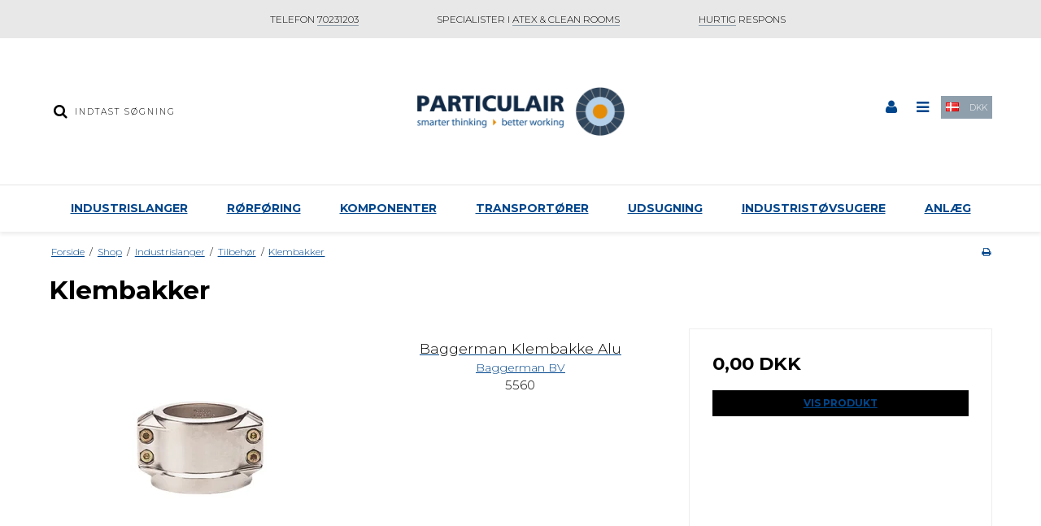

--- FILE ---
content_type: text/html; charset=ISO-8859-1
request_url: https://particulair.dk/shop/217-klembakker/
body_size: 41995
content:
<!DOCTYPE html>
<!--[if lt IE 7 ]> <html class="ie6 ielt9 no-js" lang="da"> <![endif]-->
<!--[if IE 7 ]>    <html class="ie7 ielt9 no-js" lang="da"> <![endif]-->
<!--[if IE 8 ]>    <html class="ie8 ielt9 no-js" lang="da"> <![endif]-->
<!--[if IE 9 ]>    <html class="ie9 no-js" lang="da"> <![endif]-->
<!--[if (gt IE 9)|!(IE)]><!--> <html class="no-js" lang="da"> <!--<![endif]-->
<head prefix="og: http://ogp.me/ns#
              fb: http://ogp.me/ns/fb#
              ng: http://angularjs.org">
    <meta charset="windows-1252">
<title>Klembakker - Particulair</title>
<meta name="viewport" content="width=device-width, initial-scale=1">
<meta name="generator" content="DanDomain Webshop">
<meta name="csrf_token" content="MTc2OTAzMzc4MGM1NTJmMTJjNTIzODY1YTNjZTE4ZDBmM2YyNTZiMDc1ZmU0M2FiZDRUdkdCcHZBOENzY0x4ejVURnkyeUNnSVdxdm1lSUNaNw==" />
<meta property="og:type" content="product.group" />
<meta property="og:title" content="Klembakker" />
<meta property="og:url" content="https://particulair.dk/shop/217-klembakker/" />
<meta property="og:image" content="https://shop64265.sfstatic.io/upload_dir/pics/BAGGERMAN/_thumbs/5560_new.w1200.jpg" />
<meta property="og:sitename" content="Particulair" />
<meta property="og:description" content="Particulair" />

	<link rel="shortcut icon" href="/upload_dir/pics/LOGO/android-chrome-192x192.png" type="image/x-icon" />
	<link rel="apple-touch-icon" href="/upload_dir/pics/LOGO/android-chrome-192x192.png" />



<!--[if lte IE 9]>
<script src="https://shop64265.sfstatic.io/_design/smartytemplates/store/template001/assets/js/ie.js"></script>
<link href="https://shop64265.sfstatic.io/_design/smartytemplates/store/template001/assets/css/ie.css" rel="stylesheet" type="text/css">
<link href="https://shop64265.sfstatic.io/_design/smartytemplates/store/template001/assets/css/template.ie.css" rel="stylesheet" type="text/css">
<![endif]-->

<link rel="preconnect" href="https://shop64265.sfstatic.io" crossorigin>
<link rel="preconnect" href="https://fonts.gstatic.com/" crossorigin>

<link rel="stylesheet" href="https://shop64265.sfstatic.io/_design/common/libs/font-awesome/latest/css/font-awesome.dirty.min.css">
<link rel="alternate" type="application/rss+xml" title="Nyeste produkter" href="//particulair.dk/RSS/?type=products&amp;mode=1&amp;lang=DK&amp;site=1" >
<link href="https://shop64265.sfstatic.io/_design/smartytemplates/store/template001/assets/css/libs.css?v=20251014085848" rel="stylesheet" >
<link href="https://shop64265.sfstatic.io/_design/smartytemplates/store/template001/assets/css/template.css?v=20251014085848" rel="stylesheet" >
<link href="https://shop64265.sfstatic.io/_design/smartytemplates/store/template106/assets/css/barcelona.css?v=20251014111158" rel="stylesheet" >
<link href="https://shop64265.sfstatic.io/upload_dir/templates/template106_1/assets/css/theme.css?v=20250409161811" rel="stylesheet" >
<link href="https://shop64265.sfstatic.io/upload_dir/templates/template106_1/assets/css/bewise.css?v=20220930122323" rel="stylesheet" >
<link href="https://shop64265.sfstatic.io/_design/smartytemplates/store/template001/assets/css/print.css?v=20251014085848" media="print" rel="stylesheet" >

<script>
window.platform = window.platform || {};(function (q) {var topics = {}, subUid = -1;q.subscribe = function(topic, func) {if (!topics[topic]) {topics[topic] = [];}var token = (++subUid).toString();topics[topic].push({token: token,func: func});return token;};q.publish = function(topic, args) {if (!topics[topic]) {return false;}setTimeout(function() {var subscribers = topics[topic],len = subscribers ? subscribers.length : 0;while (len--) {subscribers[len].func(topic, args);}}, 0);return true;};q.unsubscribe = function(token) {for (var m in topics) {if (topics[m]) {for (var i = 0, j = topics[m].length; i < j; i++) {if (topics[m][i].token === token) {topics[m].splice(i, 1);return token;}}}}return false;};})(window.platform);
</script>







        
            <script async src="https://www.googletagmanager.com/gtag/js?id=UA-154371757-2" id="google-analytics" ></script>

        


<script>
    
        window.dataLayer = window.dataLayer || [];
        function gtag(){dataLayer.push(arguments);}
        gtag('js', new Date());

        var gtagConfigs = {
            'anonymize_ip': true
        };

        if (sessionStorage.getItem('referrer') !== null) {
            gtagConfigs['page_referrer'] = sessionStorage.getItem('referrer');
            sessionStorage.removeItem('referrer');
        }
    

    
        
    gtag('consent', 'default', {"functionality_storage":"denied","security_storage":"denied","personalization_storage":"denied","analytics_storage":"denied","ad_storage":"denied","ad_user_data":"denied","ad_personalization":"denied"});

            
    
                        
                    
                    
                                
    

        gtag('consent', 'update', {"functionality_storage":"granted","security_storage":"granted","personalization_storage":"granted","analytics_storage":"granted","ad_storage":"granted","ad_user_data":"granted","ad_personalization":"granted"});
    


            gtag('config', 'UA-154371757-2', gtagConfigs);
    
        
                
        </script>
    
        
        <script id="google-tagmanager" >
        (function(w,d,s,l,i){w[l]=w[l]||[];w[l].push({'gtm.start':
            new Date().getTime(),event:'gtm.js'});var f=d.getElementsByTagName(s)[0],
            j=d.createElement(s),dl=l!='dataLayer'?'&l='+l:'';j.async=true;j.src=
            '//www.googletagmanager.com/gtm.js?id='+i+dl;f.parentNode.insertBefore(j,f);
        })(window,document,'script','dataLayer','GTM-MSW8X2P');</script>
<!-- Global site tag (gtag.js) - Google Ads: AW-655525568 -->
<script async src="https://www.googletagmanager.com/gtag/js?id=AW-655525568"></script>
<script>
  window.dataLayer = window.dataLayer || [];
  function gtag(){dataLayer.push(arguments);}
  gtag('js', new Date());

  gtag('config', 'AW-655525568');
</script>


<!-- Google Tag Manager -->
<script>(function(w,d,s,l,i){w[l]=w[l]||[];w[l].push({'gtm.start':
new Date().getTime(),event:'gtm.js'});var f=d.getElementsByTagName(s)[0],
j=d.createElement(s),dl=l!='dataLayer'?'&l='+l:'';j.async=true;j.src=
'https://www.googletagmanager.com/gtm.js?id='+i+dl;f.parentNode.insertBefore(j,f);
})(window,document,'script','dataLayer','GTM-TW6SMXH');</script>
<!-- End Google Tag Manager -->


<script id="mcjs">!function(c,h,i,m,p){m=c.createElement(h),p=c.getElementsByTagName(h)[0],m.async=1,m.src=i,p.parentNode.insertBefore(m,p)}(document,"script","https://chimpstatic.com/mcjs-connected/js/users/6625ed105148d8f283f8d6d49/177dbea88a05a506ca0ce7770.js");</script>
<!-- Event snippet for Contact conversion page -->
<script>
  gtag('event', 'conversion', {'send_to': 'AW-655525568/2iEuCJ3-0PACEMCNyrgC'});
</script>

<!-- Event snippet for Contact conversion page
In your html page, add the snippet and call gtag_report_conversion when someone clicks on the chosen link or button. -->
<script>
function gtag_report_conversion(url) {
  var callback = function () {
    if (typeof(url) != 'undefined') {
      window.location = url;
    }
  };
  gtag('event', 'conversion', {
      'send_to': 'AW-655525568/2iEuCJ3-0PACEMCNyrgC',
      'event_callback': callback
  });
  return false;
}
</script>




<style type="text/css">  .site-header .header-dropdowns {
          display: -webkit-box;
          display: -moz-box;
          display: -ms-flexbox;
          display: -webkit-flex;
          display: flex;
          margin-left: 15px;
   -webkit-transform: translateY(-5px);
        -ms-transform: translateY(-5px);
            transform: translateY(-5px);
 }

.site-header .header-dropdowns .dropdown-menu {
min-width: auto
}

@media only screen and (max-width: 768px) {
  .site-header .header-dropdowns {
-webkit-box-align: center;
        -ms-flex-align: center;
            align-items: center;
   -webkit-transform: translateY(0px);
        -ms-transform: translateY(0px);
            transform: translateY(0px);
 }
}

.logo.w-logo img {
max-height: 60px;
}

/* Global forbedring af l&aelig;sbarhed og layout */
body {
    background-color: #ffffff !important; /* G&aring;r tilbage til hvid baggrund */
}

p {
    font-size: 15px !important;
    line-height: 1.7 !important;
    margin-bottom: 1.2em !important;
    background-color: transparent !important;
}

/* Overskrifter med luft og klar adskillelse */
h2, h3 {
    margin-top: 2em !important;
    margin-bottom: 0.6em !important;
    font-weight: 600;
}

/* Links &ndash; mere tydelige */
a {
    color: #00468C !important;
    text-decoration: underline !important;
}

/* Infoboks du kan bruge manuelt i HTML */
.infoboks {
    background-color: #f3f7fa !important;
    border-left: 4px solid #0078a0 !important;
    padding: 1em !important;
    margin: 1.5em 0 !important;
    font-size: 14.5px !important;
    line-height: 1.6 !important;
}

/* G&oslash;r blogindl&aelig;g smallere og centreret */
.m-blog-content {
  max-width: 860px;
  margin: 0 auto;
  padding: 0 24px;
}

/* Tekst i to kolonner */
.to-kolonner {
    column-count: 2;
    column-gap: 60px; /* Juster afstand efter behov */
}</style>
</head>
<body id="ng-app" data-ng-app="platform-app" data-ng-strict-di class="site1 languageDK currencyDKK pageId2 pageCategory217 pageTypeproduct" itemscope itemtype="http://schema.org/WebPage">


        <!-- Google Tag Manager (noscript) -->
<noscript><iframe src="https://www.googletagmanager.com/ns.html?id=GTM-TW6SMXH"
height="0" width="0" style="display:none;visibility:hidden"></iframe></noscript>
<!-- End Google Tag Manager (noscript) -->





<div class="global_usp">
    <ul>
                    <li>TELEFON <U>70231203</u></li>
                            <li>SPECIALISTER I <u>ATEX & CLEAN ROOMS</u></li>
                            <li><u>HURTIG</u> RESPONS</li>
            </ul>
</div>
<header class="site-header" itemscope itemtype="http://schema.org/WPHeader">
    <div class="container with-xlarge">
        <div class="row">
            <div class="col-s-4 col-m-12 col-l-4 col-xl-8 search-wrapper">
                                    <div class="search-module">
                        <form class="top-search-form" method="get" action="/shop/">
                            <label for="search" class="input-group xsmall">
                                <span class="input-group-button"><button class="button" type="submit"><i class="fa fa-search"></i></button></span>
                                <input type="text" class="form-input input-group-main" placeholder="Indtast s&oslash;gning" name="search" required>
                            </label>
                        </form>
                    </div>
                            </div>
            <div class="col-s-4 col-m-12 col-l-4 col-xl-8">
                
<div class="logo w-logo">

		
    <a class="logo-anchor anchor-image" href="/" title="Particulair"><img src="https://shop64265.sfstatic.io/upload_dir/pics/LOGO/particulair-online.png" alt="Particulair" class="responsive"/></a>

		</div>
            </div>
            <div class="col-s-4 col-m-12 col-l-4 col-xl-8">
                <div class="desktop-icon-nav">
                    <span class="header-icon-button mobile-search-button">
                        <i class="fa fa-search"></i>
                    </span>
                    

                                            <span class="header-icon-button header-user-button">
                                                            <a href="/log-ind/">
                                    <i class="fa fa-user"></i>
                                </a>
                                                    </span>
                                        <span class="menu-open-button header-icon-button">
                        <a href="">
                            <i class="fa fa-bars"></i>
                        </a>
                    </span>
                    
                     
                                                                <div class="header-dropdowns">
            
                                                            <div class="w-language-picker is-inline-block">
                                                                        
                                    


         
        <style>:not(.ielt9) .w-language .placeholder-wrapper > .placeholder {padding-top: 62.5%;}:not(.ielt9) .w-language .placeholder-wrapper {max-width: 16px;}</style>

<div class="w-language">

        
        <div class="dropdown w-language-dropdown">
            <button class="button xsmall" data-toggle="dropdown">
                                <span class="placeholder-wrapper" style="width: 16px;">
                    <span class="placeholder"></span>
                    <img data-src="https://shop64265.sfstatic.io/_design/common/img/icons/flag/dk.png" src="[data-uri]" class="w-language-flag w-language-flag--DK reset is-i-b lazyload" alt="DK" ><!--[if lt IE 9 ]><img src="https://shop64265.sfstatic.io/_design/common/img/icons/flag/dk.png" class="w-language-flag w-language-flag--DK reset is-i-b" alt="DK" ><![endif]-->
                </span>
                                            </button>
            <div class="dropdown-menu" style='min-width:35px;'>
                <div class="dropdown-container">
                    <ul>
                                            <li class="w-language-item item-1 iso-DK">
                            <a href="/?lang=DK">
                                                                <span class="placeholder-wrapper">
                                    <span class="placeholder"></span>
                                    <img data-src="https://shop64265.sfstatic.io/_design/common/img/icons/flag/dk.png" src="[data-uri]" alt="DK" class="w-language-flag w-language-flag--DK reset is-i-b lazyload" ><!--[if lt IE 9 ]><img src="https://shop64265.sfstatic.io/_design/common/img/icons/flag/dk.png" alt="DK" class="w-language-flag w-language-flag--DK reset is-i-b" ><![endif]-->
                                </span>
                                                                                            </a>
                        </li>
                                            <li class="w-language-item item-2 iso-UK">
                            <a href="/?lang=UK">
                                                                <span class="placeholder-wrapper">
                                    <span class="placeholder"></span>
                                    <img data-src="https://shop64265.sfstatic.io/_design/common/img/icons/flag/uk.png" src="[data-uri]" alt="UK" class="w-language-flag w-language-flag--UK reset is-i-b lazyload" ><!--[if lt IE 9 ]><img src="https://shop64265.sfstatic.io/_design/common/img/icons/flag/uk.png" alt="UK" class="w-language-flag w-language-flag--UK reset is-i-b" ><![endif]-->
                                </span>
                                                                                            </a>
                        </li>
                                        </ul>
                </div>
            </div>
        </div>

        </div>
                                </div>
                                        
                                                            <div class="w-currency-picker is-inline-block">
                                    <div class="w-currency">
                                         <div class="dropdown w-currency-dropdown">
                                            <button class="button xsmall" data-toggle="dropdown">DKK</button>
                                            <div class="dropdown-menu">
                                                <div class="dropdown-container">
                                                    <ul>
                                                                                                            <li>
                                                            <a href="/shop/217-klembakker/?currency=DKK">
                                                                DKK
                                                            </a>
                                                        </li>
                                                                                                            <li>
                                                            <a href="/shop/217-klembakker/?currency=EUR">
                                                                EUR
                                                            </a>
                                                        </li>
                                                                                                        </ul>
                                                </div>
                                            </div>
                                        </div>
                                    </div>
                                </div>
                                        
                        </div>
            
                                    </div>
            </div>
        </div>
    </div>
</header>
                    
<div class="site-navigation">
    <nav class="navbar w-widget widget" itemscope itemtype="http://schema.org/SiteNavigationElement">

                
        

                
                    <div class="main-menu">
                <div class="container">
                    <ul id="clonedMenu" class="productcategories-level-0">
                                                    
                                                        
                                
                            <li class="b-productcategory b-category-li-0 b-category-8 active parent-category">
                                <a class="b-productcategory-anchor b-anchor" href="/shop/8-industrislanger/">
                                    Industrislanger
                                    
                                                                            <span class="menu-dropdown-toggle">
                                            <i class="fa fa-caret-down"></i>
                                        </span>
                                                                    </a>

                                                                    <div class="dropdown-megamenu">
                                        <ul class="b-productcategories-list b-productcategories-level-1">
                                                                                            <li class="b-productcategory b-category-li-1 b-category-60">
                                                    <a href="/shop/60-anvendelsesomraade/">Anvendelsesområde</a>

                                                                                                        
                                                                                                            <ul class="b-productcategories-list b-productcategories-level-2">
                                                                                                                            <li class="b-productcategory b-category-li-2 b-category-132">
                                                                    <a href="/shop/132-feje--amp-rengoeringsmaskiner/">Feje- &amp; rengøringsmaskiner</a>
                                                                </li>
                                                                                                                            <li class="b-productcategory b-category-li-2 b-category-35">
                                                                    <a href="/shop/35-food-amp-pharma/">Food &amp; Pharma</a>
                                                                </li>
                                                                                                                            <li class="b-productcategory b-category-li-2 b-category-128">
                                                                    <a href="/shop/128-gas--og-stoevudsugning/">Gas- og Støvudsugning</a>
                                                                </li>
                                                                                                                            <li class="b-productcategory b-category-li-2 b-category-127">
                                                                    <a href="/shop/127-industristoevsugere/">Industristøvsugere</a>
                                                                </li>
                                                                                                                            <li class="b-productcategory b-category-li-2 b-category-236">
                                                                    <a href="/shop/236-kemisk-industri/">Kemisk Industri</a>
                                                                </li>
                                                                                                                            <li class="b-productcategory b-category-li-2 b-category-131">
                                                                    <a href="/shop/131-landbrug/">Landbrug</a>
                                                                </li>
                                                                                                                            <li class="b-productcategory b-category-li-2 b-category-129">
                                                                    <a href="/shop/129-overfladebehandling/">Overfladebehandling</a>
                                                                </li>
                                                                                                                            <li class="b-productcategory b-category-li-2 b-category-249">
                                                                    <a href="/shop/249-petrokemisk-indistri/">Petrokemisk Indistri</a>
                                                                </li>
                                                                                                                            <li class="b-productcategory b-category-li-2 b-category-66">
                                                                    <a href="/shop/66-plastindustri/">Plastindustri</a>
                                                                </li>
                                                                                                                            <li class="b-productcategory b-category-li-2 b-category-250">
                                                                    <a href="/shop/250-raffinaderier/">Raffinaderier</a>
                                                                </li>
                                                                                                                            <li class="b-productcategory b-category-li-2 b-category-65">
                                                                    <a href="/shop/65-robotteknologi/">Robotteknologi</a>
                                                                </li>
                                                                                                                            <li class="b-productcategory b-category-li-2 b-category-62">
                                                                    <a href="/shop/62-screening-maskiner/">Screening Maskiner</a>
                                                                </li>
                                                                                                                            <li class="b-productcategory b-category-li-2 b-category-63">
                                                                    <a href="/shop/63-silotankbiler/">Silotankbiler</a>
                                                                </li>
                                                                                                                            <li class="b-productcategory b-category-li-2 b-category-247">
                                                                    <a href="/shop/247-svejsning/">Svejsning</a>
                                                                </li>
                                                                                                                            <li class="b-productcategory b-category-li-2 b-category-67">
                                                                    <a href="/shop/67-tankbiler/">Tankbiler</a>
                                                                </li>
                                                                                                                            <li class="b-productcategory b-category-li-2 b-category-130">
                                                                    <a href="/shop/130-traeindustri/">Træindustri</a>
                                                                </li>
                                                                                                                            <li class="b-productcategory b-category-li-2 b-category-64">
                                                                    <a href="/shop/64-udstoedningsgasser/">Udstødningsgasser</a>
                                                                </li>
                                                                                                                            <li class="b-productcategory b-category-li-2 b-category-248">
                                                                    <a href="/shop/248-varmt-vand-og-damp/">Varmt Vand og Damp</a>
                                                                </li>
                                                                                                                            <li class="b-productcategory b-category-li-2 b-category-246">
                                                                    <a href="/shop/246-vaesker/">V&aelig;sker</a>
                                                                </li>
                                                                                                                            <li class="b-productcategory b-category-li-2 b-category-254">
                                                                    <a href="/shop/254-maritim/">Maritim</a>
                                                                </li>
                                                                                                                            <li class="b-productcategory b-category-li-2 b-category-255">
                                                                    <a href="/shop/255-olie-og-benzin/">Olie og Benzin</a>
                                                                </li>
                                                                                                                    </ul>
                                                                                                    </li>
                                                                                            <li class="b-productcategory b-category-li-1 b-category-59">
                                                    <a href="/shop/59-type/">Type</a>

                                                                                                        
                                                                                                            <ul class="b-productcategories-list b-productcategories-level-2">
                                                                                                                            <li class="b-productcategory b-category-li-2 b-category-56">
                                                                    <a href="/shop/56-aircondition/">Aircondition</a>
                                                                </li>
                                                                                                                            <li class="b-productcategory b-category-li-2 b-category-40">
                                                                    <a href="/shop/40-antistatiske-slanger/">Antistatiske Slanger</a>
                                                                </li>
                                                                                                                            <li class="b-productcategory b-category-li-2 b-category-22">
                                                                    <a href="/shop/22-elektrisk-ledende-slanger/">Elektrisk Ledende Slanger</a>
                                                                </li>
                                                                                                                            <li class="b-productcategory b-category-li-2 b-category-133">
                                                                    <a href="/shop/133-fleksible-slanger/">Fleksible Slanger</a>
                                                                </li>
                                                                                                                            <li class="b-productcategory b-category-li-2 b-category-191">
                                                                    <a href="/shop/191-gummislanger/">Gummislanger</a>
                                                                </li>
                                                                                                                            <li class="b-productcategory b-category-li-2 b-category-55">
                                                                    <a href="/shop/55-metal-slanger/">Metal Slanger</a>
                                                                </li>
                                                                                                                            <li class="b-productcategory b-category-li-2 b-category-124">
                                                                    <a href="/shop/124-plastik-slanger/">Plastik Slanger</a>
                                                                </li>
                                                                                                                            <li class="b-productcategory b-category-li-2 b-category-57">
                                                                    <a href="/shop/57-polyurethan-slanger/">Polyurethan Slanger</a>
                                                                </li>
                                                                                                                            <li class="b-productcategory b-category-li-2 b-category-58">
                                                                    <a href="/shop/58-silikoneneopren/">Silikone/Neopren</a>
                                                                </li>
                                                                                                                            <li class="b-productcategory b-category-li-2 b-category-123">
                                                                    <a href="/shop/123-stofslanger/">Stofslanger</a>
                                                                </li>
                                                                                                                            <li class="b-productcategory b-category-li-2 b-category-52">
                                                                    <a href="/shop/52-slidstaerke-slanger/">Slidstærke Slanger</a>
                                                                </li>
                                                                                                                            <li class="b-productcategory b-category-li-2 b-category-53">
                                                                    <a href="/shop/53-trykluftsslanger/">Trykluftsslanger</a>
                                                                </li>
                                                                                                                            <li class="b-productcategory b-category-li-2 b-category-126">
                                                                    <a href="/shop/126-udsugning/">Udsugning</a>
                                                                </li>
                                                                                                                            <li class="b-productcategory b-category-li-2 b-category-125">
                                                                    <a href="/shop/125-vakuum--pumpe/">Vakuum / Pumpe</a>
                                                                </li>
                                                                                                                            <li class="b-productcategory b-category-li-2 b-category-54">
                                                                    <a href="/shop/54-varmeresistente/">Varmeresistente</a>
                                                                </li>
                                                                                                                    </ul>
                                                                                                    </li>
                                                                                            <li class="b-productcategory b-category-li-1 b-category-23 active">
                                                    <a href="/shop/23-tilbehoer/">Tilbehør</a>

                                                                                                        
                                                                                                            <ul class="b-productcategories-list b-productcategories-level-2">
                                                                                                                            <li class="b-productcategory b-category-li-2 b-category-41">
                                                                    <a href="/shop/41-koblinge/">Koblinge</a>
                                                                </li>
                                                                                                                            <li class="b-productcategory b-category-li-2 b-category-24">
                                                                    <a href="/shop/24-slangemuffer/">Slangemuffer</a>
                                                                </li>
                                                                                                                            <li class="b-productcategory b-category-li-2 b-category-25">
                                                                    <a href="/shop/25-spaendebaand/">Spændebånd</a>
                                                                </li>
                                                                                                                            <li class="b-productcategory b-category-li-2 b-category-26">
                                                                    <a href="/shop/26-staaltilslutninger/">Ståltilslutninger</a>
                                                                </li>
                                                                                                                            <li class="b-productcategory b-category-li-2 b-category-194">
                                                                    <a href="/shop/194-storz/">Storz</a>
                                                                </li>
                                                                                                                            <li class="b-productcategory b-category-li-2 b-category-195">
                                                                    <a href="/shop/195-bauer/">Bauer</a>
                                                                </li>
                                                                                                                            <li class="b-productcategory b-category-li-2 b-category-197">
                                                                    <a href="/shop/197-perrot/">Perrot</a>
                                                                </li>
                                                                                                                            <li class="b-productcategory b-category-li-2 b-category-199">
                                                                    <a href="/shop/199-guillemin/">Guillemin</a>
                                                                </li>
                                                                                                                            <li class="b-productcategory b-category-li-2 b-category-201">
                                                                    <a href="/shop/201-camlok/">Camlok</a>
                                                                </li>
                                                                                                                            <li class="b-productcategory b-category-li-2 b-category-237">
                                                                    <a href="/shop/237-slangeklemmer/">Slangeklemmer</a>
                                                                </li>
                                                                                                                            <li class="b-productcategory b-category-li-2 b-category-203">
                                                                    <a href="/shop/203-slangestuds-flange/">Slangestuds Flange</a>
                                                                </li>
                                                                                                                            <li class="b-productcategory b-category-li-2 b-category-208">
                                                                    <a href="/shop/208-gaspumpe-koblinge/">Gaspumpe Koblinge</a>
                                                                </li>
                                                                                                                            <li class="b-productcategory b-category-li-2 b-category-210">
                                                                    <a href="/shop/210-geka/">GEKA</a>
                                                                </li>
                                                                                                                            <li class="b-productcategory b-category-li-2 b-category-211">
                                                                    <a href="/shop/211-mundstykker/">Mundstykker</a>
                                                                </li>
                                                                                                                            <li class="b-productcategory b-category-li-2 b-category-213">
                                                                    <a href="/shop/213-tw-koblinge/">TW Koblinge</a>
                                                                </li>
                                                                                                                            <li class="b-productcategory b-category-li-2 b-category-215">
                                                                    <a href="/shop/215-hoejtryksdamp/">H&oslash;jtryksdamp</a>
                                                                </li>
                                                                                                                            <li class="b-productcategory b-category-li-2 b-category-217 active">
                                                                    <a href="/shop/217-klembakker/">Klembakker</a>
                                                                </li>
                                                                                                                            <li class="b-productcategory b-category-li-2 b-category-219">
                                                                    <a href="/shop/219-walther/">Walther</a>
                                                                </li>
                                                                                                                            <li class="b-productcategory b-category-li-2 b-category-221">
                                                                    <a href="/shop/221-foedevarekoblinge/">F&oslash;devarekoblinge</a>
                                                                </li>
                                                                                                                            <li class="b-productcategory b-category-li-2 b-category-239">
                                                                    <a href="/shop/239-luftslanger/">Luftslanger</a>
                                                                </li>
                                                                                                                            <li class="b-productcategory b-category-li-2 b-category-241">
                                                                    <a href="/shop/241-kontraventil/">Kontraventil</a>
                                                                </li>
                                                                                                                            <li class="b-productcategory b-category-li-2 b-category-242">
                                                                    <a href="/shop/242-slangehals/">Slangehals</a>
                                                                </li>
                                                                                                                            <li class="b-productcategory b-category-li-2 b-category-243">
                                                                    <a href="/shop/243-dobbelt-nippel/">Dobbelt Nippel</a>
                                                                </li>
                                                                                                                            <li class="b-productcategory b-category-li-2 b-category-244">
                                                                    <a href="/shop/244-tilbehoer/">Tilbeh&oslash;r</a>
                                                                </li>
                                                                                                                    </ul>
                                                                                                    </li>
                                                                                            <li class="b-productcategory b-category-li-1 b-category-223">
                                                    <a href="/shop/223-materiale/">Materiale</a>

                                                                                                        
                                                                                                            <ul class="b-productcategories-list b-productcategories-level-2">
                                                                                                                            <li class="b-productcategory b-category-li-2 b-category-225">
                                                                    <a href="/shop/225-faste-stoffer/">Faste Stoffer</a>
                                                                </li>
                                                                                                                            <li class="b-productcategory b-category-li-2 b-category-224">
                                                                    <a href="/shop/224-gasser/">Gasser</a>
                                                                </li>
                                                                                                                            <li class="b-productcategory b-category-li-2 b-category-226">
                                                                    <a href="/shop/226-vaesker/">V&aelig;sker</a>
                                                                </li>
                                                                                                                    </ul>
                                                                                                    </li>
                                                                                    </ul>
                                    </div>
                                                            </li>
                                                    
                                                        
                                
                            <li class="b-productcategory b-category-li-0 b-category-9 parent-category">
                                <a class="b-productcategory-anchor b-anchor" href="/shop/9-roerfoering/">
                                    Rørføring
                                    
                                                                            <span class="menu-dropdown-toggle">
                                            <i class="fa fa-caret-down"></i>
                                        </span>
                                                                    </a>

                                                                    <div class="dropdown-megamenu">
                                        <ul class="b-productcategories-list b-productcategories-level-1">
                                                                                            <li class="b-productcategory b-category-li-1 b-category-76">
                                                    <a href="/shop/76-hoejvakuum/">Højvakuum</a>

                                                                                                        
                                                                                                            <ul class="b-productcategories-list b-productcategories-level-2">
                                                                                                                            <li class="b-productcategory b-category-li-2 b-category-27">
                                                                    <a href="/shop/27-hoejvakuum-galvaniseret-staal/">Højvakuum: Galvaniseret Stål</a>
                                                                </li>
                                                                                                                            <li class="b-productcategory b-category-li-2 b-category-68">
                                                                    <a href="/shop/68-hoejvakuum-rustfrit-staal/">Højvakuum: Rustfrit Stål</a>
                                                                </li>
                                                                                                                            <li class="b-productcategory b-category-li-2 b-category-69">
                                                                    <a href="/shop/69-hoejvakuum-kraftig-staalplade/">Højvakuum: Kraftig Stålplade</a>
                                                                </li>
                                                                                                                    </ul>
                                                                                                    </li>
                                                                                            <li class="b-productcategory b-category-li-1 b-category-84">
                                                    <a href="/shop/84-installation-tilbehoer/">Installation tilbehør</a>

                                                                                                        
                                                                                                    </li>
                                                                                            <li class="b-productcategory b-category-li-1 b-category-77">
                                                    <a href="/shop/77-middel-vakuum/">Middel Vakuum</a>

                                                                                                        
                                                                                                            <ul class="b-productcategories-list b-productcategories-level-2">
                                                                                                                            <li class="b-productcategory b-category-li-2 b-category-70">
                                                                    <a href="/shop/70-middel-vakuum-galvaniseret-staal/">Middel Vakuum: Galvaniseret Stål</a>
                                                                </li>
                                                                                                                            <li class="b-productcategory b-category-li-2 b-category-74">
                                                                    <a href="/shop/74-middel-vakuum-rustfrit-staal/">Middel Vakuum: Rustfrit Stål</a>
                                                                </li>
                                                                                                                            <li class="b-productcategory b-category-li-2 b-category-73">
                                                                    <a href="/shop/73-middel-vakuum-kraftig-staalplade/">Middel Vakuum: Kraftig Stålplade</a>
                                                                </li>
                                                                                                                    </ul>
                                                                                                    </li>
                                                                                            <li class="b-productcategory b-category-li-1 b-category-78">
                                                    <a href="/shop/78-spjaeld-amp-ventiler/">Spjæld &amp; Ventiler</a>

                                                                                                        
                                                                                                            <ul class="b-productcategories-list b-productcategories-level-2">
                                                                                                                            <li class="b-productcategory b-category-li-2 b-category-79">
                                                                    <a href="/shop/79-skydespjaeld/">Skydespjæld</a>
                                                                </li>
                                                                                                                            <li class="b-productcategory b-category-li-2 b-category-80">
                                                                    <a href="/shop/80-indreguleringsspjaeld/">Indreguleringsspjæld</a>
                                                                </li>
                                                                                                                            <li class="b-productcategory b-category-li-2 b-category-81">
                                                                    <a href="/shop/81-buksespjaeld/">Buksespjæld</a>
                                                                </li>
                                                                                                                            <li class="b-productcategory b-category-li-2 b-category-83">
                                                                    <a href="/shop/83-atex-og-brand-spjaeld/">ATEX og Brand spjæld</a>
                                                                </li>
                                                                                                                            <li class="b-productcategory b-category-li-2 b-category-82">
                                                                    <a href="/shop/82-reservedele/">Reservedele</a>
                                                                </li>
                                                                                                                    </ul>
                                                                                                    </li>
                                                                                    </ul>
                                    </div>
                                                            </li>
                                                    
                                                        
                                
                            <li class="b-productcategory b-category-li-0 b-category-10 parent-category">
                                <a class="b-productcategory-anchor b-anchor" href="/shop/10-komponenter/">
                                    Komponenter
                                    
                                                                            <span class="menu-dropdown-toggle">
                                            <i class="fa fa-caret-down"></i>
                                        </span>
                                                                    </a>

                                                                    <div class="dropdown-megamenu">
                                        <ul class="b-productcategories-list b-productcategories-level-1">
                                                                                            <li class="b-productcategory b-category-li-1 b-category-165">
                                                    <a href="/shop/165-forbindelser/">Forbindelser</a>

                                                                                                        
                                                                                                    </li>
                                                                                            <li class="b-productcategory b-category-li-1 b-category-151">
                                                    <a href="/shop/151-gennemfaldssluser/">Gennemfaldssluser</a>

                                                                                                        
                                                                                                    </li>
                                                                                            <li class="b-productcategory b-category-li-1 b-category-150">
                                                    <a href="/shop/150-mikrodosering/">Mikrodosering</a>

                                                                                                        
                                                                                                    </li>
                                                                                            <li class="b-productcategory b-category-li-1 b-category-170">
                                                    <a href="/shop/170-tilbehoer/">Tilbehør</a>

                                                                                                        
                                                                                                    </li>
                                                                                            <li class="b-productcategory b-category-li-1 b-category-153">
                                                    <a href="/shop/153-udtoemning-af-faste-partikler/">Udtømning af faste partikler</a>

                                                                                                        
                                                                                                    </li>
                                                                                            <li class="b-productcategory b-category-li-1 b-category-152">
                                                    <a href="/shop/152-ventiler/">Ventiler</a>

                                                                                                        
                                                                                                            <ul class="b-productcategories-list b-productcategories-level-2">
                                                                                                                            <li class="b-productcategory b-category-li-2 b-category-162">
                                                                    <a href="/shop/162-butterflyventiler/">Butterflyventiler</a>
                                                                </li>
                                                                                                                            <li class="b-productcategory b-category-li-2 b-category-163">
                                                                    <a href="/shop/163-fordelerventiler/">Fordelerventiler</a>
                                                                </li>
                                                                                                                            <li class="b-productcategory b-category-li-2 b-category-164">
                                                                    <a href="/shop/164-sterile-ventiler/">Sterile Ventiler</a>
                                                                </li>
                                                                                                                            <li class="b-productcategory b-category-li-2 b-category-166">
                                                                    <a href="/shop/166-tilbehoer/">Tilbehør</a>
                                                                </li>
                                                                                                                            <li class="b-productcategory b-category-li-2 b-category-160">
                                                                    <a href="/shop/160-skydeventiler/">Skydeventiler</a>
                                                                </li>
                                                                                                                            <li class="b-productcategory b-category-li-2 b-category-161">
                                                                    <a href="/shop/161-sikkerhedsventiler/">Sikkerhedsventiler</a>
                                                                </li>
                                                                                                                            <li class="b-productcategory b-category-li-2 b-category-159">
                                                                    <a href="/shop/159-rotor--amp-slangeventiler/">Rotor- &amp; Slangeventiler</a>
                                                                </li>
                                                                                                                            <li class="b-productcategory b-category-li-2 b-category-240">
                                                                    <a href="/shop/240-kugleventiler/">Kugleventiler</a>
                                                                </li>
                                                                                                                    </ul>
                                                                                                    </li>
                                                                                    </ul>
                                    </div>
                                                            </li>
                                                    
                                                        
                                
                            <li class="b-productcategory b-category-li-0 b-category-146 parent-category">
                                <a class="b-productcategory-anchor b-anchor" href="/shop/146-transportoerer/">
                                    Transport&oslash;rer
                                    
                                                                            <span class="menu-dropdown-toggle">
                                            <i class="fa fa-caret-down"></i>
                                        </span>
                                                                    </a>

                                                                    <div class="dropdown-megamenu">
                                        <ul class="b-productcategories-list b-productcategories-level-1">
                                                                                            <li class="b-productcategory b-category-li-1 b-category-148">
                                                    <a href="/shop/148-mekaniske-conveyors/">Mekaniske Conveyors</a>

                                                                                                        
                                                                                                    </li>
                                                                                            <li class="b-productcategory b-category-li-1 b-category-147">
                                                    <a href="/shop/147-pneumatiske-conveyors/">Pneumatiske Conveyors</a>

                                                                                                        
                                                                                                    </li>
                                                                                    </ul>
                                    </div>
                                                            </li>
                                                    
                                                        
                                
                            <li class="b-productcategory b-category-li-0 b-category-44 parent-category">
                                <a class="b-productcategory-anchor b-anchor" href="/shop/44-udsugning/">
                                    Udsugning
                                    
                                                                            <span class="menu-dropdown-toggle">
                                            <i class="fa fa-caret-down"></i>
                                        </span>
                                                                    </a>

                                                                    <div class="dropdown-megamenu">
                                        <ul class="b-productcategories-list b-productcategories-level-1">
                                                                                            <li class="b-productcategory b-category-li-1 b-category-187">
                                                    <a href="/shop/187-mobilt-udsugning/">Mobilt Udsugning</a>

                                                                                                        
                                                                                                    </li>
                                                                                            <li class="b-productcategory b-category-li-1 b-category-154">
                                                    <a href="/shop/154-stoevfiltre/">Støvfiltre</a>

                                                                                                        
                                                                                                    </li>
                                                                                            <li class="b-productcategory b-category-li-1 b-category-94">
                                                    <a href="/shop/94-udsugningsborde/">Udsugningsborde</a>

                                                                                                        
                                                                                                            <ul class="b-productcategories-list b-productcategories-level-2">
                                                                                                                            <li class="b-productcategory b-category-li-2 b-category-104">
                                                                    <a href="/shop/104-smokart/">Smokart</a>
                                                                </li>
                                                                                                                            <li class="b-productcategory b-category-li-2 b-category-97">
                                                                    <a href="/shop/97-bsx/">BSX</a>
                                                                </li>
                                                                                                                            <li class="b-productcategory b-category-li-2 b-category-99">
                                                                    <a href="/shop/99-bs--bss/">BS | BS/S</a>
                                                                </li>
                                                                                                                            <li class="b-productcategory b-category-li-2 b-category-100">
                                                                    <a href="/shop/100-bs-plasma/">BS Plasma</a>
                                                                </li>
                                                                                                                            <li class="b-productcategory b-category-li-2 b-category-98">
                                                                    <a href="/shop/98-poliex/">PoliEX</a>
                                                                </li>
                                                                                                                            <li class="b-productcategory b-category-li-2 b-category-101">
                                                                    <a href="/shop/101-poliweld-df/">Poliweld DF</a>
                                                                </li>
                                                                                                                            <li class="b-productcategory b-category-li-2 b-category-96">
                                                                    <a href="/shop/96-polijet-df/">Polijet DF</a>
                                                                </li>
                                                                                                                            <li class="b-productcategory b-category-li-2 b-category-102">
                                                                    <a href="/shop/102-poliwood/">Poliwood</a>
                                                                </li>
                                                                                                                            <li class="b-productcategory b-category-li-2 b-category-103">
                                                                    <a href="/shop/103-poliwood-df/">Poliwood DF</a>
                                                                </li>
                                                                                                                    </ul>
                                                                                                    </li>
                                                                                            <li class="b-productcategory b-category-li-1 b-category-47">
                                                    <a href="/shop/47-udsugningsarme/">Udsugningsarme</a>

                                                                                                        
                                                                                                            <ul class="b-productcategories-list b-productcategories-level-2">
                                                                                                                            <li class="b-productcategory b-category-li-2 b-category-91">
                                                                    <a href="/shop/91-flex-evolution-no-smoke/">Flex Evolution No-Smoke</a>
                                                                </li>
                                                                                                                            <li class="b-productcategory b-category-li-2 b-category-86">
                                                                    <a href="/shop/86-dynaflex/">Dynaflex</a>
                                                                </li>
                                                                                                                            <li class="b-productcategory b-category-li-2 b-category-48">
                                                                    <a href="/shop/48-evolution-no-smoke/">Evolution No-Smoke</a>
                                                                </li>
                                                                                                                            <li class="b-productcategory b-category-li-2 b-category-89">
                                                                    <a href="/shop/89-evolution-no-smoke-atex/">Evolution No-Smoke ATEX</a>
                                                                </li>
                                                                                                                            <li class="b-productcategory b-category-li-2 b-category-93">
                                                                    <a href="/shop/93-no-smoke-ventilatorer/">No-Smoke Ventilatorer</a>
                                                                </li>
                                                                                                                            <li class="b-productcategory b-category-li-2 b-category-90">
                                                                    <a href="/shop/90-bandiera/">Bandiera</a>
                                                                </li>
                                                                                                                            <li class="b-productcategory b-category-li-2 b-category-92">
                                                                    <a href="/shop/92-tilbehoer-til-udsugningsarme/">Tilbehør til udsugningsarme</a>
                                                                </li>
                                                                                                                    </ul>
                                                                                                    </li>
                                                                                            <li class="b-productcategory b-category-li-1 b-category-105">
                                                    <a href="/shop/105-udsugningsvaegge/">Udsugningsvægge</a>

                                                                                                        
                                                                                                            <ul class="b-productcategories-list b-productcategories-level-2">
                                                                                                                            <li class="b-productcategory b-category-li-2 b-category-106">
                                                                    <a href="/shop/106-wally-df/">Wally DF</a>
                                                                </li>
                                                                                                                    </ul>
                                                                                                    </li>
                                                                                            <li class="b-productcategory b-category-li-1 b-category-88">
                                                    <a href="/shop/88-atex/">ATEX</a>

                                                                                                        
                                                                                                    </li>
                                                                                            <li class="b-productcategory b-category-li-1 b-category-85">
                                                    <a href="/shop/85-automatikrobot/">Automatik/Robot</a>

                                                                                                        
                                                                                                    </li>
                                                                                            <li class="b-productcategory b-category-li-1 b-category-71">
                                                    <a href="/shop/71-metal/">Metal</a>

                                                                                                        
                                                                                                    </li>
                                                                                            <li class="b-productcategory b-category-li-1 b-category-87">
                                                    <a href="/shop/87-svejsning/">Svejsning</a>

                                                                                                        
                                                                                                    </li>
                                                                                    </ul>
                                    </div>
                                                            </li>
                                                    
                                                        
                                
                            <li class="b-productcategory b-category-li-0 b-category-6 parent-category">
                                <a class="b-productcategory-anchor b-anchor" href="/shop/6-industristoevsugere/">
                                    Industristøvsugere
                                    
                                                                            <span class="menu-dropdown-toggle">
                                            <i class="fa fa-caret-down"></i>
                                        </span>
                                                                    </a>

                                                                    <div class="dropdown-megamenu">
                                        <ul class="b-productcategories-list b-productcategories-level-1">
                                                                                            <li class="b-productcategory b-category-li-1 b-category-184">
                                                    <a href="/shop/184-3d-print/">3D Print</a>

                                                                                                        
                                                                                                    </li>
                                                                                            <li class="b-productcategory b-category-li-1 b-category-36">
                                                    <a href="/shop/36-olie-og-spaaner/">Olie og Spåner</a>

                                                                                                        
                                                                                                    </li>
                                                                                            <li class="b-productcategory b-category-li-1 b-category-14">
                                                    <a href="/shop/14-farma-amp-food/">Farma &amp; Food</a>

                                                                                                        
                                                                                                            <ul class="b-productcategories-list b-productcategories-level-2">
                                                                                                                            <li class="b-productcategory b-category-li-2 b-category-134">
                                                                    <a href="/shop/134-standard/">Standard</a>
                                                                </li>
                                                                                                                            <li class="b-productcategory b-category-li-2 b-category-15">
                                                                    <a href="/shop/15-clean-room/">Clean Room</a>
                                                                </li>
                                                                                                                            <li class="b-productcategory b-category-li-2 b-category-135">
                                                                    <a href="/shop/135-atex/">ATEX</a>
                                                                </li>
                                                                                                                    </ul>
                                                                                                    </li>
                                                                                            <li class="b-productcategory b-category-li-1 b-category-13">
                                                    <a href="/shop/13-atex/">ATEX</a>

                                                                                                        
                                                                                                            <ul class="b-productcategories-list b-productcategories-level-2">
                                                                                                                            <li class="b-productcategory b-category-li-2 b-category-180">
                                                                    <a href="/shop/180-specielle-opgaver/">Specielle Opgaver</a>
                                                                </li>
                                                                                                                            <li class="b-productcategory b-category-li-2 b-category-113">
                                                                    <a href="/shop/113-atex-zone/">ATEX ZONE</a>
                                                                </li>
                                                                                                                            <li class="b-productcategory b-category-li-2 b-category-109">
                                                                    <a href="/shop/109-stroemtrykluft/">STRØM/TRYKLUFT</a>
                                                                </li>
                                                                                                                    </ul>
                                                                                                    </li>
                                                                                            <li class="b-productcategory b-category-li-1 b-category-11">
                                                    <a href="/shop/11-230v-industristoevsugere/">230V Industristøvsugere</a>

                                                                                                        
                                                                                                    </li>
                                                                                            <li class="b-productcategory b-category-li-1 b-category-12">
                                                    <a href="/shop/12-store-industristoevsugere/">Store Industristøvsugere</a>

                                                                                                        
                                                                                                    </li>
                                                                                            <li class="b-productcategory b-category-li-1 b-category-19">
                                                    <a href="/shop/19-tilbehoer/">Tilbehør</a>

                                                                                                        
                                                                                                            <ul class="b-productcategories-list b-productcategories-level-2">
                                                                                                                            <li class="b-productcategory b-category-li-2 b-category-20">
                                                                    <a href="/shop/20-filtre/">Filtre</a>
                                                                </li>
                                                                                                                            <li class="b-productcategory b-category-li-2 b-category-38">
                                                                    <a href="/shop/38-gulvrengoering/">Gulvrengøring</a>
                                                                </li>
                                                                                                                            <li class="b-productcategory b-category-li-2 b-category-37">
                                                                    <a href="/shop/37-tilbehoerskit/">TILBEHØRSKIT</a>
                                                                </li>
                                                                                                                    </ul>
                                                                                                    </li>
                                                                                    </ul>
                                    </div>
                                                            </li>
                                                    
                                                        
                                
                            <li class="b-productcategory b-category-li-0 b-category-7 parent-category">
                                <a class="b-productcategory-anchor b-anchor" href="/shop/7-anlaeg/">
                                    Anlæg
                                    
                                                                            <span class="menu-dropdown-toggle">
                                            <i class="fa fa-caret-down"></i>
                                        </span>
                                                                    </a>

                                                                    <div class="dropdown-megamenu">
                                        <ul class="b-productcategories-list b-productcategories-level-1">
                                                                                            <li class="b-productcategory b-category-li-1 b-category-32">
                                                    <a href="/shop/32-komplette-hoejvakuumanlaeg/">Komplette højvakuumanlæg</a>

                                                                                                        
                                                                                                    </li>
                                                                                            <li class="b-productcategory b-category-li-1 b-category-33">
                                                    <a href="/shop/33-komplette-hoejvakuumanlaeg-atex/">Komplette højvakuumanlæg ATEX</a>

                                                                                                        
                                                                                                    </li>
                                                                                            <li class="b-productcategory b-category-li-1 b-category-34">
                                                    <a href="/shop/34-komponenter-til-hoejvakuumanlaeg/">Komponenter til Højvakuumanlæg</a>

                                                                                                        
                                                                                                    </li>
                                                                                    </ul>
                                    </div>
                                                            </li>
                                            </ul>
                </div>
            </div>
                            
    </nav>
</div>

<div class="hamburger-menu">
    
    <nav class="menu-inner-wrapper">
        <header class="menu-header menu-action-header">
            <h6>Luk menu</h6>
            <span class="menu-close-button"><i class="fa fa-times"></i></span>
        </header>
        <div id="menuReplace"></div>
                                    
        

        



<ul class="w-menu w-menu-list sidebarMenu">
    
        
                <li class="w-menu-item item-1">

                                        
            
            <a href="/" class="item-primary" aria-haspopup="true" title="Forside"><span>Forside</span></a>

                    </li>

    
        
                <li class="w-menu-item item-8 active">

                                        
            
            <a href="/shop/" class="item-primary" aria-haspopup="true" title="Shop"><span>Shop</span></a>

                    </li>

    
        
                <li class="w-menu-item item-6">

                                        
            
            <a href="/blog/" class="item-primary" aria-haspopup="true" title="Nyheder"><span>Nyheder</span></a>

                    </li>

    
        
                <li class="w-menu-item item-3  dropdown">

                                        
                           <span data-toggle="navigation" class="parent item-primary marker"><i class="fa fa-border fa-fw fa-caret-down"></i></span>
            
            <a href="/kontakt/" class="parent item-primary" aria-haspopup="true" title="Information"><span>Information</span></a>

                            <div class="dropdown-menu">
                    <div class="dropdown-container">
                        
<ul class="w-menu w-menu-list">
    
        
                <li class="w-menu-item item-6">

                                        
            
            <a href="/kontakt/" class="item-sub" aria-haspopup="true" title="Kontakt"><span>Kontakt</span></a>

                    </li>

    
        
                <li class="w-menu-item item-5">

                                        
            
            <a href="/om-os/" class="item-sub" aria-haspopup="true" title="Hvem er vi"><span>Hvem er vi</span></a>

                    </li>

    
        
                <li class="w-menu-item item-10">

                                        
            
            <a href="/handelsbetingelser/" class="item-sub" aria-haspopup="true" title="Betingelser & vilk&aring;r"><span>Betingelser & vilk&aring;r</span></a>

                    </li>

    
        
                <li class="w-menu-item item-16">

                                        
            
            <a href="/levering/" class="item-sub" aria-haspopup="true" title="Levering"><span>Levering</span></a>

                    </li>

    
        
                <li class="w-menu-item item-12">

                                        
            
            <a href="/cookies/" class="item-sub" aria-haspopup="true" title="Cookies"><span>Cookies</span></a>

                    </li>

    
        
                <li class="w-menu-item item-17">

                                        
            
            <a href="/moms-skatter-valuta/" class="item-sub" aria-haspopup="true" title="Moms, skatter & valuta"><span>Moms, skatter & valuta</span></a>

                    </li>

    
        
                <li class="w-menu-item item-18">

                                        
            
            <a href="/copyright/" class="item-sub" aria-haspopup="true" title="Copyright"><span>Copyright</span></a>

                    </li>

    
</ul>

                    </div>
                </div>
                    </li>

    
        
                <li class="w-menu-item item-myaccount  dropdown">

                                        
                           <span data-toggle="navigation" class="parent item-primary marker"><i class="fa fa-border fa-fw fa-caret-down"></i></span>
            
            <a href="/log-ind/" class="parent item-primary" aria-haspopup="true" title="Din konto"><span>Din konto</span></a>

                            <div class="dropdown-menu">
                    <div class="dropdown-container">
                        
<ul class="w-menu w-menu-list">
    
        
                <li class="w-menu-item item-login">

                                        
            
            <a href="/log-ind/" class="item-sub" aria-haspopup="true" title="Log ind"><span>Log ind</span></a>

                    </li>

    
        
                <li class="w-menu-item item-adduser">

                                        
            
            <a href="/opret-bruger/" class="item-sub" aria-haspopup="true" title="Opret bruger"><span>Opret bruger</span></a>

                    </li>

    
        
                <li class="w-menu-item item-adduserb2b">

                                        
            
            <a href="/ansoeg-om-bruger/" class="item-sub" aria-haspopup="true" title="Ans&oslash;g om bruger (B2B)"><span>Ans&oslash;g om bruger (B2B)</span></a>

                    </li>

    
        
                <li class="w-menu-item item-newsletterSignup">

                                        
            
            <a href="/tilmeld-nyhedsbrev/" class="item-sub" aria-haspopup="true" title="Nyhedstilmelding"><span>Nyhedstilmelding</span></a>

                    </li>

    
</ul>

                    </div>
                </div>
                    </li>

    
</ul>

        
                            <br>
            <div class="menu-header">
                <h6>Sprog og valuta</h6>
            </div>
            <div class="settings-dropdowns dropdown-pickers">
                                    <div class="w-language-picker is-inline-block">
                                                                        
                        


         
        <style>:not(.ielt9) .w-language .placeholder-wrapper > .placeholder {padding-top: 62.5%;}:not(.ielt9) .w-language .placeholder-wrapper {max-width: 16px;}</style>

<div class="w-language">

        
        <div class="dropdown w-language-dropdown">
            <button class="button xsmall" data-toggle="dropdown">
                                <span class="placeholder-wrapper" style="width: 16px;">
                    <span class="placeholder"></span>
                    <img data-src="https://shop64265.sfstatic.io/_design/common/img/icons/flag/dk.png" src="[data-uri]" class="w-language-flag w-language-flag--DK reset is-i-b lazyload" alt="DK" ><!--[if lt IE 9 ]><img src="https://shop64265.sfstatic.io/_design/common/img/icons/flag/dk.png" class="w-language-flag w-language-flag--DK reset is-i-b" alt="DK" ><![endif]-->
                </span>
                                                    Dansk
                            </button>
            <div class="dropdown-menu" >
                <div class="dropdown-container">
                    <ul>
                                            <li class="w-language-item item-1 iso-DK">
                            <a href="/?lang=DK">
                                                                <span class="placeholder-wrapper">
                                    <span class="placeholder"></span>
                                    <img data-src="https://shop64265.sfstatic.io/_design/common/img/icons/flag/dk.png" src="[data-uri]" alt="DK" class="w-language-flag w-language-flag--DK reset is-i-b lazyload" ><!--[if lt IE 9 ]><img src="https://shop64265.sfstatic.io/_design/common/img/icons/flag/dk.png" alt="DK" class="w-language-flag w-language-flag--DK reset is-i-b" ><![endif]-->
                                </span>
                                                                                                    Dansk
                                                            </a>
                        </li>
                                            <li class="w-language-item item-2 iso-UK">
                            <a href="/?lang=UK">
                                                                <span class="placeholder-wrapper">
                                    <span class="placeholder"></span>
                                    <img data-src="https://shop64265.sfstatic.io/_design/common/img/icons/flag/uk.png" src="[data-uri]" alt="UK" class="w-language-flag w-language-flag--UK reset is-i-b lazyload" ><!--[if lt IE 9 ]><img src="https://shop64265.sfstatic.io/_design/common/img/icons/flag/uk.png" alt="UK" class="w-language-flag w-language-flag--UK reset is-i-b" ><![endif]-->
                                </span>
                                                                                                    English
                                                            </a>
                        </li>
                                        </ul>
                </div>
            </div>
        </div>

        </div>
                    </div>
                
                                    <div class="w-currency-picker is-inline-block">
                        <div class="w-currency">

        
        <div class="dropdown w-currency-dropdown">
            <button class="button xsmall" data-toggle="dropdown">DKK</button>
            <div class="dropdown-menu">
                <div class="dropdown-container">
                    <ul>
                                            <li>
                            <a href="/shop/217-klembakker/?currency=DKK">
                                Danske kroner (DKK)
                            </a>
                        </li>
                                            <li>
                            <a href="/shop/217-klembakker/?currency=EUR">
                                EURO (EUR)
                            </a>
                        </li>
                                        </ul>
                </div>
            </div>
        </div>

        
</div>
                    </div>
                
            </div>

            </nav>
</div>
<div class="pagedim"></div>

        <div class="container with-xlarge site-wrapper">
        <div class="row">
            <div class="col-s-3 col-m-10 col-l-10 col-xl-20">
                                                        <div class="m-breadcrumb">
	<ul class="nav nav-breadcrumbs small" itemscope itemtype="http://schema.org/BreadcrumbList">
					<li class="page level-0" itemprop="itemListElement" itemscope itemtype="http://schema.org/ListItem">
				<a href="/" itemtype="http://schema.org/Thing" itemprop="item"><span itemprop="name">Forside</span></a>
				<meta itemprop="position" content="1">
			</li>
							<li class="seperator">/</li>
								<li class="page level-1" itemprop="itemListElement" itemscope itemtype="http://schema.org/ListItem">
				<a href="/shop/" itemtype="http://schema.org/Thing" itemprop="item"><span itemprop="name">Shop</span></a>
				<meta itemprop="position" content="2">
			</li>
							<li class="seperator">/</li>
								<li class="page level-2" itemprop="itemListElement" itemscope itemtype="http://schema.org/ListItem">
				<a href="/shop/8-industrislanger/" itemtype="http://schema.org/Thing" itemprop="item"><span itemprop="name">Industrislanger</span></a>
				<meta itemprop="position" content="3">
			</li>
							<li class="seperator">/</li>
								<li class="page level-3" itemprop="itemListElement" itemscope itemtype="http://schema.org/ListItem">
				<a href="/shop/23-tilbehoer/" itemtype="http://schema.org/Thing" itemprop="item"><span itemprop="name">Tilbehør</span></a>
				<meta itemprop="position" content="4">
			</li>
							<li class="seperator">/</li>
								<li class="page level-4 active is-unclickable" itemprop="itemListElement" itemscope itemtype="http://schema.org/ListItem">
				<a href="/shop/217-klembakker/" itemtype="http://schema.org/Thing" itemprop="item"><span itemprop="name">Klembakker</span></a>
				<meta itemprop="position" content="5">
			</li>
						</ul>
</div>
                            </div>
            <div class="col-s-1 col-m-2 col-l-2 col-xl-4 text-right">
                                                        <div class="m-print">
                        <a title="Printvenlig" onclick="window.print(); return false;" href="#">
                            <i class="fa fa-fw fa-print"></i>
                        </a>
                    </div>
                            </div>
        </div>
    </div>
    
        <div class="site-slider">
        <div class="container with-xlarge site-wrapper">
            

    
    

                



        

        

                
    


      

<div class="slider-wrap w-slider widget">

</div>        </div>
    </div>

    <div class="site-content">

        <div class="container with-xlarge site-wrapper site-main-content">

                        
            <div class="row">
                
                <div class="col-s-4 col-m-12 col-l-12 col-xl-24">
                    
                                        




    
            

                
        

                
                        
            
                        
                                                                
                                                                
                        
                                        
                                                                        
                                                    
                                                                
                                                    
                                                                                                                    
                                        
            




<div class="modules productlist">

													
	
          

	

<div class="row">
	<div class="col-s-4 col-m-12 col-l-12 col-xl-24">
    	              <header class="category-headline page-title">
        <h1 class="category-headline">Klembakker</h1>
      </header>
      

    	    		</div>
</div>

		
				


			
							
		
									
			
											
			
			
												
										
				
		


<div class="modules m-productlist">
			<div class="row">
				    		





	
<div class="productItem col-s-4 col-m-12 col-l-12 col-xl-24 productItem774 m-productlist-item m-productlist-item-774">
	<article class="productContent m-productlist-wrap type-row">
		<div class="row">
			<div class="col-s-4 col-m-12 col-l-4 col-xl-8">
								<figure class="m-productlist-figure image">

										
										<a href="/shop/218-klembakker/774-baggerman-klembakke-alu/" class="m-productlist-link trailing-db placeholder-wrapper" data-placeholder-max-width="px" title="Baggerman Klembakke Alu">
																		
						
													                                                                                        																			<span class="placeholder"></span>
												<img class="responsive m-productlist-image lazyload" data-src="https://shop64265.sfstatic.io/upload_dir/pics/BAGGERMAN/_thumbs/5560_new.w293.h293.backdrop.jpg" src="[data-uri]" alt="Baggerman Klembakke Alu" ><!--[if lt IE 9 ]><img class="responsive m-productlist-image" src="https://shop64265.sfstatic.io/upload_dir/pics/BAGGERMAN/_thumbs/5560_new.w293.h293.backdrop.jpg" alt="Baggerman Klembakke Alu" ><![endif]-->
					</a>
				</figure>
			</div>

			<div class="col-s-4 col-m-12 col-l-4 col-xl-8">
								<header class="title m-productlist-heading">
					<a href="/shop/218-klembakker/774-baggerman-klembakke-alu/" class="is-block m-productlist-link">
						<h4 class="h4 m-productlist-title">Baggerman Klembakke Alu</h4>
					</a>

										
										<a href="/shop/?brand=21-baggerman-bv" class="m-productlist-brand-link">
						<span class="is-block m-productlist-brand">Baggerman BV</span>
					</a>
					
																<p class="m-productlist-itemNumber">5560</p>
									</header>

												
								
											</div>

			<div class="col-s-4 col-m-12 col-l-4 col-xl-8 m-productlist-offer l-default-height">
				<div class="product-transaction panel panel-border">
					<div class="panel-body">
						<div class="product-action m-productlist-transactions">
																																	<div>

																				
								    									    	<p>
								    		<span class="h3">
								    											    			
								    			<span class="m-productlist-price">0,00 DKK</span>

									    											    										    		</span>
								    	</p>

							    									    											</div>
															
														<fieldset class="form-group">
								<a href="/shop/218-klembakker/774-baggerman-klembakke-alu/" class="button-primary is-block">Vis produkt</a>
							</fieldset>
						</div>
					</div>
	        	</div>
			</div>
		</div>
	</article>
</div>
				    		





	
<div class="productItem col-s-4 col-m-12 col-l-12 col-xl-24 productItem838 m-productlist-item m-productlist-item-838">
	<article class="productContent m-productlist-wrap type-row">
		<div class="row">
			<div class="col-s-4 col-m-12 col-l-4 col-xl-8">
								<figure class="m-productlist-figure image">

										
										<a href="/shop/218-klembakker/838-baggerman-klembakke-rustfrit-staal/" class="m-productlist-link trailing-db placeholder-wrapper" data-placeholder-max-width="px" title="Baggerman Klembakke Rustfrit Stål">
																		
						
													                                                                                        																			<span class="placeholder"></span>
												<img class="responsive m-productlist-image lazyload" data-src="https://shop64265.sfstatic.io/upload_dir/shop/_thumbs/5561_new.w293.h293.backdrop.jpg" src="[data-uri]" alt="Baggerman Klembakke Rustfrit Stål" ><!--[if lt IE 9 ]><img class="responsive m-productlist-image" src="https://shop64265.sfstatic.io/upload_dir/shop/_thumbs/5561_new.w293.h293.backdrop.jpg" alt="Baggerman Klembakke Rustfrit Stål" ><![endif]-->
					</a>
				</figure>
			</div>

			<div class="col-s-4 col-m-12 col-l-4 col-xl-8">
								<header class="title m-productlist-heading">
					<a href="/shop/218-klembakker/838-baggerman-klembakke-rustfrit-staal/" class="is-block m-productlist-link">
						<h4 class="h4 m-productlist-title">Baggerman Klembakke Rustfrit Stål</h4>
					</a>

										
										<a href="/shop/?brand=21-baggerman-bv" class="m-productlist-brand-link">
						<span class="is-block m-productlist-brand">Baggerman BV</span>
					</a>
					
																<p class="m-productlist-itemNumber">5561</p>
									</header>

												
								
											</div>

			<div class="col-s-4 col-m-12 col-l-4 col-xl-8 m-productlist-offer l-default-height">
				<div class="product-transaction panel panel-border">
					<div class="panel-body">
						<div class="product-action m-productlist-transactions">
																																	<div>

																				
								    									    	<p>
								    		<span class="h3">
								    											    			
								    			<span class="m-productlist-price">0,00 DKK</span>

									    											    										    		</span>
								    	</p>

							    									    											</div>
															
														<fieldset class="form-group">
								<a href="/shop/218-klembakker/838-baggerman-klembakke-rustfrit-staal/" class="button-primary is-block">Vis produkt</a>
							</fieldset>
						</div>
					</div>
	        	</div>
			</div>
		</div>
	</article>
</div>
					</div>

					


			</div>
	
		
</div>
        
    

    







                                                    

                        

                    

        
    

                
    

                    
    
            
    
            
            
                
    



                </div>
                                            </div>
        </div>
    </div>

        
<footer class="site-footer"  itemscope itemtype="http://schema.org/WPFooter">
	<div class="container with-xlarge trailing-trip">
		<div class="row">
			<div class="col-s-4 col-m-6 col-l-3 col-xl-6">
                            <h4>
                                Kontakt
                            </h4>
				<ul class="contact-data-container">
											<li class="contact-data-name contact-data-list"><span>Particulair</span></li>
																<li class="contact-data-address contact-data-list"><span>H&oslash;jtoften 12</span></li>
																<li class="contact-data-address contact-data-list"><span>
															2690
																						Karlslunde
													</span></li>
																<li class="contact-data-country contact-data-list"><span>Denmark</span></li>
					                                        						<li class="contact-data-vat contact-data-list"><span><span class="contact-text">CVR-nummer</span><span class="contact-colon">:</span> 34129894</span></li>
										
					                                            <li class="contact-data-telephone contact-data-list"><br><span><span class="contact-text">Telefonnr.</span><span class="contact-colon">:</span> <a href="tel:+4570231203 ">+4570231203 </a>.</span></li>
																										<li class="contact-data-email contact-data-list">
							<span class="contact-text">E-mail</span><span class="contact-colon">:</span>
																							
							   	<a href="/obfuscated/" onclick="var m = 'kundeservice---particulair.dk'; this.href = 'mailto:' + m.replace('---', '@'); return true;">
							   		<span>
							      		<img style="margin:0; vertical-align: middle;" alt="" data-src="/upload_dir/pics/placeholders/11c1eea7c182635c4374cbfd022a4051.png" src="[data-uri]" class=" lazyload" ><!--[if lt IE 9 ]><img style="margin:0; vertical-align: middle;" alt="" src="/upload_dir/pics/placeholders/11c1eea7c182635c4374cbfd022a4051.png" class="" ><![endif]-->
							      </span>
							   	</a>
													</li>
					
					                                            <li class="contact-data-site-map contact-data-list"><br><a href="/sitemap/">Sitemap</a></li>
									</ul>


                                
                                                                        <div class="col-s-4 col-m-12 col-l-12 col-xl-24 social-links">
                                                                                                        <a class="social-link social-facebook" href="https://www.facebook.com/Particulair-108851150754974" title="Facebook" target="_blank"><i class="fa fa-facebook-square"></i></a>
                                                                                                                                                                                                                                                                                                        <a class="social-link social-instagram" href="https://www.instagram.com/Particulair10/" title="Instagram" target="_blank"><i class="fa fa-instagram"></i></a>
                                                                                        </div>
                                                        </div>

                        												
                                                <div class="col-s-4 col-m-6 col-l-3 col-xl-6 footer-information">
                            <h4>Information</h4>

																																				

                            



<ul class="w-menu w-menu-list">
    
        
                <li class="w-menu-item item-6">

                                        
            
            <a href="/kontakt/" class="item-primary" aria-haspopup="true" title="Kontakt"><span>Kontakt</span></a>

                    </li>

    
        
                <li class="w-menu-item item-5">

                                        
            
            <a href="/om-os/" class="item-primary" aria-haspopup="true" title="Hvem er vi"><span>Hvem er vi</span></a>

                    </li>

    
        
                <li class="w-menu-item item-10">

                                        
            
            <a href="/handelsbetingelser/" class="item-primary" aria-haspopup="true" title="Betingelser & vilk&aring;r"><span>Betingelser & vilk&aring;r</span></a>

                    </li>

    
        
                <li class="w-menu-item item-16">

                                        
            
            <a href="/levering/" class="item-primary" aria-haspopup="true" title="Levering"><span>Levering</span></a>

                    </li>

    
        
                <li class="w-menu-item item-12">

                                        
            
            <a href="/cookies/" class="item-primary" aria-haspopup="true" title="Cookies"><span>Cookies</span></a>

                    </li>

    
        
                <li class="w-menu-item item-17">

                                        
            
            <a href="/moms-skatter-valuta/" class="item-primary" aria-haspopup="true" title="Moms, skatter & valuta"><span>Moms, skatter & valuta</span></a>

                    </li>

    
        
                <li class="w-menu-item item-18">

                                        
            
            <a href="/copyright/" class="item-primary" aria-haspopup="true" title="Copyright"><span>Copyright</span></a>

                    </li>

    
</ul>

                        </div>
                            <div class="col-s-4 col-m-6 col-l-3 col-xl-6">
                                                                    
<div class="w-newsletter-signup" data-js="w-newsletter-signup">
	<form method="post" action="/actions/newsletter/regmail">
		<input type="hidden" name="csrf_token" value="MTc2OTAzMzc4MGM1NTJmMTJjNTIzODY1YTNjZTE4ZDBmM2YyNTZiMDc1ZmU0M2FiZDRUdkdCcHZBOENzY0x4ejVURnkyeUNnSVdxdm1lSUNaNw==" />
		        <input type="hidden" name="type" value="1">

	    <div class="panel-heading w-newsletter-form-header w-header">
	        <span class="h6 w-newsletter-form-headline w-title">Nyhedstilmelding</span>
	    </div>
	    <div class="panel-body">

			<fieldset class="form-group w-newsletter-name">
				<label aria-label="Navn" for="name">
					<input name="name" type="text" class="form-input small" placeholder="Navn" required>
				</label>
			</fieldset>

						<fieldset class="form-group w-newsletter-email">
				<label aria-label="E-mail" for="email">
					<input name="email" type="text" class="form-input small" placeholder="E-mail" required>
				</label>
			</fieldset>
			
			
			<div class="m-newsletter-newsletter">
				


	
	<input type="hidden" name="type" value='0'>	
	<div class="w-newsletter-type">
				<fieldset class="form-group m-newsletter-signup">
		    <div class="input-group">
		        <span class="input-group-addon">
		        	<input id="m-newsletter-signup-widget" type="checkbox" name='type' value='1'  required> 
		        </span>
		        <label for="m-newsletter-signup-widget" class="form-label input-group-main">Jeg vil gerne tilmeldes nyhedsbrevet <i class="fa fa-question-circle tooltip"><span class="tooltiptext">Dine personlige data vil hj&aelig;lpe os n&aring;r vi skal sende dig vores nyhedsbrev. Du vil modtage information om produkter, tilbud og vores virksomhed. Vi lover at passe p&aring; dine data og holde dem sikret. Hvis du gerne vil afmelde dig nyhedsbrevet, s&aring; kan det g&oslash;res her fra vores website.</span></i></label>
		    </div>
		</fieldset>
	</div>	
			</div>

						<div class="m-newsletter-spam-check" data-js="m-newsletter-spam-check">
				<hr>
				
                        
    

            
        
        
        
    
            
    
    <fieldset class="form-group w-recatpcha widget">
                    <label class="form-label">
                Spam tjek
                            </label>
                <div data-options={"version":"V2","config":{"sitekey":"6LeNIiMaAAAAANyQmD4LhjcYF500ZsVxIkV0E-UG","size":"invisible","badge":"inline"},"lazyload":true} class="g-recaptcha"></div>
    </fieldset>
			</div>
			
						<div class="m-newsletter-consent">
				 
 
 



<div class="privacyPolicyContainer">
    <fieldset class="form-group">
        <div class="input-group">
            <span class="input-group-addon">
                <input type="checkbox" name="consent" id="acceptPrivacyPolicy-widget" value="1" required/>
            </span>
            <label for="acceptPrivacyPolicy-widget" class="form-label input-group-main">  
                                    Jeg har l&aelig;st og accepterer <a class='privacyPolicyLink fancybox' href='#overlayprivacyPolicy' target='_blank'>privatlivspolitikken</a>
                            </label>
        </div>
    </fieldset>
</div>

    	
<div id="overlayprivacyPolicy" class="container w-overlay" style="display: none;">

						
			<span class="h3">Betingelser & vilk&aring;r</span>
			<div><p><strong>Betingelser og vilk&aring;r</strong></p>

<p>Sidst opdateret: 05. december 2019</p>

<p></p>

<p>Disse vilk&aring;r og betingelser ("Vilk&aring;r", "Vilk&aring;r og betingelser") styrer dit forhold til particulair.dk og particulair.dk, der drives af Particulair ("os", "vi" eller "vores" ).</p>

<p></p>

<p>L&aelig;s disse vilk&aring;r og betingelser omhyggeligt, f&oslash;r du bruger tjenesten.</p>

<p></p>

<p>Din adgang til og brug af Tjenesten er betinget af din accept af og overholdelse af disse Betingelser. Disse betingelser g&aelig;lder for alle bes&oslash;gende, brugere og andre, der f&aring;r adgang til eller bruger tjenesten.</p>

<p></p>

<p>Ved at f&aring; adgang til eller bruge Tjenesten accepterer du at v&aelig;re bundet af disse Vilk&aring;r. Hvis du er uenig i nogen del af betingelserne, har du muligvis ikke adgang til Tjenesten.</p>

<p><br />
<strong>K&oslash;b</strong></p>

<p></p>

<p>Hvis du &oslash;nsker at k&oslash;be et produkt eller en tjeneste, der stilles til r&aring;dighed gennem Tjenesten ("K&oslash;b"), kan du blive bedt om at give visse oplysninger, der er relevante for dit k&oslash;b, herunder, uden begr&aelig;nsning, dit kreditkortnummer, udl&oslash;bsdatoen for dit kreditkort, din faktureringsadresse og dine forsendelsesoplysninger.</p>

<p></p>

<p>Du repr&aelig;senterer og garanterer at: Du har den lovlige ret til at bruge kreditkort eller andre betalingsmetoder i forbindelse med ethvert k&oslash;b; og at de oplysninger, du leverer til os, er rigtige, korrekte og komplette.</p>

<p></p>

<p>Ved at indsende s&aring;danne oplysninger giver du os ret til at give oplysningerne til tredjepart med henblik p&aring; at lette gennemf&oslash;relsen af &#8203;&#8203;k&oslash;b.</p>

<p>Vi forbeholder os retten til at afvise eller annullere din ordre til enhver tid af bestemte grunde, herunder, men ikke begr&aelig;nset til, produkt- eller serviceadgang, fejl i beskrivelsen eller prisen p&aring; produktet eller tjenesten, fejl i din ordre eller andre &aring;rsager.</p>

<p></p>

<p>Vi forbeholder os retten til at afvise eller annullere din ordre, hvis der er mistanke om svindel eller en uautoriseret eller ulovlig transaktion.</p>

<p>Du kan ogs&aring; ans&oslash;ge om at betale p&aring; baggrund af tilsendt faktura og betale dit k&oslash;b via bankoverf&oslash;rsel.</p>

<p></p>

<p>Hvis du allerede er en registreret kunde og har en konto hos os, vil du v&aelig;re i stand til at shoppe p&aring; dette websted og f&aring; den samme kredit som du altid har haft.</p>

<p><br />
<strong>Tilg&aelig;ngelighed, fejl og un&oslash;jagtigheder</strong></p>

<p></p>

<p>Vi opdaterer konstant vores tilbud om produkter og tjenester p&aring; Tjenesten. De produkter eller tjenester, der er tilg&aelig;ngelige p&aring; vores Tjeneste, kan v&aelig;re forkert pris, beskrevet un&oslash;jagtigt eller utilg&aelig;ngelige, og vi kan opleve forsinkelser med at opdatere oplysninger om Tjenesten og i vores reklame p&aring; andre websteder.</p>

<p></p>

<p>Vi kan ikke og garanterer ikke n&oslash;jagtigheden eller fuldst&aelig;ndigheden af &#8203;&#8203;oplysninger, inklusive priser, produktbilleder, specifikationer, tilg&aelig;ngelighed og tjenester. Vi forbeholder os retten til at &aelig;ndre eller opdatere oplysninger og til at rette fejl, un&oslash;jagtigheder eller mangler til enhver tid uden forudg&aring;ende varsel.</p>

<p><br />
<strong>Indhold</strong></p>

<p></p>

<p>Vores service giver dig mulighed for at sende, linke, gemme, dele og p&aring; anden m&aring;de stille visse oplysninger, tekst, grafik, videoer eller andet materiale til r&aring;dighed ("Indhold"). Du er ansvarlig for det indhold, du sender til Tjenesten, herunder dets lovlighed, p&aring;lidelighed og passende.</p>

<p></p>

<p>Ved at indsende indhold til tjenesten giver du os ret og licens til at bruge, &aelig;ndre, offentligt udf&oslash;re, offentligt vise, gengive og distribuere s&aring;dant indhold p&aring; og gennem tjenesten. Du beholder alle og alle dine rettigheder til alt indhold, du sender, poster eller viser p&aring; eller gennem Tjenesten, og du er ansvarlig for at beskytte disse rettigheder. Du accepterer, at denne licens inkluderer retten til os til at g&oslash;re dit indhold tilg&aelig;ngeligt for andre brugere af tjenesten, som ogs&aring; kan bruge dit indhold underlagt disse betingelser.</p>

<p></p>

<p>Du repr&aelig;senterer og garanterer, at: (i) indholdet er dit (du ejer det), eller du har ret til at bruge det og give os de rettigheder og licens som angivet i disse betingelser, og (ii) udstationering af dit indhold p&aring; eller gennem Tjenesten kr&aelig;nker ikke privatlivets rettigheder, reklamationsrettigheder, ophavsret, kontraktrettigheder eller andre personers rettigheder.</p>

<p><br />
<strong>Konti</strong></p>

<p></p>

<p>N&aring;r du opretter en konto hos os, skal du give os oplysninger, der til enhver tid er n&oslash;jagtige, komplette og aktuelle. Undladelse af dette udg&oslash;r en overtr&aelig;delse af Vilk&aring;rene, hvilket kan resultere i &oslash;jeblikkelig afslutning af din konto p&aring; vores Tjeneste.</p>

<p></p>

<p>Du er ansvarlig for at beskytte det adgangskode, du bruger til at f&aring; adgang til Tjenesten og for alle aktiviteter eller handlinger under din adgangskode, hvad enten din adgangskode er hos vores Tjeneste eller en tredjepartstjeneste.</p>

<p></p>

<p>Du accepterer ikke at videregive din adgangskode til nogen tredjepart. Du skal underrette os straks, n&aring;r du bliver opm&aelig;rksom p&aring; ethvert brud p&aring; sikkerheden eller uautoriseret brug af din konto.</p>

<p></p>

<p>Du m&aring; ikke bruge som brugernavn navnet p&aring; en anden person eller enhed, eller det er ikke lovligt tilg&aelig;ngeligt til brug, et navn eller et varem&aelig;rke, der er underlagt nogen rettigheder fra en anden person eller enhed, der er andet end dig uden passende tilladelse, eller et navn, der er ellers st&oslash;dende, vulg&aelig;rt eller uanst&aelig;ndigt.</p>

<p><br />
<strong>Copyright-politik</strong></p>

<p></p>

<p>Vi respekterer andres immaterielle rettigheder. Det er vores politik at reagere p&aring; ethvert krav om, at indhold, der er offentliggjort p&aring; tjenesten, kr&aelig;nker enhver persons ophavsret eller anden intellektuel ejendomsret (&ldquo;kr&aelig;nkelse&rdquo;).</p>

<p></p>

<p>Hvis du er ophavsretsejer eller autoriseret p&aring; vegne af en, og du mener, at det ophavsretligt beskyttede v&aelig;rk er blevet kopieret p&aring; en m&aring;de, der udg&oslash;r en kr&aelig;nkelse af ophavsretten, der finder sted gennem tjenesten, skal du sende din meddelelse skriftligt til opm&aelig;rksomheden &ldquo; Ophavsovertr&aelig;delse &rdquo;af support@particulair.dk og medtag i din meddelelse en detaljeret beskrivelse af den p&aring;st&aring;ede overtr&aelig;delse.</p>

<p></p>

<p>Du kan blive holdt ansvarlig for skader (herunder omkostninger og advokatgebyrer) for forkert gengivelse af, at noget indhold kr&aelig;nker din ophavsret.</p>

<p><br />
<strong>Intellektuel ejendom</strong></p>

<p></p>

<p>Tjenesten og dens originale indhold (ekskl. Indhold leveret af brugere), funktioner og funktionalitet er og forbliver Particulairs og dets licensgiveres eksklusive ejendom. Tjenesten er beskyttet af copyright, varem&aelig;rke og andre love i b&aring;de Danmark og udlandet. Vores varem&aelig;rker og varekjole m&aring; ikke bruges i forbindelse med noget produkt eller service uden forudg&aring;ende skriftligt tilladelse fra Particulair.</p>

<p><br />
<strong>Links til andre websteder</strong></p>

<p></p>

<p>Vores service kan indeholde links til tredjepartswebsteder eller -tjenester, der ikke ejes eller kontrolleres af Particulair.</p>

<p></p>

<p>Particulair har ingen kontrol over og p&aring;tager sig intet ansvar for indhold, privatlivspolitikker eller praksis p&aring; tredjepartswebsteder eller -tjenester. Du anerkender endvidere og accepterer, at Particulair ikke er ansvarlig eller ansvarlig, direkte eller indirekte, for skader eller tab, der er for&aring;rsaget eller p&aring;st&aring;s at v&aelig;re for&aring;rsaget af eller i forbindelse med brug af eller afh&aelig;ngighed af noget s&aring;dant indhold, varer eller tjenester tilg&aelig;ngelige p&aring; eller gennem s&aring;danne websteder eller tjenester.</p>

<p></p>

<p>Vi anbefaler dig kraftigt at l&aelig;se vilk&aring;r og betingelser og privatlivspolitikker p&aring; tredjepartswebsteder eller -tjenester, som du bes&oslash;ger.</p>

<p><br />
<strong>Opsigelse</strong></p>

<p></p>

<p>Vi kan opsige eller suspendere din konto &oslash;jeblikkeligt uden forudg&aring;ende varsel eller ansvar af en eller anden grund, inklusive uden begr&aelig;nsning, hvis du overtr&aelig;der betingelserne.</p>

<p></p>

<p>Ved opsigelse oph&oslash;rer din ret til at bruge Tjenesten &oslash;jeblikkeligt. Hvis du &oslash;nsker at afslutte din konto, kan du simpelthen afbryde brugen af &#8203;&#8203;Tjenesten.</p>

<p></p>

<p><strong>Ansvarsbegr&aelig;nsning</strong></p>

<p></p>

<p>Particulair eller dets direkt&oslash;rer, ansatte, partnere, agenter, leverand&oslash;rer eller tilknyttede selskaber er under ingen omst&aelig;ndigheder ansvarlig for indirekte, tilf&aelig;ldige, specielle, f&oslash;lgeskader eller straffende skader, herunder uden begr&aelig;nsning, tab af fortjeneste, data, brug, goodwill, eller andre immaterielle tab som f&oslash;lge af (i) din adgang til eller brug af eller manglende evne til at f&aring; adgang til eller bruge Tjenesten; (ii) enhver adf&aelig;rd eller indhold fra tredjepart p&aring; Tjenesten; (iii) alt indhold opn&aring;et fra Tjenesten; og (iv) uautoriseret adgang, brug eller &aelig;ndring af dine transmissioner eller indhold, hvad enten det er baseret p&aring; garanti, kontrakt, erstatning (herunder uagtsomhed) eller anden juridisk teori, uanset om vi er blevet informeret om muligheden for s&aring;dan skade, og endda hvis et middel, der er beskrevet heri, viser sig at have svigtet af dets v&aelig;sentlige form&aring;l.</p>

<p><br />
<strong>Ansvarsfraskrivelse</strong></p>

<p></p>

<p>Din brug af Tjenesten er p&aring; din eneste risiko. Tjenesten leveres p&aring; "AS IS" og "AS AVAILABLE" basis. Tjenesten leveres uden garantier af nogen art, hvad enten det er udtrykkeligt eller underforst&aring;et, herunder, men ikke begr&aelig;nset til, underforst&aring;ede garantier for salgbarhed, egnethed til et bestemt form&aring;l, ikke-kr&aelig;nkelse eller udf&oslash;relsesforl&oslash;b.</p>

<p></p>

<p>Particulair dets datterselskaber, tilknyttede virksomheder og dets licensgivere garanterer ikke, at a) Tjenesten fungerer uafbrudt, sikkert eller tilg&aelig;ngeligt p&aring; et bestemt tidspunkt eller sted; b) eventuelle fejl eller mangler rettes; c) Tjenesten er fri for vira eller andre skadelige komponenter; eller d) resultaterne af brug af Tjenesten opfylder dine krav.</p>

<p><br />
<strong>Lovvalg</strong></p>

<p></p>

<p>Disse betingelser styres og fortolkes i overensstemmelse med Dansk lovgivning uden hensyntagen til dens konflikt med lovbestemmelser.</p>

<p>Vores manglende h&aring;ndh&aelig;velse af nogen ret eller bestemmelse i disse betingelser vil ikke blive betragtet som en afkald p&aring; disse rettigheder. Hvis en bestemmelse i disse betingelser anses for at v&aelig;re ugyldig eller ikke kan h&aring;ndh&aelig;ves af en domstol, forbliver de resterende bestemmelser i disse betingelser g&aelig;ldende. Disse betingelser udg&oslash;r hele aftalen mellem os vedr&oslash;rende vores Tjeneste og erstatter og erstatter alle forudg&aring;ende aftaler, vi m&aring;tte have mellem os om Tjenesten.</p>

<p><br />
<strong>&AElig;ndringer</strong></p>

<p></p>

<p>Vi forbeholder os ret til efter eget sk&oslash;n at &aelig;ndre eller erstatte disse Vilk&aring;r til enhver tid. Hvis en revision er et materiale, vil vi fors&oslash;ge at give mindst 30 dages varsel, inden nye vilk&aring;r tr&aelig;der i kraft. Hvad der udg&oslash;r en v&aelig;sentlig &aelig;ndring vil blive bestemt efter vores sk&oslash;n.</p>

<p></p>

<p>Ved at forts&aelig;tte med at f&aring; adgang til eller bruge vores service, efter at disse revisioner er tr&aring;dt i kraft, accepterer du at v&aelig;re bundet af de reviderede vilk&aring;r. Hvis du ikke accepterer de nye vilk&aring;r, skal du stoppe med at bruge tjenesten.</p>

<p><br />
<strong>Kontakt os</strong></p>

<p></p>

<p>Hvis du har sp&oslash;rgsm&aring;l til disse Vilk&aring;r & Betingelser er du meget velkommen til at kontakte os via email kundeservice@particulair.dk</p></div>
		
	
</div>
			</div>
			
	    </div>
	    <div class="panel-footer">
	        <button class="form-submit button small" type="submit" title="Godkend">Godkend</button>
	    </div>
    </form>
</div>
                                                            </div>
                </div>
        </div>

	<!-- paymenticons -->
	
		</footer>

        
            

    
    <script>
    ;(function (exports) {
        exports.text = {"DATE_FORMAT":"%d\/%m %Y","DATE_FORMAT_EXT":"%d\/%m %Y kl. %H:%i","DATE_FORMAT_SMARTY":"%d\/%m %Y kl. %H:%M","TIME_FORMAT":"%H:%M","NAME":"Navn","FIRSTNAME":"Fornavn","LASTNAME":"Efternavn","ADRESS":"Adresse","ADDRESS":"Adresse","ADDRESS2":"Adresse 2","POSTCODE":"Postnummer","CITY":"By","DELETE":"Slet","COUNTRY":"Land","STATE":"Stat","COUNTRY_CODE":"Landekode","CONTACT_PERSON":"Kontakt person","TELEPHONE":"Telefonnr.","FAX":"Fax","MOBILE":"Mobil nr.","MAIL":"E-mail","MAIL_CONFIRM":"Bekr\u00e6ft e-mail","WEB":"Web","COMPANY":"Firmanavn","BANK_DETAILS":"Bankoplysninger","DELIVERY_ADDRESS":"Leveringsadresse","BILLING_ADDRESS":"Faktureringsadresse","NOW":"Nu","PAID":"Betalt","BEFORE":"F\u00f8r","VAT_NR":"CVR-nummer","SSN_NR":"CPR-nummer","REFERENCE":"Reference","EAN":"EAN-nummer","PASSWORD":"Adgangskode","PASSWORD_CONFIRM":"Bekr\u00e6ft adgangskode","PEACES":"stk.","UPDATE":"Opdater","BACK":"Tilbage","CONFIRM":"Godkend","BY":"af","BY_C":"Af","SEE":"Se","OF":"v\/","CATEGORY":"Kategori","CATEGORYS":"Kategorier","CLICK":"Klik","CLICK_HERE":"Klik her","HERE":"her","SEARCH":"S\u00f8g","SEARCH_TEXT":"Indtast s\u00f8gning","SEARCH_LONG":"S\u00f8gning","SEARCH_LINK":"soegning","SEE_MORE":"Se mere","SUBJECT":"Emne","MESSAGE":"Besked","SEND":"Send","CHOOSE":"V\u00e6lg her","CHOOSE_VARIANT":"V\u00e6lg","CHOOSE_VARIANT_ALL":"Alle","CURRENCY":"Valuta","LANGUAGE":"Sprog","MANUFACTUERER":"Producenter","ADD_PLURAL":"er","EDIT":"Redig\u00e9r","SAVE":"Gem","SAVE_GO_BACK":"Gem og g\u00e5 tilbage","FORWARD":"Frem","NEXT":"N\u00e6ste","NEXT_PAGE":"N\u00e6ste side","LAST":"Forrige","LAST_PAGE":"Forrige side","OUT_OF":"af","DELIVERY":"Fragt","DATE_THE":"d.","DATE_THE_C":"D.","ORDER":"Bestil","YOUR_ACCOUNT":"Din konto","YOUR_USER":"Din bruger","ACCOUNT":"Konto","ALREADY_CREATED":"Allerede oprettet","USER":"Bruger","SHOP_BY":"Shop efter","LINK":"Link","PRINT_TEXT":"Printvenlig","CONTACT_TEXT":"Kontakt","GENERATED":"Genereret","DEAR":"Hej","FREE":"Gratis","DEMO_TEXT":"Dette er en demo version...","COOKIE_TEXT":"Cookies er sl\u00e5et fra i din browser. Genindl\u00e6s venligst websitet.","PAGES":"Sider","AND_SEPERATOR":"og","SMS":"SMS","BIRTHDATE":"F\u00f8dselsdato","TOP":"Top","IP_ADDRESS":"IP-adresse","SOURCE_PORT":"Source port","FRONTPAGE":"Forside","OPTIONS":"Muligheder","PUBLIC":"Offentlig","YES":"Ja","NO":"Nej","SHOW_FRONTPAGE":"Vis forside","SHOW_WEBSITE":"Vis alm. hjemmeside","SHOW_WEBSHOP":"Vis alm. webshop","DISCOUNT":"Rabat","FEE":"Gebyr","MODAL_CLOSE":"Luk vindue","PREVIOUS":"Forrige","NEWS":"Nyhed","SALE":"Tilbud","DESCRIPTION":"Beskrivelse","SPECIFICATIONS":"Afsendes fra","FILES":"Filer","TAGS":"Tags","RATING":"Bed\u00f8mmelse","SOLD_OUT":"Udsolgt","DOWNLOAD":"Download","COMMENTS":"Kommentarer","COMMENT_TO":"Som kommentar til","GO_TO_FRONTPAGE":"G\u00e5 til forsiden","INSERT_AMOUNT":"Indtast antal","UNDER":"under","IN":"i","BASED_ON":"Baseret p\u00e5","MINIMUM_BUY":"Minimum k\u00f8b","DOWNLOADS":"Downloads","SOCIAL_MEDIA":"Social media","SHOW_ALL":"Vis alle","PRODUCTS":"vare(r)","EXTRABUY_CATEGORY":"Kategori","IMAGE_PLACEHOLDER_TEXT":"Billede kommer","CHOOSE_PACKET":"V\u00e6lg vare i pakke produkt.","CHOOSE_COUNTRY":"V\u00e6lg land","PAGINATION_PAGE":"Side","CUSTOMER_TYPE":"Kundetype","CUSTOMER_TYPE_PRIVATE":"Privat","CUSTOMER_TYPE_COMPANY":"Virksomhed","CUSTOMER_TYPE_INSTITUTION":"EAN\/Offentlig","COMPANY_OR_INSTITUTION":"Institutions-\/Firmanavn","DATE_MONTH_JANUARY":"Januar","DATE_MONTH_FEBRUARY":"Februar","DATE_MONTH_MARCH":"Marts","DATE_MONTH_APRIL":"April","DATE_MONTH_MAY":"Maj","DATE_MONTH_JUNE":"Juni","DATE_MONTH_JULY":"Juli","DATE_MONTH_AUGUST":"August","DATE_MONTH_SEPTEMBER":"September","DATE_MONTH_OCTOBER":"Oktober","DATE_MONTH_NOVEMBER":"November","DATE_MONTH_DECEMBER":"December","DATE_DAY_MONDAY":"Mandag","DATE_DAY_TUESDAY":"Tirsdag","DATE_DAY_WEDNESDAY":"Onsdag","DATE_DAY_THURSDAY":"Torsdag","DATE_DAY_FRIDAY":"Fredag","DATE_DAY_SATURDAY":"L\u00f8rdag","DATE_DAY_SUNDAY":"S\u00f8ndag","USER_DASHBOARD_LINK":"min-konto","USER_DASHBOARD_HEADLINE":"Min konto","USER_DASHBOARD_MENU":"Min konto","USER_FAVORITES_LINK":"mine-favoritter","USER_FAVORITES_HEADLINE":"Favoritter","USER_FAVORITES_MENU":"Favoritter","USER_NEWSLETTER_LINK":"mine-nyhedsbrevs-indstillinger","USER_NEWSLETTER_HEADLINE":"Nyhedsbrev","USER_NEWSLETTER_MENU":"Nyhedsbrev","USER_DELETE_LINK":"slet-konto","USER_DELETE_HEADLINE":"Slet konto","USER_DELETE_MENU":"Slet konto","USER_ADD_HEADLINE":"Opret bruger","USER_ADD_MENU":"Opret bruger","USER_ADD_LINK":"opret-bruger","USER_ADD_SAVE_DELIVERY_ADDRESS":"Jeg \u00f8nsker at gemme en leveringsadresse","USER_ADD_B2B_HEADLINE":"Ans\u00f8g om bruger (B2B)","USER_ADD_B2B_MENU":"Ans\u00f8g om bruger (B2B)","USER_ADD_B2B_LINK":"ansoeg-om-bruger","USER_ADD_B2B_TEXT":"Denne formular er forbeholdt kunder som \u00f8nsker B2B forhandler log ind.","USER_ADD_TEXT":"Indtast venligst dine informationer.","USER_ADD_REQUIRED_FIELDS":"Felter markeret med * er obligatoriske","USER_ADD_ERROR_INCORRECT_FIELD":"er ikke udfyldt korrekt","USER_ADD_ERROR_INCORRECT_FIELD_ZIP":"skal udfyldes med 4 cifre","USER_ADD_ERROR_REQUIRED_FIELD":"mangler at blive udfyldt","USER_ADD_ERROR_PASSWORD_TOO_SHORT":"Den valgte adgangskode er for kort (mindst 4 karakterer)","USER_ADD_ERROR_PASSWORD_NOT_ALIKE":"Bekr\u00e6ftelsen af din adgangskode er ikke korrekt","USER_ADD_ERROR_MAIL_NOT_VALID":"Den valgte e-mail adresse er ikke korrekt indtastet","USER_ADD_ERROR_BIRTHDATE_NOT_VALID":"Den valgte f\u00f8dselsdato er ikke korrekt indtastet","USER_ADD_ERROR_MAIL_NOT_ALIKE":"Bekr\u00e6ftelsen af din e-mail er ikke korrekt","USER_ADD_ERROR_MAIL_IN_USE":"Den valgte e-mail adresse er allerede i brug","USER_ADD_ERROR_USER_DELIVERY_NO_MATCH":"Dit leveringsland er ikke tilg\u00e6ngeligt p\u00e5 dette sproglag. Skift til et andet sproglag for at foretage din bestilling.","USER_ADD_ERROR_USER_DELIVERY_METHOD_NO_AVAILABLE":"Et eller flere produkter kan ikke leveres til det valgte leveringsland","USER_ADD_MAIL_SUBJECT":"Konto p\u00e5 Particulair","USER_ADD_MAIL_SUCCESS":"Din konto er oprettet og du er nu logget ind","USER_ADD_B2B_SUCCESS":"Din ans\u00f8gning om login er registreret og sendt. Fortsat god dag.","USER_ADD_B2B_MAIL_SUBJECT":"Ans\u00f8gning om bruger p\u00e5 Particulair","USER_ADD_B2B_MAIL_TEXT":"Nedenst\u00e5ende bruger \u00f8nsker login p\u00e5 Particulair:","USER_DELETE_FORM_TITLE":"Slet bruger","USER_DELETE_FORM_TEXT":"Du kan slette din bruger nedenfor, hvis du ikke l\u00e6ngere \u00f8nsker at v\u00e6re registreret som bruger.","USER_DELETE_FORM_CONFIRM_TEXT":"ER DU SIKKER P\u00c5 DU VIL SLETTE DIN KONTO?","USER_DELETE_ERROR_NO_LOGIN":"Denne funktion kr\u00e6ver at du er logget ind","USER_DELETE_ERROR_NO_EMAIL":"For at slette en brugerkonto, skal den have en valid e-mail tilknyttet.","USER_DELETE_ERROR_UNKNOWN":"Der opstod en fejl. Brugerkontoen kunne ikke slettes","USER_DELETE_SUCCESS_MAIL":"En e-mail med et bekr\u00e6ftelses link er blevet sendt.","USER_DELETE_SUCCESS_REMOVED":"Din brugerkonto er blevet slettet.","USER_DELETE_MAIL_SUBJECT":"Bekr\u00e6ftelse p\u00e5 sletning af brugerkonto fra ","USER_DELETE_MAIL_SUBJECT_CONFIRM":"Din brugerkonto er blevet slettet fra ","USER_DELETE_MAIL_TEXT":"Klik venligst p\u00e5 <a href=\"\">dette link<\/a> for at bekr\u00e6fte sletning af brugerkonto p\u00e5 .","USER_DELETE_MAIL_TEXT_CONFIRM":"Din brugerkonto p\u00e5  er blevet slettet.","USER_FORCED_LOGOUT":"Du er blevet logget ud da din brugerprofil ikke har adgang til denne side.","USER_LOGGED_IN_NOT_FOUND":"Din bruger blev ikke fundet","USER_ONLY_FOR_COMPANIES":"(kun for virksomheder)","USER_ONLY_FOR_INSTITUTIONS":"(kun for institutioner)","USER_WHERE_FIND_US":"Hvor h\u00f8rte du om","USER_WHERE_FIND_US_NONE":"Intet svar","USER_NEWSLETTER":"Jeg \u00f8nsker at modtage nyhedsbrevet","USER_NEWSLETTER_CHOOSE_INTEREST_GROUPS":"V\u00e6lg interessegruppe(r)","USER_NEWSLETTER_REGISTER_HEADER":"Bekr\u00e6ft  af nyhedsbrev p\u00e5 ","USER_NEWSLETTER_REGISTER_HEADER_SUBSCRIBE":"tilmelding","USER_NEWSLETTER_REGISTER_HEADER_UNSUBSCRIBE":"afmelding","USER_NEWSLETTER_REGISTER_BODY":"Klik venligst p\u00e5 <a href=\"\">dette link<\/a> for at bekr\u00e6fte  af nyhedsbrevet p\u00e5 .","USER_NEWSLETTER_REGISTER_FLASH_SUBSCRIBE":"Der er afsendt en e-mail med link til bekr\u00e6ftelse af  til nyhedsbrevet","USER_NEWSLETTER_REGISTER_CONFIRMATION_HEADER_SUBSCRIBE":"Tak for din tilmelding","USER_NEWSLETTER_REGISTER_CONFIRMATION_BODY_SUBSCRIBE":"Tak for din tilmelding hos .<br><br>Du er nu registreret og vil modtage vores nyhedsbrev.","USER_NEWSLETTER_REGISTER_CONFIRMATION_HEADER_UNSUBSCRIBE":"Tak for din afmelding","USER_NEWSLETTER_REGISTER_CONFIRMATION_BODY_UNSUBSCRIBE":"Tak for din afmelding hos .<br><br>Du vil ikke l\u00e6ngere modtage vores nyhedsbrev.","USER_PASSWORD_TEXT":"mindst 4 bogstaver eller tal","USER_UPDATE_HEADLINE":"Mine oplysninger","USER_UPDATE_MENU":"Mine oplysninger","USER_UPDATE_LINK":"mine-oplysninger","USER_UPDATE_PROFILE_ERROR":"Alle felter med * skal udfyldes","USER_UPDATE_PROFILE_HEADER":"OPDATER KONTO","USER_UPDATE_PROFILE_TEXT":"Hold venligst dine oplysninger opdateret","USER_UPDATE_PROFILE_SUCCESS":"Dine oplysninger er nu opdateret","USER_UPDATE_PROFILE_NO_SUCCESS":"Dine oplysninger er ikke indtastet korrekt","USER_UPDATE_EMAIL_HEADLINE":"Skift e-mail","USER_UPDATE_EMAIL_LINK":"skift-email","USER_UPDATE_EMAIL_TEXT":"Indtast en ny e-mail nedenfor","USER_UPDATE_EMAIL_SUCCESS":"Din e-mail er nu opdateret","USER_UPDATE_PASSWORD_HEADLINE":"Skift adgangskode","USER_UPDATE_PASSWORD_MENU":"Skift adgangskode","USER_UPDATE_PASSWORD_LINK":"skift-adgangskode","USER_UPDATE_PASSWORD_TEXT":"Benyt venligst nedenst\u00e5ende formular, hvis du \u00f8nsker at skifte adgangskode","USER_UPDATE_PASSWORD_PRESENT":"Nuv\u00e6rende adgangskode","USER_UPDATE_PASSWORD_NEW":"Ny adgangskode","USER_UPDATE_PASSWORD_NEW_CONFIRM":"Bekr\u00e6ft ny adgangskode","USER_UPDATE_PASSWORD_ERROR_NOT_SAME":"Den bekr\u00e6ftede adgangskode er ikke indtastet korrekt","USER_UPDATE_PASSWORD_SUCCESS":"Din adgangskode er skiftet","USER_UPDATE_PASSWORD_FAIL":"Din nuv\u00e6rende adgangskode er ikke indtastet korrekt","USER_UPDATE_PASSWORD_EROR":"Felterne er ikke udfyldt korrekt","USER_REMEMBER_LOGIN":"Husk log ind","USER_MALE":"Mand","USER_FEMALE":"Kvinde","USER_GENDER":"K\u00f8n","USER_DATA_EXPORT_MISSING_LOGIN":"Du skal v\u00e6re logget ind for at downloade dine data. Log ind og brug linket igen.","USER_DATA_EXPORT_NO_DATA":"Dine data er ikke klar til download. Kontakt venligst vores support.","USER_BLOCKED":"Brugeren er blokeret.","FILE_SALE_HEADLINE":"Download produkt","FILE_SALE_MENU":"Download produkt","FILE_SALE_LINK":"filesale-download","FILESALE_ERROR_LINK":"Forkert link","FILESALE_ERROR_URL":"Filen blev ikke fundet","PAGE_NOT_FOUND":"Siden blev ikke fundet","PAGE_NOT_FOUND_TEXT":"Den side, som du fors\u00f8gte at se, blev desv\u00e6rre ikke fundet.<br \/>Fejlen kan skyldes, at siden er blevet slettet, eller at adressen (linket til siden) er forkert.","FILESALE_ERROR_PERIOD":"Filen kan ikke downloades l\u00e6ngere (perioden er overskredet)","FILESALE_ERROR_NUMBER":"Filen kan ikke downloades l\u00e6ngere (antal downloads overskredet)","SEND_PASSWORD_HEADLINE":"Glemt adgangskode","SEND_PASSWORD_MENU":"Glemt adgangskode","SEND_PASSWORD_LINK":"glemt-adgangskode","SEND_PASSWORD_TEXT":"Har du oprettet en konto hos os, kan du f\u00e5 tilsendt din adgangskode her.","SEND_PASSWORD_QUESTION":"Glemt din adgangskode?","SEND_PASSWORD_YOUR_USERNAME":"Dit brugernavn:","SEND_PASSWORD_YOUR_PASSWORD":"Din adgangskode:","SEND_PASSWORD_MAIL_SUBJECT":"Glemt adgangskode","SEND_PASSWORD_MAIL_SUCCESS":"Om f\u00e5 minutter vil der blive afsendt en e-mail med dine bruger-oplysninger","SEND_PASSWORD_MAIL_NOT_KNOWN":"Den indtastede e-mail adresse er ikke registreret hos os","RECOVER_PASSWORD_TEXT":"Indtast din nye adgangskode.","RECOVER_PASSWORD_MAIL_MESSAGE_SUCCESS":"Du modtager om f\u00e5 minutter en skift adgangskode e-mail.","RECOVER_PASSWORD_MAIL_MESSAGE_ALREADY_SENT":"E-mail allerede sendt. En ny kan sendes efter en time.","RECOVER_PASSWORD_MAIL_TEXT":"Du er ved at skifte adgangskode for denne konto:<br \/><br \/><br \/>Klik p\u00e5 linket herunder for at lave en ny adgangskode:<br \/><a href=''><\/a>.<br \/><br \/>Med venlig hilsen<br \/>#COMPANY_NAME#","RECOVER_PASSWORD_MAIL_TEXT_SUCCESS":"Din adgangskode er nu \u00e6ndret. Fortsat god dag.<br \/><br \/>Med venlig hilsen<br \/>#COMPANY_NAME#","RECOVER_PASSWORD_MAIL_SUBJECT_SUCCESS":"Adgangskode \u00e6ndret","RECOVER_PASSWORD_MESSAGE_SUCCESS":"Din adgangskode er \u00e6ndret. Du kan nu logge ind.","RECOVER_PASSWORD_MESSAGE_FAIL":"Ugyldig \u00e6ndring af adgangskoden.","RECOVER_PASSWORD_CODE_FAIL":"Din kode er allerede brugt eller udl\u00f8bet. Hent en ny kode og pr\u00f8v igen.","RECOVER_PASSWORD_LINK":"opret-adgangskode","RECOVER_PASSWORD_MENU":"Opret adgangskode","RECOVER_PASSWORD_HEADLINE":"Opret adgangskode","LOGIN_HEADLINE":"Log ind","LOGIN_MENU":"Log ind","LOGIN_LINK":"log-ind","LOGIN_TEXT":"Hvis du har en konto hos os, bedes du logge ind her","LOGIN_USER":"Din e-mail","LOGIN_USER_MISSING":"E-mail skal udfyldes","LOGIN_TOKEN_NOT_MATCHING":"Det angivne login-link er ugyldigt, eller det er allerede brugt","LOGIN_PASSWORD":"Din adgangskode","LOGIN_PASSWORD_MISSING":"Adgangskode skal udfyldes","LOGIN_USER_FAIL":"Der er ingen bruger fundet med det brugernavn og adgangskode","LOGIN_USER_WELCOME":"Velkommen ","LOGIN_USER_WELCOME_MESSAGE":"Du er nu logget ind","LOGIN_USER_WELCOME_MESSAGE_CART_ADD":"<br \/>Der er tilf\u00f8jet produkter til din <a href=\"\/kurv\/\">indk\u00f8bskurv<\/a> fra dit sidste bes\u00f8g.","LOGOUT_HEADLINE":"Log ud","LOGOUT_MESSAGE":"Du er nu logget ud","MY_ORDERS_HEADLINE":"Mine ordrer","MY_ORDERS_MENU":"Mine ordrer","MY_ORDERS_LINK":"mine-ordrer","MY_ORDERS_HISTORY":"Ordre historik","MY_ORDERS_POPULAR":"Mest k\u00f8bte varer","MY_ORDERS_NUMBER":"Nr.","MY_ORDERS_REFERENCE_NUMBER":"Referencenummer","MY_ORDERS_LINES":"Ordre","MY_ORDERS_PRICE":"Pris total","MY_ORDERS_DATE":"Ordredato","MY_ORDERS_STATUS":"Status","MY_ORDERS_DETAILS":"Detaljer","MY_ORDERS_DETAILS_SEE":"Se detaljer","MY_ORDERS_CUSTOMER_COMMENT":"Din kommentar","MY_ORDERS_SHOP_COMMENT":"Shop kommentar","MY_ORDERS_SENT":"Ordre sendt","MY_ORDERS_SENT_VARIABLE":"Ordre sendt (Nr. #ORDER_NUMBER#)","MY_ORDERS_PDF_INVOICE_CONTENT":"Vi fremsender hermed faktura for en eller flere varer, som vi har afsendt til dig. Fakturaen er vedh\u00e6ftet som PDF fil, og kr\u00e6ver Adobe Acrobat Reader for at kunne l\u00e6ses.<br \/><br \/>Problemer med at se den vedh\u00e6ftede faktura? Se den <a href=\"PDF_DOWNLOAD_LINK\">her<\/a>","MY_ORDERS_PDF_CREDIT_NOTE_CONTENT":"Vi fremsender hermed kreditnota. Kreditnotaen er vedh\u00e6ftet som PDF fil, og kr\u00e6ver Adobe Acrobat Reader for at kunne l\u00e6ses.<br \/><br \/>Problemer med at se den vedh\u00e6ftede kreditnota? Se den <a href=\"PDF_DOWNLOAD_LINK\">her<\/a>","MY_ORDERS_TRACKING":"Tracking nummer","MY_ORDERS_TRACKING_VARIABLE":"Tracking nummer (Nr. #ORDER_NUMBER#)","MY_ORDERS_INVOICE":"Faktura","MY_ORDERS_INVOICE_VARIABLE":"Faktura (Nr. #INVOICE_NUMBER#)","MY_ORDERS_INVOICE_NUMBER":"Fakturanummer","MY_ORDERS_INVOICE_DATE":"Fakturadato","MY_ORDERS_INVOICE_DUE_DATE":"Forfaldsdato","MY_ORDERS_RECEIPT":"Kvittering","MY_ORDERS_RECEIPT_VARIABLE":"Kvittering (Nr. #INVOICE_NUMBER#)","MY_ORDERS_RECEIPT_NUMBER":"Kvitteringsnummer","MY_ORDERS_CARD_FEE":"Transaktionsgebyr:","MY_ORDERS_FEE":"Betalingsgebyr:","MY_ORDERS_NONE":"Der er ingen ordrer registreret for denne konto.","MY_ORDERS_DETAILS_NONE":"Ordren findes ikke.","MY_ORDERS_REPAY_SUBJECT":"Din ordre # p\u00e5 Particulair er \u00e6ndret","MY_ORDERS_REPAY_BODY":"Din ordre # p\u00e5 Particulair er \u00e6ndret og ordretotalen er opjusteret.\nVi har derfor annuleret din betaling.\n\nKlik <a href=''>her<\/a> for at foretage en ny betaling ().\n\nMed venlig hilsen\nParticulair","MY_ORDERS_PAY_SUBJECT":"Betalingslink for din ordre # p\u00e5 Particulair","MY_ORDERS_PAY_BODY":"Klik <a href=''>her<\/a> for at foretage betalingen ().\n\nMed venlig hilsen\nParticulair","MY_ORDERS_REORDER":"Genbestil","MY_ORDERS_REORDER_MESSAGE":"Din ordre er overf\u00f8rt til indk\u00f8bskurven.","MY_ORDERS_REORDER_MESSAGE_NOTE":"Bem\u00e6rk! Ordren indeholder %s som skal genbestilles s\u00e6rskilt.","MY_ORDERS_REORDER_MESSAGE_NOTE_ADDITIONAL":"produkter med tilvalg","MY_ORDERS_REORDER_MESSAGE_NOTE_TYPES":"gavekort eller gaveindpakning","MY_ORDERS_REORDER_MESSAGE_ERROR":"Din genbestilling blev afvist.","MY_ORDERS_READY_PICKUP":"Klar til afhentning","MY_ORDERS_READY_PICKUP_VARIABLE":"Klar til afhentning (Nr. #ORDER_NUMBER#)","MY_ORDERS_PARTIALLY":"Delvist afsendt","MY_ORDERS_PARTIALLY_VARIABLE":"Delvist afsendt (Nr. #ORDER_NUMBER#)","MY_ORDERS_STOCK_SOLD":"antal ved salg","MY_ORDERS_ORIGINAL_ORDER":"Original ordre","MY_ORDERS_ORDER_CREDIT":"Kreditnota","MY_ORDERS_ORDER_CREDIT_VARIABLE":"Kreditnota (Nr. #INVOICE_NUMBER#)","MY_ORDERS_ORDER_COPY":"Del-ordre","MY_ORDERS_ORDER_STATUS_CHANGED":"Ny ordrestatus: #ORDER_STATUS# (Nr. #ORDER_NUMBER#)","NEWLSLETTER_HEADLINE":"Nyhedstilmelding\/afmelding","NEWLSLETTER_MENU":"Nyhedstilmelding","NEWLSLETTER_LINK":"tilmeld-nyhedsbrev","NEWLSLETTER_TEXT":"\u00d8nsker du at blive tilmeldt eller afmeldt nyheder, kan du indtaste dine oplysninger nedenfor.","NEWLSLETTER":"Nyhedsbrev","NEWLSLETTER_HEADLINE_QUICK":"Tilmeld dig","NEWSLETTER_SIGNIN":"Tilmeld","NEWSLETTER_UPDATE_ERROR":"En fejl opstod. Tilmeldingen til nyhedsbrevet kunne ikke opdateres.","NEWSLETTER_SIGNIN_MAIL_IN_USE":"De indtastede oplysninger er allerede registreret i vores bruger-database, og kan derfor ikke tilmeldes.","NEWSLETTER_SIGNIN_SUCCESS":"Tilmeldingen er registreret. Tak for det.","NEWSLETTER_SIGNOFF":"Afmeld","NEWSLETTER_SIGNOFF_MAIL_NOT_IN_USE":"De indtastede oplysninger er ikke registreret i vores bruger-database, og kan derfor ikke afmeldes.","NEWSLETTER_SIGNOFF_SUCCESS":"Afmeldingen er registreret. Tak for det.","SEND_TO_A_FRIEND_HEADLINE":"Tip en ven","SEND_TO_A_FRIEND_MENU":"Tip en ven","SEND_TO_A_FRIEND_LINK":"tip-en-ven","SEND_TO_A_FRIEND_TEXT":"Send f\u00f8lgende link til \u00e9n du kender, ved at udfylde nedenst\u00e5ende formular.","SEND_TO_A_FRIEND_NAME_YOURS":"Dit navn","SEND_TO_A_FRIEND_NAME_FRIEND":"Modtagers navn","SEND_TO_A_FRIEND_MAIL_FRIEND":"Modtagers e-mail","SEND_TO_A_FRIEND_COMMENT":"Kommentar","SEND_TO_A_FRIEND_MAIL_SUBJECT":"Anbefaling fra en ven","SEND_TO_A_FRIEND_MAIL_TEXT_LINK":"har sendt dig et link til","SEND_TO_A_FRIEND_MAIL_TEXT_COMMENT":"Kommentar fra afsender:","SEND_TO_A_FRIEND_MAIL_SUCCESS":"Din anbefaling er sendt. Tak for det.","SITEMAP_HEADLINE":"Sitemap","SITEMAP_MENU":"Sitemap","SITEMAP_LINK":"sitemap","SITEMAP_LINK_PAGES":"sider","SITEMAP_LINK_CATEGORIES":"kategorier","SITEMAP_LINK_PRODUCTS":"produkter","SITEMAP_TEXT_TOP":"Her kan du finde en oversigt over links p\u00e5 Particulair.","SITEMAP_VIEW_ALL_PAGES":"Vis alle sider","SITEMAP_VIEW_ALL_CATEGORIES":"Vis alle kategorier","SITEMAP_VIEW_ALL_PRODUCTS":"Vis alle produkter","CART_HEADLINE":"Indk\u00f8bskurv","CART_MENU":"Indk\u00f8bskurv","CART_LINK":"kurv","CART_FROM":"fra indk\u00f8bskurv","CART_ADD_SUCCESS":"Varen er lagt i din indk\u00f8bskurv.","CART_ADD_SUCCESS_LINK":"<a href=\"\/kurv\/\">G\u00e5 til indk\u00f8bskurven<\/a>.","CART_ITEM_DELETE_SUCCESS":"Varen er slettet fra din indk\u00f8bskurv","CART_UPDATE_SUCCESS":"Din indk\u00f8bskurv er opdateret","CART_UPDATE_EMPTY":"Din indk\u00f8bskurv er t\u00f8mt","CART_UPDATE":"Opdater kurv","CART_EMPTY":"T\u00f8m kurv","CART_IS_EMPTY":"Din indk\u00f8bskurv er tom","CART_SHOW":"Vis kurv","CART_GO_TO":"G\u00e5 til indk\u00f8bskurv","CART_PRODUCTS":"Varer","CART_PICTURE":" ","CART_NOTE":"Note","CART_PRICE":"Pris","CART_COUNT":"Antal","CART_PRICE_ALL":"I alt","CART_PRICE_SUM":"Samlet k\u00f8b:","CART_ACTION_ERROR":"Action fejl i kurven","CART_BUY_MORE":"K\u00f8b mere","CART_PRODUCT_DEAD_TITLE":"Udg\u00e5et produkt","CART_PRODUCT_DEAD_NOTE":"Produktet er udg\u00e5et og kan derfor ikke bestilles","CART_COUPON_NOT_AVAILABLE":"Gavekortet kan ikke bruges p\u00e5 dette sprog","CART_COUPON_ONLY_SELECTED_PRODUCTS":"Virker kun for udvalgte produkter","CART_PRODUCT_OVER_STOCK_LIMIT":"Det \u00f8nskede antal af produktet er ikke p\u00e5 lager","CART_DEAD":"Du kan ikke g\u00e5 til bestilling, da der er et produkt i din indk\u00f8bskurv som ikke er p\u00e5 lager","CART_DELIVERY_FROM":"Fragt estimat:","CART_TOTAL_WITH_DELIVERY":"K\u00f8b med fragt:","CART_TOTAL":"Total:","CART_VAT_INCLUSIVE":"Heraf moms:","CART_VAT_EXCLUSIVE":"Moms:","CART_ADD_ERROR_EMPTY":"Husk at v\u00e6lge antal","CART_ADD_ERROR_MIN_AMOUNT":"Det er ikke muligt at k\u00f8be det valgte antal af produktet","CART_ADD_ERROR_MIN_AMOUNT_EXTRA_BUY":"Bem\u00e6rk, at et eller flere tilk\u00f8bsprodukter ikke blev tilf\u00f8jet indk\u00f8bskurven, da det ikke er tilladt at k\u00f8be det valgte antal af produktet.","CART_ADD_ERROR_EXTENDED_OPENCART_IP":"Ugyldig \u00e5ben indk\u00f8bskurv IP-adresse","CART_ADD_ERROR_EXTENDED_OPENCART_CODE":"Ugyldig \u00e5ben indk\u00f8bskurv kode","CART_ADD_ERROR_EXTENDED_OPENCART_PRODUCT_NONE":"Produktet findes ikke","CART_ADD_ERROR_EXTENDED_OPENCART_INVALID_URL":"Ugyldig url-parameter","CART_ADD_ERROR_EXTENDED_OPENCART_CURRENCY_MISMATCH":"Kunne ikke tilf\u00f8je produktet\/produkterne til indk\u00f8bskurven. Pr\u00f8v venligst at \u00e6ndre valuta for at matche valutaen i tilbuddet","CART_ADD_ERROR_EXTENDED_OPENCART_SETTING_DISABLED":"Den funktionalitet, du fors\u00f8ger at bruge, er i \u00f8jeblikket ikke aktiveret p\u00e5 denne webshop. Kontakt venligst webshoppens ejer for yderligere information (Udvidet \u00e5ben indk\u00f8bskurv).","CART_ACTION_ERROR_NOT_UP_TO_DATE":"Kurven blev \u00e6ndret fra en anden enhed og er blevet opdateret. Pr\u00f8v igen","CART_PROCEED":"Til bestilling >>","CART_SHOW_ALL_PRODUCTS":"Vis alle produkter","CART_PRICE_UNTIL_FREE_DELIVERY":"K\u00f8b for  mere for at f\u00e5 fri fragt","CHECKOUT_HEADLINE":"Bestilling","CHECKOUT_MENU":"Til bestilling","CHECKOUT_LINK":"bestilling","CHECKOUT_KLARNA_LINK":"klarna-checkout","CHECKOUT_KLARNA_STEP_ONE":"Ekstra information","CHECKOUT_TO_KLARNA_LINK_TEXT":"Bestil med Klarna","CHECKOUT_FROM_KLARNA_LINK_TEXT":"Bestil med anden betalingsmetode","CHECKOUT_RECIEPT":"Kundeoplysninger","CHECKOUT_DELIVERY_ADRESS":"Leveringsadresse","CHECKOUT_DELIVERY_ADDRESS":"Leveringsadresse","CHECKOUT_PAYMENT_ADDRESS":"Betalingsadresse","CHECKOUT_DELIVERY_ADRESS_TEXT":"Ja, ordren skal leveres til en anden adresse","CHECKOUT_DELIVERY_ADDRESS_TEXT":"Ordren skal leveres til en anden adresse.","CHECKOUT_MULTIPLE_DELIVERY_ADRESS_TEXT":"Ja, ordren skal leveres til flere leveringsadresser","CHECKOUT_DELIVERY_ADRESS_NO":"Pakken leveres til kundeadresse","CHECKOUT_DELIVERY_TO":"Leveres til","CHECKOUT_STEP_ONE":"Adresse","CHECKOUT_STEP_ONE_LOGGED_IN_TEXT":"Du er logget ind, og nedenfor vises de informationer, som er tilknyttet din bruger:","CHECKOUT_STEP_ONE_ALREADY_CREATED":"(Log ind ?)","CHECKOUT_EXISTING_USER":"Eksisterende kunde? Log ind","CHECKOUT_STEP_ONE_LOG_OUT_TEXT":"Hvis ovenst\u00e5ende oplysninger ikke er korrekte, <a href=\"\/actions\/user\/logout\">klik venligst her<\/a> for at logge ud.","CHECKOUT_STEP_ONE_PASSWORD_HEADLINE":"Opret konto og gem informationer til n\u00e6ste gang?","CHECKOUT_STEP_ONE_PASSWORD_TEXT":"Du kan spare tid n\u00e6ste gang du k\u00f8ber hos Particulair, hvis du gemmer din adresse information. V\u00e6lg en adgangskode og vi klarer resten:","CHECKOUT_STEP_ONE_PASSWORD_YES":"Opret log ind, s\u00e5 jeg nemt kan handle igen.","CHECKOUT_STEP_TWO":"Forsendelse","CHECKOUT_STEP_TWO_STOCK_STATUS":"Lagerstatus","CHECKOUT_STEP_TWO_CHOOSE":"V\u00e6lg forsendelse","CHECKOUT_STEP_TWO_COMMENT":"Bem\u00e6rkning til forsendelse","CHECKOUT_STEP_TWO_COMMENT_DELIVERY":"Hvor m\u00e5 pakken stilles?","CHECKOUT_STEP_TWO_COMMENT_DELIVERY_ERROR":"Fejl: Der kr\u00e6ves en leveringskommentar.","CHECKOUT_STEP_TWO_PROCEED_ERROR":"Husk at v\u00e6lge forsendelse","CHECKOUT_STEP_TWO_METHODS_NONE":"Der er ingen fragtmetoder aktiveret.","CHECKOUT_STEP_TWO_FREE_DELIVERY":"Gratis forsendelse ved k\u00f8b over","CHECKOUT_STEP_TWO_FREE_DELIVERY_CODE":"D\u00e6kket af rabatkoden for gratis fragt","CHECKOUT_STEP_TWO_GLS_HEADER":"V\u00e6lg en GLS pakkeshop du \u00f8nsker varen(e) leveret til","CHECKOUT_STEP_TWO_POSTDK_HEADER":"V\u00e6lg et leveringssted","CHECKOUT_STEP_TWO_POSTDK_NOT_SPECIFIED":"Lad Post Danmark bestemme leveringsstedet","CHECKOUT_STEP_TWO_GLS_NOT_SPECIFIED":"Lad GLS bestemme leveringsstedet","CHECKOUT_STEP_TWO_BRING_NOT_SPECIFIED":"Lad Bring bestemme leveringsstedet","CHECKOUT_STEP_TWO_DAO_NOT_SPECIFIED":"Lad DAO bestemme leveringsstedet","CHECKOUT_STEP_TWO_BRINGPP_HEADER":"V\u00e6lg et leveringssted","CHECKOUT_STEP_TWO_BRINGPP_ERROR":"Der opstod en fejl under kommunikationen med Bring. Pr\u00f8v venligst igen.","CHECKOUT_STEP_TWO_DAO_HEADER":"V\u00e6lg et leveringssted","CHECKOUT_STEP_TWO_DAO_ERROR":"Der opstod en fejl under kommunikationen med Dao. Pr\u00f8v venligst igen.","CHECKOUT_STEP_TWO_GLS_LIST_ERROR":"Fejl: Listen over GLS butikker kunne ikke hentes.","CHECKOUT_STEP_TWO_GLS_ERROR":"Der opstod en fejl under kommunikationen med GLS. Pr\u00f8v venligst igen.","CHECKOUT_STEP_TWO_POSTDK_ERROR":"Der opstod en fejl under kommunikationen med Post Danmark. Pr\u00f8v venligst igen.","CHECKOUT_STEP_TWO_TIME_OF_DELIVERY":"Leveringstidspunkt","CHECKOUT_STEP_TWO_DELIVERYTIME":"Leveringstid","CHECKOUT_STEP_TWO_TIME_OF_DELIVERY_MULTIPLE":"(for den del af ordren som ikke har speciel leveringsadresse)","CHECKOUT_STEP_TWO_DELIVERY_DATE":"Dato","CHECKOUT_STEP_TWO_DELIVERY_TIME":"Tidspunkt","CHECKOUT_STEP_TWO_DROPPOINT_SEARCH":"S\u00f8g p\u00e5 ny adresse","CHECKOUT_STEP_TWO_DROPPOINT_NONE":"Der blev ikke fundet noget udleveringssted ud fra det indtastede postnummer.","CHECKOUT_STEP_TWO_DROPPOINT_NONE_FALLBACK":"Kunne ikke hente listen over leveringssteder.","CHECKOUT_STEP_TWO_DELIVERY_COUNTRY_ERROR":"Et eller flere produkter har en fragtmetode der ikke er tilg\u00e6ngelig p\u00e5 det valgte leveringsland.","CHECKOUT_STEP_THREE":"Gaveindpakning","CHECKOUT_STEP_THREE_NONE":"Ingen gaveindpakning","CHECKOUT_STEP_THREE_NOTE":"Gavehilsen","CHECKOUT_STEP_THREE_NOTE_ADD":"Indtast gavehilsen","CHECKOUT_STEP_THREE_NOTE_PREVIW":"Se eksempel her","CHECKOUT_STEP_THREE_NOTE_FROM":"Gavehilsen fra","CHECKOUT_STEP_FOUR":"Betaling","CHECKOUT_STEP_FOUR_CHOOSE":"V\u00e6lg betaling","CHECKOUT_STEP_FOUR_ACCEPT_TERMS":"Jeg har l\u00e6st og accepterer salgs- og leveringsbetingelserne.","CHECKOUT_STEP_FOUR_ACCEPT_TERMS_ERROR":"Husk at godkende vores betingelser","CHECKOUT_STEP_FOUR_ACCEPT_TERMS_LINK":"L\u00e6s her","CHECKOUT_STEP_FOUR_PAYMENT_ERROR":"Der er ingen betalingsmetode valgt","CHECKOUT_STEP_FOUR_PAYMENT_ERROR_QUICK":"Ordren kan ikke gennemf\u00f8res med denne betalingsmetode. Benyt venligst almindeligt bestilingsflow.","CHECKOUT_STEP_FOUR_CART_MINUS_ERROR":"Det er ikke muligt at gennemf\u00f8re en ordre med negativt bel\u00f8b","CHECKOUT_STEP_FOUR_DELIVERY":"Fragt:","CHECKOUT_STEP_FOUR_TOTAL_WITH_DELIVERY":"K\u00f8b med fragt:","CHECKOUT_STEP_FOUR_METHODS_NONE":"Der er ingen betalingsmetoder aktiveret.","CHECKOUT_STEP_FOUR_CONFIRM":"Godkend >>","CHECKOUT_STEP_FOUR_PENSIO_ERROR":"Der opstod en fejl under kommunikationen med betalings-gatewayen. Pr\u00f8v venligst en anden betalingsmetode.","CHECKOUT_STEP_FOUR_PAYMENT_GATEWAY_ERROR":"Der opstod en fejl under kommunikationen med betalings-gatewayen. Pr\u00f8v venligst en anden betalingsmetode.","CHECKOUT_STEP_FOUR_TOTALS_NOT_LOADED":"Vent venligst et \u00f8jeblik mens ordren opdateres og pr\u00f8v igen.","CHECKOUT_STEP_FIVE":"Bekr\u00e6ftelse","CHECKOUT_STEP_FIVE_HEADLINE":"Tak for ordren","CHECKOUT_STEP_FIVE_TEXT":"Vi har modtaget din ordre, og du vil inden for kort tid modtage en e-mail med din ordrebekr\u00e6ftelse. Hvis du har sp\u00f8rgsm\u00e5l til ordren, er du altid velkommen til at kontakte os. <br>Tak fordi du handlede hos os og p\u00e5 gensyn.","CHECKOUT_STEP_FIVE_TIMEOUT":"Denne side er ikke l\u00e6ngere tilg\u00e6ngelig.","CHECKOUT_STEP_FIVE_ORDER_HEADLINE":"Ordrebekr\u00e6ftelse","CHECKOUT_STEP_FIVE_ORDER_NUMBER":"Ordrenummer","CHECKOUT_STEP_FIVE_ORDER_DATE":"Ordredato","CHECKOUT_STEP_FIVE_ORDER_PAYMENT_METHOD":"Betalingsmetode","CHECKOUT_STEP_ERROR":"Du er p\u00e5 vej midt ind i en bestilling. <a href=\"\/\">Kom tilbage til forsiden her.<\/a>","CHECKOUT_PAYMENT_ERROR_HEADLINE":"Betaling afvist","CHECKOUT_PAYMENT_ERROR_TEXT":"Din betaling blev afvist, og ordren er derfor ikke gennemf\u00f8rt. Du m\u00e5 gerne fors\u00f8ge at betale igen, ellers kan du ogs\u00e5 benytte en anden betalingsmetode. Vi beklager ulejligheden.<br \/> <a href=\"\/bestilling\/?step=4\">Kom tilbage til Betaling her<\/a>.","CHECKOUT_PAYMENT_ERROR_TEXT_SHORT":"Din betaling blev afvist, og ordren er derfor ikke gennemf\u00f8rt. Du m\u00e5 gerne fors\u00f8ge at betale igen, ellers kan du ogs\u00e5 benytte en anden betalingsmetode. Vi beklager ulejligheden.","CHECKOUT_MAIL_ORDER_SUBJECT":"Ordrebekr\u00e6ftelse","CHECKOUT_MAIL_ORDER_SUBJECT_VARIABLE":"Ordrebekr\u00e6ftelse (Nr. #ORDER_NUMBER#)","CHECKOUT_MAIL_ORDER_COPY_SUBJECT":"Kopi af ordrebekr\u00e6ftelse fra Particulair","CHECKOUT_MAIL_ORDER_COPY_TEXT":"Nedenst\u00e5ende ordre er registreret p\u00e5 Particulair:","CHECKOUT_PROCEED":"Forts\u00e6t >>","CHECKOUT_PROCEED_TO":"Forts\u00e6t til","CHECKOUT_BACK":"< Tilbage","CHECKOUT_BACK_TO":"Tilbage til","CHECKOUT_BACK_TO_CART":"Tilbage til indk\u00f8bskurven","CHECKOUT_EDIT_CART":"Rediger kurv","CHECKOUT_PAYMENT_FORM_META_TITLE":"Online betaling - Particulair","CHECKOUT_PAYMENT_FORM_AMOUNT":"Bel\u00f8b til betaling","CHECKOUT_PAYMENT_FORM_CARD_TYPE":"Korttype","CHECKOUT_PAYMENT_FORM_CARD_TYPE_CHOOSE":"V\u00e6lg korttype","CHECKOUT_PAYMENT_FORM_CARD_NUMBER":"Kortnummer","CHECKOUT_PAYMENT_FORM_CARD_DATE":"Udl\u00f8bsdato","CHECKOUT_PAYMENT_FORM_CARD_CONTROL":"Kontrolcifre (*)","CHECKOUT_PAYMENT_FORM_CANCEL":"Annull\u00e9r","CHECKOUT_PAYMENT_FORM_PROCEED":"Gennemf\u00f8r betaling","CHECKOUT_PAYMENT_FORM_CARD_TEXT":"(*) Kontrolcifrene kan findes p\u00e5 bagsiden af kortet. Det er de 3 sidste tal som st\u00e5r ved underskriftsfeltet. Se eksempel til h\u00f8jre.","CHECKOUT_PAYMENT_FORM_HELP_TEXT":"Particulair er verificeret af den internationale standard VeriSign og PBS International. Vi benytter en Wannafind 128 bit sikker krypteret server. Du er derfor altid garanteret en sikker og tryg handel.","CHECKOUT_PAYMENT_FORM_PAYMENT_TYPE":"Betalingstype","CHECKOUT_PAYMENT_FORM_EDANKORT_PROCEED":"\u00c5ben netbanksvindue","CHECKOUT_PAYMENT_FORM_CVC000":"(*) Indtast 000","CHECKOUT_CONFIRM":"Godkend og betal","CHECKOUT_SUMMARY":"Ordreoversigt og godkend","CHECKOUT_EMAIL_REGISTRATION_ERROR_ALREADY_SENT":"Ordre e-mail er allerede sendt ud.","CHECKOUT_EMAIL_REGISTRATION_ERROR_ORDER_EMAIL":"Ordren har allerede en e-mail registreret.","CHECKOUT_EMAIL_REGISTRATION_SUCCESS":"E-mail adresse er registreret og sendt.","CHECKOUT_WIDGET_SHOW_MORE":"Vis mere","CHECKOUT_WIDGET_SHOW_LESS":"Vis mindre","CHECKOUT_WIDGET_GO_BACK":"G\u00e5 tilbage","CHECKOUT_WIDGET_CLEAR":"Ryd","CHECKOUT_WIDGET_BUTTONS_HEADLINE":"","CHECKOUT_WIDGET_CHANGE":"Skift","CHECKOUT_WIDGET_ACCEPT_TERMS":"Jeg accepterer handelsbetingelserne","CHECKOUT_WIDGET_MOBILEPAY_POLICY":"Dine oplysninger hentes fra MobilePay.","CHECKOUT_WIDGET_POLICY_READ_HERE":"L\u00e6s privatlivspolitikken her","WISHLIST_HEADLINE":"\u00d8nskeliste","WISHLIST_MENU":"\u00d8nskeliste","WISHLIST_LINK":"gaveliste","WISHLIST_SEND_LINK":"send","WISHLIST_ADD":"Tilf\u00f8j til \u00f8nskeliste","WISHLIST_TRANSFER_CART":"Overf\u00f8r til \u00f8nskeliste","WISHLIST_ADD_SUCCESS":"Produktet er tilf\u00f8jet din \u00f8nskeliste","WISHLIST_SEND_SUCCESS":"Din \u00f8nskeliste er udsendt pr. e-mail","WISHLIST_ITEM_DELETE_SUCCESS":"Produktet er slettet fra din \u00f8nskeliste","WISHLIST_UPDATE_SUCCESS":"Din \u00f8nskeliste er opdateret","WISHLIST_ACTION_ERROR":"Der er en fejl i wishlist action filen","WISHLIST_AMOUNT":"\u00d8nsker","WISHLIST_UPDATE":"Opdater","WISHLIST_ADD_MORE":"Tilf\u00f8j flere varer","WISHLIST_NO_PRODUCT":"Produktet er udg\u00e5et","WISHLIST_SEND":"Send \u00f8nskeliste","WISHLIST_SEND_TEXT":"Udfyld venligst nedenst\u00e5ende felter, s\u00e5 udsender vi en e-mail med din \u00f8nskeliste og et link. De indtastede e-mail adresser vil ikke blive gemt hos os.","WISHLIST_SEND_MAIL_TO":"E-mail adresser (separeret af komma)","WISHLIST_SEND_MAIL_TO_EXAMPLE":"(For eksempel torben@gmail.com, louise@gmail.com)","WISHLIST_SEND_MAIL_TOPIC":"E-mail emne","WISHLIST_SEND_MAIL_MESSAGE":"E-mail besked","WISHLIST_SEND_MAIL_FROM_MAIL":"Din e-mail adresse","WISHLIST_SEND_MAIL_FROM_NAME":"Dit navn","WISHLIST_SEND_TEXT_CONFIRMATION":"Du vil modtage en e-mail bekr\u00e6ftelse fra os.","WISHLIST_EVENT_HEADLINE":"Begivenhed og dato","WISHLIST_EVENT_HEADLINE_EDIT":"Rediger begivenhed og dato","WISHLIST_EVENT_NONE":"Der er ingen begivenhed og dato defineret","WISHLIST_EVENT":"Begivenhed","WISHLIST_DATE":"Dato","WISHLIST_EMPTY_TEXT":"Din \u00f8nskeliste er tom. <a href=\"\/shop\/\">Klik her<\/a> for at tilf\u00f8je varer til din \u00f8nskeliste. ","WISHLIST_MAIL_SUBJECT":"\u00d8nskeliste fra Particulair","WISHLIST_MAIL_TOP_TEXT":"Du har modtaget en \u00f8nskeliste fra ","WISHLIST_MAIL_TOP_TEXT_TWO":" i anledning af ","WISHLIST_MAIL_MESSAGE_FROM":"Besked fra afsender: ","WISHLIST_MAIL_TO_NAME":"\u00f8nskeliste modtager","WISHLIST_MAIL_TEXT_SEE":"Se \u00f8nskeliste p\u00e5 nedenst\u00e5ende link:","WISHLIST_EMPTY":"\u00d8nskelisten er tom.","WISHLIST_NO_FOUND":"Den valgte \u00f8nskeliste er ikke tilg\u00e6ngelig","WISHLIST_TO_CARD_SUCCESS":"Din indk\u00f8bskurv er overf\u00f8rt til \u00f8nskelisten","WISHLIST_TO_CARD_ERROR_NO_LOGIN":"Denne funktion kr\u00e6ver at du er logget ind","WISHLIST_PUBLIC_LINK":"Offentligt link","WISHLIST_FRONTPAGE_TEXT":"Velkommen til Particulairs \u00f8nskeliste service, hvor du p\u00e5 ganske kort tid kan gemme din \u00f8nskeliste og sende den til familie og venner.<br \/>","WISHLIST_FRONTPAGE_LOG_IN_TEXT":"Det eneste du skal g\u00f8re er, at <a href=\"\/log-ind\/\">logge ind<\/a> eller <a href=\"\/opret-bruger\/\">f\u00e5 en bruger<\/a>, s\u00e5 opretter vi automatisk en \u00f8nskeliste til dig. God forn\u00f8jelse.","WISHLIST_FRONTPAGE_LOGGED_IN_TEXT":"Det eneste du skal g\u00f8re er, at g\u00e5 til din \u00f8nskeliste nedenfor. God forn\u00f8jelse.","WISHLIST_FRONTPAGE_UPDATE_HEADLINE":"<a href=\"?show\">Opdater \u00f8nskeliste<\/a>","WISHLIST_FRONTPAGE_UPDATE_TEXT":"G\u00e5 til \u00f8nskeliste","WISHLIST_FRONTPAGE_ADD_HEADLINE":"<a href=\"\/log-ind\/\">Opret eller opdater \u00f8nskeliste<\/a>","WISHLIST_FRONTPAGE_ADD_TEXT":"Log ind eller opret en konto","WISHLIST_FRONTPAGE_SEARCH_HEADLINE":"<a href=\"?search\">Giv en gave<\/a>","WISHLIST_FRONTPAGE_SEARCH_TEXT":"S\u00f8g efter en \u00f8nskeliste:","WISHLIST_SEARCH_NO_RESULT":"S\u00f8gningen gav intet resultat. Venligst pr\u00f8v igen.","WISHLIST_SEARCH_ON":"Du s\u00f8gte p\u00e5","WISHLIST_SEARCH_ON_AND_GOT":"og fik","WISHLIST_SEARCH_ON_RESULTS":"resultat(er)","WISHLIST_SEARCH_CLICK":"For at se en \u00f8nskeliste klik p\u00e5 navn.","WISHLIST_SEARCH_EMPTY":"Indtast venligst \u00e9t s\u00f8geord","BLOG_DATE_ADD":"Oprettet d. ","BLOG_DATE_ADD2":"oprettet d.","BLOG_MONTH_ARCHIVE":"M\u00e5nedsarkiv","BLOG_ARCHIVE_NEW":"Nyeste blog indl\u00e6g","BLOG_SEARCH":"S\u00f8g i bloggen","BLOG_COMMENT_TO":"Kommentar til","BLOG_OVERVIEW":"Oversigt","BLOG":"Blog","BLOG_COMMENTS":"Blog kommentarer","BLOG_COMMENTS2":"kommentar(er)","BLOG_NO_COMMENT":"Ingen kommentar(er)","BLOG_NO_CATEGORY":"Ingen kategori","BLOG_COMMENT_BY":"Kommentar af ","BLOG_COMMENT_WRITE":"Skriv din kommentar","BLOG_COMMENT_WRITE_ONE":"Skriv en kommentar","BLOG_COMMENT_WRITE_TO":"Skriv en kommentar til","BLOG_COMMENT_WRITE_TO_POST":"Skriv en kommentar til blogindl\u00e6gget","BLOG_COMMENT_ADD_MESSAGE_SUCCESS":"Dit indl\u00e6g er oprettet - tak for det","BLOG_MAIL_NO_OFFENTLIG":"(bliver ikke offentliggjort)","BLOG_WEBSITE":"Webside","BLOG_COMMENT":"Kommentar","BLOG_COMMENT_ADD":"Opret kommentar","BLOG_ADMIN":"Administrator","BLOG_COMMENT_EMAIL_TITLE":"Ny blog kommentar","BLOG_COMMENT_EMAIL_BODY":"Du har en ny blog kommentar. NAME gav dit indl\u00e6g f\u00f8gende kommentar:","CALENDAR_BOX_TITLE":"Kalender","CALENDAR_VIEW_DAY_EVENTS":"Vis events for dagen","CALENDAR_PERIOD_ALL_DAY":"Hele dagen","CALENDAR_PERIOD_UNTIL":"til","CALENDAR_PERIOD_FROM":"fra","CALENDAR_EVENT":"Event","CALENDAR_OTHER_EVENTS":"Andre events fra","CALENDAR_OTHER_EVENT":"Andre events fra","CALENDAR_EVENT_MORE_ONE":"anden event","CALENDAR_EVENT_MORE_SEVERAL":"andre events","CALENDAR_EVENT_SEE_DETAILS":"Se detaljer","CALENDAR_BACK_TO_OVERVIEW":"Tilbage til oversigten","CALENDAR_NO_EVENTS":"Der blev ikke fundet nogle begivenheder for denne m\u00e5ned.","CALENDAR_OVERVIEW":"Oversigt","FORMMODULE_MAIL_TITLE_OWNER":"Afsendt formular fra Particulair","FORMMODULE_MAIL_TITLE_VISITOR":"Kopi af afsendt formular fra Particulair","FORMMODULE_MAIL_HEADER":"Afsendt formular","FORMMODULE_MAIL_MSG_OWNER":"En kunde har afsendt en formular fra f\u00f8lgende side ","FORMMODULE_MAIL_MSG_VISITOR":"Du har afsendt en formular fra f\u00f8lgende side ","FORMMODULE_MAIL_UPLOAD_FAIL_OWNER_MSG":"Kunden fors\u00f8gte at sende en fil, men der skete en fejl. Kontakt venligst kunden for at f\u00e5 filen.","FORMMODULE_MAIL_UPLOAD_FAIL_VISITOR_MSG":"Der skete en fejl ved overf\u00f8rsel af filen. Du m\u00e5 gerne sende filen pr. e-mail.","FORMMODULE_MAIL_UPLOADED_FILE":"Uploaded fil","FORMMODULE_MAIL_UPLOADED_FILES":"Uploadede filer","CONTACTFORM_WHERE_FIND_US":"Hvor fandt du os?","CONTACTFORM_FOUND_US_THROUGH":"fandt os via","CONTACTFORM_MAIL_TEXT_TOP":"F\u00f8lgende person har kontaktet Particulair","CONTACTFORM_MAIL_ANSWER":"Besvar mail p\u00e5 dette link","CONTACTFORM_MAIL_SUBJECT":"Kontakt fra Particulair","CONTACTFORM_MAIL_SENT_SUCCESS":"Mail er sendt og vil fors\u00f8gt at blive besvaret indenfor de n\u00e6ste 24 timer","FORUM_TOPICS":"Emner","FORUM_TOPICS_NONE":"Der er ingen emner i dette forum.","FORUM_TOPIC_THREADS_NONE":"Der er ingen tr\u00e5de oprettet under det valgte emne.","FORUM_THREADS":"Tr\u00e5de","FORUM_THREADS_NONE":"Ingen tr\u00e5de","FORUM_THREADS_ANSWERS":"Besvarelser","FORUM_THREADS_LATEST":"Seneste tr\u00e5d","FORUM_THREADS_SEES":"Visninger","FORUM_THREAD_ADD":"Skriv et nyt indl\u00e6g","FORUM_THREAD_ADD_HEADLINE":"Overskrift","FORUM_THREAD_ADD_DESCRIPTION":"Indl\u00e6g","FORUM_THREAD_ADD_SUCCESS":"Dit indl\u00e6g er oprettet","FORUM_THREAD_REPLY":"Svar","FORUM_THREAD_REPLY_LATEST":"Seneste indl\u00e6g","FORUM_THREAD_REPLY_NONE":"Ingen indl\u00e6g","FORUM_THREAD_REPLY_HEADLINE":"Svar","FORUM_THREAD_REPLY_DESCRIPTION":"Indl\u00e6g","FORUM_THREAD_REPLY_SUCCESS":"Dit indl\u00e6g er oprettet","FORUM_THREAD_COUNT":"I alt","FORUM_THREAD_ANSWERS":"Besvarelser","FORUM_THREADS_NOT_LOGGED_IN":"Du skal v\u00e6re logget ind for at kunne skrive et nyt indl\u00e6g","FORUM_THREAD_NOT_LOGGED_IN":"Du skal v\u00e6re logget ind for at kunne besvare indl\u00e6gget","GALLERY_CATEGORY_TEXT":"V\u00e6lg det galleri, du \u00f8nsker at se billeder og information fra, i listen nedenfor","GALLERY_CATEGORY_NONE":"Der er ingen gallerier fundet.","GALLERY_HELP_TEXT":"Klik p\u00e5 billederne nedenfor for stor st\u00f8rrelse.","GALLERY_BACK_OVERVIEW":"Tilbage til oversigten","GALLERY_NEXT":"Frem","GALLERY_BACK":"Forrige","GALLERY_NO_PICTURES":"Der er ingen billeder fundet.","GALLERY_PAGE":"Side","GALLERY_PICTURES":"billede(r)","MEDIA_ARCHIVE_CATEGORY_TEXT":"V\u00e6lg den kategori du \u00f8nsker at se filer fra i listen nedenfor.","MEDIA_ARCHIVE_CATEGORY_NONE":"Der er ingen filer fundet.","MEDIA_ARCHIVE_PICTURES":"fil(er)","MEDIA_ARCHIVE_ORIGINAL_IMAGE":"Originalt billede","MEDIA_ARCHIVE_AUDIOVIDEO_HEADER":"Audio\/Video","MEDIA_ARCHIVE_DOCUMENT_HEADER":"Dokumenter","MEDIA_ARCHIVE_DOCUMENT_TITLE":"Titel","MEDIA_ARCHIVE_DOCUMENT_TYPE":"Type","MEDIA_ARCHIVE_DOCUMENT_SIZE":"St\u00f8rrelse","MEDIA_ARCHIVE_IMAGE_HEADER":"Billeder","MEDIA_ARCHIVE_YOUTUBE_HEADER":"YouTube","NO_DATA":"Ingen data fundet.","NEWS_NONE":"Der er ingen nyheder fundet.","NEWS_NEWS":"Nyheder","NEWS_BY_DATE":"Nyheder efter dato","NEWS_BY_LATEST":"Seneste nyheder","SPAM_CHECK":"Spam tjek","SPAM_TEXT":"Indtast de 6 bogstaver\/tal der vises i billedet til h\u00f8jre.","SPAM_TEXT_NEW":"Indtast teksten der vises i billedet nedenfor.","SPAM_TEXT_NEW_RIGHT":"Indtast teksten der vises i billedet til h\u00f8jre.","SPAM_REFRESH":"Klik her for at opdatere billedet","SPAM_ERROR":"Spam tjek skal udfyldes korrekt","CSRF_ERROR":"Der opstod en fejl med foresp\u00f8gslen. Pr\u00f8v venligst igen.","POLL_ACTIVE_NONE":"Der er ingen aktive afstemninger.","POLL_VOTE_TEXT":"Du har afgivet din stemme og kan se fordelingen nedenfor.","POLL_VOTE_SUCCESS":"Din stemme er registreret. Tak for det.","PRODUCT_CATALOG_PRODUCT":"Produkt","PRODUCT_CATALOG_PRODUCT_NONE":"Produktet findes ikke.","PRODUCT_CATALOG_PRODUCT_SOLDOUT":"Produktet er udsolgt.","PRODUCT_CATALOG_PRODUCT_SOLDOUT_SHORT":"Udsolgt","PRODUCT_CATALOG_PRODUCT_RELATIONS":"Relaterede:","PRODUCT_CATALOG_PRODUCT_PACKET":"Produkter i pakken:","PRODUCT_CATALOG_PRODUCT_SHOW":"Vis produkt","PRODUCT_CATALOG_PRODUCT_BUY":"Send foresp\u00f8rgsel","PRODUCT_CATALOG_PRODUCT_ADD_TO_CART":"L\u00e6g i indk\u00f8bskurv","PRODUCT_CATALOG_PRODUCT_CHOOSE_VARIANT":"V\u00e6lg Variant","PRODUCT_CATALOG_PRODUCT_ADD":"Tilf\u00f8j produkt","PRODUCT_CATALOG_PRODUCT_WEBPAGE":"Se produktets hjemmeside","PRODUCT_CATALOG_PRODUCT_WEIGHT":"V\u00e6gt","PRODUCT_CATALOG_PRODUCT_PRICE_TAX":"(inkl. moms)","PRODUCT_CATALOG_PRODUCT_PRICE_TAX_CLEAN":"Inkl. moms","PRODUCT_CATALOG_PRODUCT_PRICE_TAX_NO":"(ekskl. moms)","PRODUCT_CATALOG_PRODUCT_PRICE_TAX_NO_CLEAN":"Ekskl. moms","PRODUCT_CATALOG_PRODUCT_PRICE_B2B":"Du skal v\u00e6re logget ind for at kunne se priser og lave bestillinger","PRODUCT_CATALOG_PRODUCT_PRICE_B2B_PARTLY":"Du skal v\u00e6re logget ind for at kunne lave bestillinger","PRODUCT_CATALOG_PRODUCT_PICTURES":"produkt billede(r)","PRODUCT_CATALOG_PRODUCTS":"Produkter","PRODUCT_CATALOG_PRODUCT_GROUPS":"Produktgrupper","PRODUCT_CATALOG_PRODUCT_NUMBER":"Model\/Varenr.:","PRODUCT_CATALOG_PRODUCT_NUMBER_SUPPLIER":"Leverand\u00f8r varenr.:","PRODUCT_CATALOG_PRODUCT_VARIANTS":"Produkt varianter","PRODUCT_CATALOG_PRODUCT_WEIGHT_UNIT":"kg.","PRODUCT_CATALOG_PRODUCT_DATE_TEXT":"Dette produkt blev tilf\u00f8jet vores katalog den","PRODUCT_CATALOG_PRODUCT_PRESELECT_TEXT":"Du har valgt f\u00f8lgende produktvariant:","PRODUCT_CATALOG_PRODUCT_PRESELECT_RESET_BUTTON":"Se alle varianter","PRODUCT_CATALOG_ADDITIONAL":"Tilvalg","PRODUCT_CATALOG_BRAND":"M\u00e6rke","PRODUCT_CATALOG_FILTER_PRICE":"Prisinterval","PRODUCT_CATALOG_FILTER_RESET":"Nulstil","PRODUCT_CATALOG_FILTER_RANGE_FROM":"Fra","PRODUCT_CATALOG_FILTER_RANGE_TO":"Til","PRODUCT_CATALOG_BRAND_SELECT":"V\u00e6lg m\u00e6rke","PRODUCT_CATALOG_CATEGORY_SELECT":"V\u00e6lg kategori","PRODUCT_CATALOG_COUNT":"Antal produkter:","PRODUCT_CATALOG_SHOP_BY_TAGS":"Shop efter tags","PRODUCT_CATALOG_RELATED_HEADLINE":"Relaterede produkter","PRODUCT_CATALOG_ALSO_BOUGHT_HEADLINE":"Kunder der har k\u00f8bt dette produkt har ogs\u00e5 k\u00f8bt","PRODUCT_CATALOG_CALL_FOR_PRICE":"Ring for pris","PRODUCT_CATALOG_PRICE_FROM":"Pris fra","PRODUCT_CATALOG_PRICE_FOR":"Enhedspris v\/","PRODUCT_CATALOG_PRICE_LIST":"Vejl. udsalgspris","PRODUCT_CATALOG_ORDER_BY_TEXT":"Sorter efter:","PRODUCT_CATALOG_ORDER_BY_LIMIT_PER_PAGE":"%AMOUNT% pr. Side","PRODUCT_CATALOG_ORDER_BY_LIMIT_DISPLAY":"Viser %CURRENT% af %AMOUNT% produkter","PRODUCT_CATALOG_ORDER_BY_LIMIT_ON_PAGE":"Viser %AMOUNT% produkter","PRODUCT_CATALOG_ORDER_BY_TITLE":"Titel","PRODUCT_CATALOG_ORDER_BY_TITLE_LINK":"title","PRODUCT_CATALOG_ORDER_BY_WEIGHT":"Relevans","PRODUCT_CATALOG_ORDER_BY_WEIGHT_LINK":"weight","PRODUCT_CATALOG_ORDER_BY_PRICE":"Pris (lav)","PRODUCT_CATALOG_ORDER_BY_PRICE_LINK":"price","PRODUCT_CATALOG_ORDER_BY_PRICE_HIGH":"Pris (h\u00f8j)","PRODUCT_CATALOG_ORDER_BY_PRICE_HIGH_LINK":"price_high","PRODUCT_CATALOG_ORDER_BY_DATE":"Dato","PRODUCT_CATALOG_ORDER_BY_DATE_LINK":"date","PRODUCT_CATALOG_ORDER_BY_NUMBER":"Varenr.","PRODUCT_CATALOG_ORDER_BY_NUMBER_LINK":"number","PRODUCT_CATALOG_ORDER_BY_BESTSELLER":"Mest k\u00f8bte","PRODUCT_CATALOG_ORDER_BY_BESTSELLER_LINK":"bestseller","PRODUCT_CATALOG_ORDER_BY_RECOMMENDED":"Anbefalet","PRODUCT_CATALOG_ORDER_BY_RECOMMENDED_LINK":"recommended","PRODUCT_CATALOG_LIMIT_TEXT":"Vis antal:","PRODUCT_CATALOG_CATEGORY_EMPTY":"Ingen produkter fundet.","PRODUCT_CATALOG_STOCK_HOME":"P\u00e5 lager","PRODUCT_CATALOG_STOCK_NOT_HOME":"Ikke p\u00e5 lager","PRODUCT_CATALOG_NO_OEDER":"Dette produkt er ikke p\u00e5 lager og kan derfor ikke bestilles.","PRODUCT_CATALOG_REVIEW_HEADLINE":"Kunders anmeldelser af dette produkt","PRODUCT_CATALOG_REVIEW_LOGIN":"Hvis du <a href=\"\/log-ind\/?goto=referer\">logger ind<\/a>, kan du dele anmeldelser om dette produkt med andre brugere.","PRODUCT_CATALOG_REVIEW_CREATED":"oprettet den","PRODUCT_CATALOG_REVIEW_CREATED_BY":"Anmeldt af","PRODUCT_CATALOG_REVIEW_NONE":"Der er ingen anmeldelser af dette produkt.","PRODUCT_CATALOG_REVIEW_ADD":"<a href=\"?review#review\">Skriv en anmeldelse<\/a> af dette produkt, og del din mening med andre kunder.","PRODUCT_CATALOG_REVIEW_ADD_HEADLINE":"Anmeld produkt","PRODUCT_CATALOG_REVIEW_ADD_STARS":"Antal stjerner","PRODUCT_CATALOG_REVIEW_STARS":"stjerner","PRODUCT_CATALOG_REVIEW_ADD_HEADER":"Overskrift","PRODUCT_CATALOG_REVIEW_ADD_REVIEW":"Anmeldelse","PRODUCT_CATALOG_REVIEW_ADD_REVIEWS":"Anmeldelser","PRODUCT_CATALOG_REVIEW_ADD_ERROR_EMPTY":" er ikke udfyldt","PRODUCT_CATALOG_REVIEW_ADD_SUCCESS":"Du har tilf\u00f8jet en produkt-anmeldelse","PRODUCT_CATALOG_REVIEW_BLOCK":"Du har allerede bed\u00f8mt dette produkt.","PRODUCT_CATALOG_GOTO":"G\u00e5 til","PRODUCT_CATALOG_READ_MORE":"L\u00e6s mere","PRODUCT_CATALOG_ORDER_HEADER":"Bestillingsseddel","PRODUCT_CATALOG_EXTRA_INFORMATION":"Ekstra produktinformation","PRODUCT_CATALOG_FOCUS_FRONTPAGE_HEADLINE":"Fokus produkter","PRODUCT_CATALOG_FOCUS_CART_HEADLINE":"Fokus produkter","PRODUCT_CATALOG_SHOW_DELIVERY_LINK":"Vis gebyrer","PRODUCT_CATALOG_VAT_DISPLAY":"Momsvisning","PRODUCT_CATALOG_PROFIT":"Avance","PRODUCT_CATALOG_STOCK_LOCATION":"Lager","PRODUCT_CATALOG_BRANDS":"M\u00e6rker","PRODUCT_CATALOG_EXTRABUY":"Tilk\u00f8b","PRODUCT_CATALOG_ORDER_BY_RATING":"Bed\u00f8mmelse","PRODUCT_CATALOG_VIEW":"V\u00e6lg visning","PRODUCT_CATALOG_FILTER":"Filter","PRODUCT_CATALOG_SORTING":"Sortering","PRODUCT_CATALOG_EXTENDED_OPENCART_PRODUCT":"\u00c5ben indk\u00f8bskurv produkt","PRODUCT_RSS_NEWEST":"Nyeste produkter","PRODUCT_RSS_DISCOUNTS":"Tilbud","SHOP_DISCOUNT_CODE":"Rabatkode","SHOP_DISCOUNT_CODES":"Rabatkoder","SHOP_DISCOUNT_CODE_HEADLINE":"Betaling med rabatkode","SHOP_DISCOUNT_CODE_TEXT":"Indtast rabatkoden nedenfor:","SHOP_DISCOUNT_CODE_ADD_ERROR_IN_USE":"Rabatkoden er allerede i brug","SHOP_DISCOUNT_CODE_ADD_ERROR_TWO":"Der er allerede registreret en rabatkode i indk\u00f8bskurven","SHOP_DISCOUNT_CODE_ADD_ERROR_NONE":"Den indtastede rabatkode blev ikke fundet i vores system","SHOP_DISCOUNT_CODE_ADD_ERROR_NO_INCLUDED_DELIVERY":"Rabatkoden kan ikke bruges med de tilg\u00e6ngelige leveringsmuligheder","SHOP_DISCOUNT_CODE_ADD_ERROR_TIME":"Tidsperioden for rabatkoden er udl\u00f8bet","SHOP_DISCOUNT_CODE_ADD_ERROR_FUTURE_START_DATE":"Rabatkoden er endnu ikke aktiv","SHOP_DISCOUNT_CODE_ADD_ERROR_USE":"Rabatkoden er opbrugt","SHOP_DISCOUNT_CODE_ADD_ERROR_INPUT":"Husk at indtaste en rabatkode","SHOP_DISCOUNT_CODE_ADD_ERROR_MINIMUM":"Tilf\u00f8j %AMOUNT% mere for at anvende din rabat!","SHOP_DISCOUNT_CODE_ADD_ERROR_ALLOW_DISCOUNTED":"Alle produkter er allerede nedsat","SHOP_DISCOUNT_CODE_ADD_ERROR_MISSING_INCLUDED_PRODUCTS":"Denne rabat g\u00e6lder kun for udvalgte produkter, som ikke er i din kurv. ","SHOP_DISCOUNT_CODE_ADD_ERROR_ONLY_EXCLUDED_PRODUCTS":"Denne rabat kan ikke bruges med de produkter, der i \u00f8jeblikket er i din kurv.","SHOP_DISCOUNT_CODE_ADD_ERROR_NOT_INCLUDED_CUSTOMER":"Denne rabat g\u00e6lder for udvalgte kundegrupper og er ikke aktiv for din konto. Din indk\u00f8bskurv forbliver u\u00e6ndret, og du kan stadig forts\u00e6tte med at betale.","SHOP_DISCOUNT_CODE_ADD_ERROR_LOGIN_REQUIRED":"Du skal v\u00e6re logget ind for at aktivere denne rabat. Log ind og pr\u00f8v igen.","SHOP_DISCOUNT_CODE_ADD_ERROR_LIMIT_TO_NEW_CUSTOMERS":"Denne rabat er kun tilg\u00e6ngelig for nye kunder. Den er blevet fjernet.","SHOP_DISCOUNT_CODE_ADD_ERROR_IS_SINGLE_USE_PER_CUSTOMER":"Denne rabat kan kun bruges \u00e9n gang pr. kunde. Den er blevet fjernet.","SHOP_DISCOUNT_CODE_ADD_SUCCESS":"Rabatkoden er tilf\u00f8jet til indk\u00f8bskurven","SHOP_DISCOUNT_CODE_DELETE_SUCCESS":"Rabatkoden er slettet fra indk\u00f8bskurven","SHOP_DISCOUNT_CODE_SHOWN_TEXT":"F\u00f8lgende rabatkode er registreret:","SHOP_DISCOUNT_CODE_SHOWN_TEXT_STATUS":"Hele rabatkoden er brugt.","SHOP_DISCOUNT_CODE_CONFIRM":"Registrer rabatkode","SHOP_GIFT_CARD":"Gavekort","SHOP_GIFT_CARD_RESERVATION_ERROR":"Et gavekort er allerede i brug eller er ikke l\u00e6ngere gyldigt og er derfor fjernet fra indk\u00f8bskurven","SHOP_PDF_GENERATE":"Hent PDF dokument","SHOP_PDF_PRODUCT_SHEET":"PDF produktblade","PRODUCT_TAGGING_TAG":"Tag","PRODUCT_TAGGING_LINK":"tags","PRODUCT_TAGGING_HEADLINE":"Produktets tags","PRODUCT_TAGGING_NONE":"Der er ingen tags registreret.","PRODUCT_TAGGING_USER_HEADLINE":"Mine tags","PRODUCT_TAGGING_USER_LOGIN":"Hvis du <a href=\"\/log-ind\/?goto=\/shop\/217-klembakker\/\">logger ind<\/a>, kan du tagge produktet.","PRODUCT_TAGGING_RATING_CLASS_ONE":"ultra-popular","PRODUCT_TAGGING_RATING_CLASS_TWO":"very-popular","PRODUCT_TAGGING_RATING_CLASS_THREE":"popular","PRODUCT_TAGGING_RATING_CLASS_FOUR":"somewhat-popular","PRODUCT_TAGGING_RATING_CLASS_FIVE":"not-very-popular","PRODUCT_TAGGING_RATING_CLASS_SIX":"not-popular","PRODUCT_TAGGING_RATING_TEXT":"person(er) har tagged","PRODUCT_TAGGING_ADD_ERROR_EMPTY":"Dit tag skal indeholde mindst to bogstaver","PRODUCT_TAGGING_ADD_ERROR_WORDS":"Dit tag m\u00e5 kun indeholde \u00e9t ord","PRODUCT_TAGGING_ADD_SUCCESS":"Du har tilf\u00f8jet et produkt tag","PRODUCT_TAGGING_DELETE":"Dit produkt tag er slettet","PRODUCT_FIXED_DELIVERY":"Disse varer leveres med fast fragtmetode","WHERE_AM_I_NAVIGATION":"Navigation","TOP_TEN_HEADLINE":"TOP PRODUKTER","TOP_TEN_HEADER":"TOP ","TOP_TEN_PRODUCTLIST":"produktliste ","TOP_TEN_NEWEST":"Nyeste","TOP_TEN_BOUGHT":"K\u00f8bte","TOP_TEN_OFFER":"Tilbud","NEW_PRODUCT":"Nyt produkt","HIDDEN_TEXT":"Denne side er skjult og kr\u00e6ver login.","CLOSED_TEXT":"Denne side er lukket.","MOBILE_CANCEL":"G\u00e5 til normal browser visning","CART_ERROR_ADDRESS_LINE_AMOUNT":"Der er uoverensstemmelser i produkt antal for en eller flere leveringsadresser","CART_ERROR_ADDRESS_LINE_COUNTRY":"Land skal v\u00e6re ens for alle leveringsadresser","SWITCH_INFORMATION":"Information","SWITCH_WEBSHOP":"Webshop","PDF_PRODUCTS_CATALOG":"Produkt katalog","KLARNA_PART_PAYMENT1":"Delvis betaling fra","KLARNA_PART_PAYMENT2":"m\u00e5ned","KLARNA_PART_PAYMENT3":"%1$s\/m\u00e5ned i %2$d m\u00e5neder","KLARNA_PART_MONTHS":"m\u00e5neder","KLARNA_ERROR_DELIVERY_ADDRESS":"N\u00e5r du bruger Klarna skal din leveringsadresse v\u00e6re din folkeregisteradresse.","KLARNA_DETAILS_VIEW":"Detaljer","KLARNA_YEARLY_INTEREST_RATE":"\u00c5rlig rente","KLARNA_ACTUAL_INTEREST_RATE":"Effektiv rente","KLARNA_START_FEE":"Oprettelsesgebyr","KLARNA_INVOICE_FEE":"Administrationsgebyr","KLARNA_MONTHLY_COST":"M\u00e5nedlig omkostning","KLARNA_PARTLY_COST":"Delbetal fra","KLARNA_TOTAL_COST":"Totalomkostning","KLARNA_CREDIT_COST":"Kreditk\u00f8bspris","KLARNA_TOTAL_SUM":"K\u00f8besum","KLARNA_EXAMPLE_TEXT":"Dette k\u00f8b p\u00e5 %1$s, med %2$s i etableringsgebyr, %3$s rente og nedbetaling over %4$d m\u00e5neder, har en effektiv rente p\u00e5 %5$s og total omkostningsbel\u00f8b p\u00e5 %6$s","KLARNA_ORDERS_FEE":"Betalingsgebyr","KLARNAKCO_INVALID_ZIPCODE":"Leveringspostnummer matcher ikke Klarna postnummer","KLARNAKCO_FILL_OUT_ZIP_CODE":"Udfyld venligst postnummer","KLARNAKCO_INVALID_DELIVERY_COUNTRY":"Leveringslandet matcher ikke Klarna landet","KLARNAKCO_SESSION_ERROR_TEXT":"Der var et problem at ops\u00e6tte Klarna Checkout session, g\u00e5 tilbage til kurven og pr\u00f8v igen.<br><br><a href='\/kurv\/'>G\u00e5 tilbage til kurv<\/a>","KLARNAKCO_PARSING_FAILURE":"Kunne ikke gennemf\u00f8re betalingen via Klarna Checkout, kontakt os venligst for at f\u00e5 hj\u00e6lp.","KLARNAKCO_PAYMENT_WAITING":"Venter p\u00e5, at tidligere trin er fuldf\u00f8rt.","PENSIO_CALLBACKFORM_TITLE":"Indtast dine betalingsoplysninger","SOCIAL_BOX_FACEBOOK":"Facebook","SOCIAL_BOX_TWITTER":"Twitter","SOCIAL_BOX_GOOGLE":"Google","SOCIAL_BOX_YOUTUBE":"Youtube","SOCIAL_BOX_LINKEDIN":"Linkedin","SOCIAL_BOX_INSTAGRAM":"Instagram","GIFT_CARD":"Gavekort","GIFT_CARD_VARIABLE":"Gavekort (Nr. #ORDER_NUMBER#)","GIFT_CARD_INPUT_AMOUNT":"Gavekortets bel\u00f8b","GIFT_CARD_INPUT_NAME":"Navn p\u00e5 modtager","GIFT_CARD_INPUT_MESSAGE":"Evt. besked til modtageren","GIFT_CARD_AMOUNT":"Bel\u00f8b","GIFT_CARD_NAME":"Modtager","GIFT_CARD_TO":"Til","GIFT_CARD_MESSAGE":"Besked","GIFT_CARD_CODE":"Kode","GIFT_CARD_CODE_LONG":"Kode til gavekortet","GIFT_CARD_EXPIRATION_DATE":"Udl\u00f8bsdato","GIFT_CARD_EMAIL_SUBJECT":"Dit gavekort","GIFT_CARD_EMAIL_NEVER_EXPIRES":"udl\u00f8ber aldrig","USERLOOKUP_HEADLINE":"S\u00f8g efter adresse","USERLOOKUP_NO_RESULT":"S\u00f8gningen gav intet resultat. Venligst pr\u00f8v igen.","ORDERS_ADMIN_MAIL_HEADER":"Vedr. ordrenummer","RATING_RATINGS":"'1 stjerne', '2 stjerner', '3 stjerner', '4 stjerner', '5 stjerner'","RATING_RATINGS_SEE_ALL":"Se alle","RATING_NO_RATING":"Ingen bed\u00f8mmelse","RATING_REVIEW":"anmeldelse","RATING_REVIEWS":"anmeldelser","RATING_SEE_REVIEWS":"Se anmeldelser","RATING_SEE_REVIEW":"Se anmeldelsen","RATING_SEE_COMMENTS":"Se kommentarer","RATING_SEE_COMMENT":"Se kommentaren","PRODUCT_CATALOG_COMMENT_ADD_HEADLINE":"Kommenter p\u00e5 produkt","PRODUCT_CATALOG_COMMENT_HEADLINE":"Kunders kommentarer til dette produkt","PRODUCT_CATALOG_REVIEW_ADD_COMMENT":"Kommentar","PRODUCT_REVIEW_EMAIL_TITLE":"Ny produktanmeldelse","PRODUCT_COMMENT_EMAIL_TITLE":"Ny produktkommentar","PRODUCT_REVIEW_EMAIL_BODY":"Du har en ny produktanmeldelse. NAME gav produktet f\u00f8gende anmeldelse:","PRODUCT_COMMENT_EMAIL_BODY":"Du har en ny produktkommentar. NAME gav produktet f\u00f8gende kommentar:","COOKIE_CONSENT_SUCCESS":"Dit samtykke er gemt","COOKIES_TEXT":"Vi bruger cookies for at sikre, at du f\u00e5r den bedste oplevelse p\u00e5 vores hjemmeside.","COOKIES_LINK":"L\u00e6s mere om cookies","COOKIES_BUTTON":"Ok","COOKIES_BUTTON_DELETE":"Fjern cookies","COOKIES_REVOKE":"Cookiepolitik","COOKIES_TITLE":"Hjemmesiden anvender cookies","COOKIES_LIST_TITLE":"Vis oversigt over cookies","COOKIES_LIST_COOKIE":"Cookie","COOKIES_LIST_CATEGORY":"Kategori","COOKIES_LIST_DESCRIPTION":"Beskrivelse","COOKIES_LIST_ORIGIN":"Oprindelse","COOKIES_LIST_EXPIRE":"Udl\u00f8ber","COOKIES_LIST_ERROR":"Cookielisten kunne ikke loades","COOKIES_SHOW_DETAILS":"Vis cookiedetaljer","COOKIES_SHOW_CONSENT":"Tilbage til samtykke","COOKIES_ACCEPT":"Accept\u00e9r valgte","COOKIES_ACCEPT_ALL":"Accept\u00e9r alle","COOKIES_DECLINE_ALL":"Kun n\u00f8dvendige","COOKIES_INFO":"For at g\u00f8re denne side og vores markedsf\u00f8ring mest relevant for dig, anvender vi egne cookies og tredjeparts cookies til at lave statistikker, analysere bes\u00f8g og huske dine foretrukne indstillinger. Ved at give dit samtykke tillader du, at vi anvender cookies, og at vi behandler personoplysninger, som indsamles via cookies. L\u00e6s mere i vores cookiepolitik. Du har altid mulighed for at tr\u00e6kke dit samtykke tilbage.","COOKIES_REQUIRED":"N\u00f8dvendige\/Tekniske","COOKIES_FUNCTIONAL":"Funktionelle","COOKIES_STATISTICS":"Statistiske","COOKIES_MARKETING":"Markedsf\u00f8ring","COOKIES_UNCATEGORIZED":"Ikke kategoriseret","COOKIES_UNKNOWN":"Ukendt","COOKIES_DESCRIPTION_REQUIRED":"Tekniske cookies er n\u00f8dvendige for, at langt de fleste hjemmesider fungerer, som de skal. Som navnet angiver, har de kun teknisk betydning og dermed ikke nogen indvirkning p\u00e5 din privatsf\u00e6re, idet de ikke registrerer, hvad du s\u00f8ger efter p\u00e5 andre hjemmesider.","COOKIES_DESCRIPTION_FUNCTIONAL":"Funktionelle cookies anvendes for at huske dine brugerpr\u00e6ferencer ved at huske de valg og indstillinger du foretager p\u00e5 hjemmesiden, det kan f.eks. dreje sig om, hvilke pr\u00e6ferencer du har i forhold til sprog og tekstst\u00f8rrelse.","COOKIES_DESCRIPTION_STATISTICS":"Statistikcookies bruges til at optimere design, brugervenlighed og effektiviteten af en hjemmeside. De indsamlede oplysninger kan f.eks. indg\u00e5 i analyser af, hvilke informationer der er mest popul\u00e6re p\u00e5 siden, s\u00e5 bliver vi opm\u00e6rksomme p\u00e5, hvad der skal v\u00e6re nemt at finde p\u00e5 siden.","COOKIES_DESCRIPTION_MARKETING":"Markedsf\u00f8ringscookies indsamler oplysninger ved at f\u00f8lge dig p\u00e5 de enkelte hjemmesider, du bes\u00f8ger og kan siges at registrere de digitale fodspor, du s\u00e6tter. Markedsf\u00f8ringscookies er derfor \u201dtrackingcookies\u201d. De indsamlede oplysninger bruges til at skabe et overblik over dine interesser, vaner og aktiviteter for at vise relevante annoncer for ting, du tidligere har vist interesse for. P\u00e5 den m\u00e5de f\u00e5r du et mere m\u00e5lrettet indhold, eksempelvis i form af foresl\u00e5et information, artikler og annoncer.","COOKIES_VERIFICATION_ERROR":"N\u00f8dvendige skal v\u00e6re sl\u00e5et til, og inputs skal matche vores cookie-typer","COOKIES_EXTENDED_INFO":"<h3>Hvad er en cookie?<\/h3><p>En cookie er en lille datafil, som sendes til browseren og lagres der, s\u00e5 en hjemmeside kan genkende din computer. Alle hjemmesider kan sende cookies til din browser, hvis browserindstillingerne tillader det. Hjemmesider kan kun l\u00e6se oplysninger fra cookies, de selv har gemt og kan ikke l\u00e6se cookies fra andre hjemmesider. Der er to typer af cookies: permanente og midlertidige (session cookies). Permanente cookies gemmes som en fil p\u00e5 din computer i en l\u00e6ngere periode. Sessionscookies placeres midlertidigt p\u00e5 din computer, n\u00e5r du bes\u00f8ger et websted, men forsvinder, n\u00e5r du lukker siden ned, hvilket betyder, at de ikke er permanent gemt p\u00e5 din computer. De fleste virksomheder anvender cookies p\u00e5 deres hjemmesider for at forbedre brugervenligheden, og cookies kan ikke skade dine filer eller \u00f8ge risikoen for virus p\u00e5 din computer.<\/p><h3>Hvad bruger vi cookies til?<\/h3><p>Mange funktioner p\u00e5 en hjemmeside er afh\u00e6ngige af, at der placeres en cookie, n\u00e5r en bruger bes\u00f8ger en hjemmeside, s\u00e5 f\u00f8rst og fremmest, s\u00e6tter vi cookies for at have en funktionel side. Vi g\u00f8r derudover brug af b\u00e5de 1. part og 3. part cookies til at forbedre brugeroplevelsen p\u00e5 vores side og tilbyde relevant markedsf\u00f8ring. N\u00e5r der s\u00e6ttes en 3. part cookie, s\u00e5 betyder det, at vi har tilladt en tredjepart, som f.eks. et socialt medie, Google Analytics eller lign. at placere en cookie i din browser, n\u00e5r du bes\u00f8ger vores hjemmeside.<\/p><p>P\u00e5 vores side anvender vi f\u00f8lgende typer af cookies:<\/p><p><b>N\u00f8dvendige\/Tekniske<\/b><\/p><p>Tekniske cookies er n\u00f8dvendige for, at langt de fleste hjemmesider fungerer, som de skal. Som navnet angiver, har de kun teknisk betydning og dermed ikke nogen indvirkning p\u00e5 din privatsf\u00e6re, idet de ikke registrerer, hvad du s\u00f8ger efter p\u00e5 andre hjemmesider.<\/p><p><b>Funktionelle<\/b><\/p><p>Funktionelle cookies anvendes for at huske dine brugerpr\u00e6ferencer ved at huske de valg og indstillinger du foretager p\u00e5 hjemmesiden, det kan f.eks. dreje sig om, hvilke pr\u00e6ferencer du har i forhold til sprog og tekstst\u00f8rrelse.<\/p><p><b>Statistiske<\/b><\/p><p>Statistikcookies bruges til at optimere design, brugervenlighed og effektiviteten af en hjemmeside. De indsamlede oplysninger kan f.eks. indg\u00e5 i analyser af, hvilke informationer der er mest popul\u00e6re p\u00e5 siden, s\u00e5 bliver vi opm\u00e6rksomme p\u00e5, hvad der skal v\u00e6re nemt at finde p\u00e5 siden.<\/p><p><b>Markedsf\u00f8ring<\/b><\/p><p>Markedsf\u00f8ringscookies indsamler oplysninger ved at f\u00f8lge dig p\u00e5 de enkelte hjemmesider, du bes\u00f8ger og kan siges at registrere de digitale fodspor, du s\u00e6tter. Markedsf\u00f8ringscookies er derfor \u201dtrackingcookies\u201d. De indsamlede oplysninger bruges til at skabe et overblik over dine interesser, vaner og aktiviteter for at vise relevante annoncer for ting, du tidligere har vist interesse for. P\u00e5 den m\u00e5de f\u00e5r du et mere m\u00e5lrettet indhold, eksempelvis i form af foresl\u00e5et information, artikler og annoncer.<\/p><h3>Oplysninger der indsamles via cookies?<\/h3><p>De data der typisk indsamles via cookies vil bl.a. v\u00e6re din IP-adresse, unikke ID?er og oplysninger om din brugeradf\u00e6rd.<\/p><h3>Du kan altid slette cookies eller tr\u00e6kke dit samtykke tilbage<\/h3><p>Du kan blokere eller slette cookies p\u00e5 denne hjemmeside ved at tr\u00e6kke dit samtykke tilbage eller sl\u00e5 dem fra i din browsers indstillinger. Du skal dog v\u00e6re opm\u00e6rksom p\u00e5, at hvis cookies frav\u00e6lges eller slettes, kan der v\u00e6re funktioner og services, der ikke l\u00e6ngere er anvendelige.<\/p><p>Du har ogs\u00e5 altid mulighed for at blokere eller slette cookies i din browser (vil b\u00e5de g\u00e6lde cookies fra denne side og cookies fra tredjeparter)<\/p><p>Hvordan du g\u00f8r dette, kan du l\u00e6se n\u00e6rmere om her: <a href='https:\/\/erhvervsstyrelsen.dk\/cookies' target='_blank'>https:\/\/erhvervsstyrelsen.dk\/cookies<\/a><\/p><p>Husk, at bruger du flere browsere, skal du slette eller blokere cookies i alle browsere.<\/p><h3>\u00c6ndringer<\/h3><p>Vi forbeholder os retten til at \u00e6ndre og opdatere denne politik.<\/p>","USER_GROUP":"Brugergruppe","PAYMENT_INFORMATION":"Betalingsinformation","TEMPLATE_PREVIEW_CLOSE":"Afslut preview af %s","ORDER_CANCELLED":"Ordre annulleret","ORDER_CANCELLED_VARIABLE":"Ordre annulleret (Nr. #ORDER_NUMBER#)","ORDER_COLLECTED":"Ordre afhentet","ORDER_COLLECTED_VARIABLE":"Ordre afhentet (Nr. #ORDER_NUMBER#)","RECIEVED_BY_PAYMENT":"Modtaget ved betaling","CHANGE":"Byttepenge","POS_CHECKOUT_CHARGE":"Betale","POS_CHECKOUT_PAID":"betalt","POS_CHECKOUT_PAY":"Betale","POS_CHECKOUT_CHOOSE_PAYMENT":"V\u00e6lg betalingsmetode","POS_CHECKOUT_CHOOSE_DELIVERY":"V\u00e6lg leveringsmetode","POS_CHECKOUT_DELIVERY_DEFAULT":"Ingen","POS_CHECKOUT_TOTAL_TO_PAY":"Kunden skal betale","POS_CHECKOUT_CUSTOMER_PAYING":"Kunden har betalt","POS_CHECKOUT_NEW_SALE":"Nyt salg","POS_CHECKOUT_NEW_SALE_SAME":"Nyt salg til samme kunde","POS_CHECKOUT_ORDER_COMPLETE":"Salg afsluttet","POS_CHECKOUT_PRINT_RECEIPT":"Udskriv kvittering","POS_CUSTOMER_SEARCH_CUSTOMER":"S\u00f8g efter en kunde","POS_CUSTOMER_CURRENT_CUSTOMER":"Nuv\u00e6rende kunde","POS_CUSTOMER_TYPE_B2B":"B2B kunde","POS_CUSTOMER_TYPE_B2C":"B2C kunde","POS_PRODUCTLIST_OPTIONS_AVAILABLE":"Valgmuligheder","POS_NOTIFICATION_NO_CONNECTION_ERROR":"Kunne ikke tilf\u00f8je produkt (ingen forbindelse)","POS_NOTIFICATION_NO_CHANGES":"Der blev ikke foretaget nogen \u00e6ndringer","POS_NOTIFICATION_CART_DEAD":"Du kan ikke g\u00e5 til bestilling","POS_NOTIFICATION_EMPTY_CART":"Du kan ikke g\u00e5 til bestilling fordi kurven er tom","POS_LOGIN_LOGIN_HEADLINE":"Log p\u00e5","POS_LOGIN_USERNAME_MISSING":"Manglende brugernavn","POS_LOGIN_SELF_SERVICE_MODE":"Selvbetjening","POS_LOGIN_EMPLOYEE_MODE":"Medarbejder","POS_LOGIN_NO_EMPLOYEE":"Ingen medarbejdere fundet","POS_LOGIN_EMPLOYEE_SWITCH":"Skift medarbejder","POS_CART_EMPTY_CART_CHECK":"Er du sikker p\u00e5 at du vil t\u00f8mme kurven?","POS_DISCOUNT_DISCOUNTED_PRICE":"Rabatpris","POS_DISCOUNT_ADD_DISCOUNT":"Tilf\u00f8j rabat","POS_DISCOUNT_CARD_PAYMENT":"Kortterminal","POS_DISCOUNT_PRODUCT_UNITPRICE":"Pris pr. stk","POS_PAYMENT_CASH_PAYMENT":"Kontant betaling","POS_PAYMENT_CASH_PAYMENT_ERROR":"Bel\u00f8bet skal v\u00e6re st\u00f8rre end eller lig med totalbel\u00f8bet.","POS_GENERAL_OR":"eller","POS_GENERAL_EMPTY":"T\u00f8m","AMOUNT_LEFT":"er tilbage","NEWSLETTER_TYPE_HEADLINE":"Tilmeld dig vores nyhedsbrev","NEWSLETTER_TYPE_LABEL":"Jeg vil gerne tilmeldes nyhedsbrevet","NEWSLETTER_TYPE_TEXT_CMS":"Bliv opdateret med specielle events og information om vores virksomhed. Du kan afmelde dig n\u00e5r du \u00f8nsker det.","NEWSLETTER_TYPE_TEXT_SHOP":"Bliv opdateret med specielle tilbud og nye produkter. Du kan afmelde dig n\u00e5r du \u00f8nsker det.","NEWSLETTER_TYPE_DESCRIPTION_CMS":"Dine personlige data vil hj\u00e6lpe os n\u00e5r vi skal sende dig vores nyhedsbrev. Du vil modtage information om events og vores virksomhed. Vi lover at passe p\u00e5 dine data og holde dem sikret. Hvis du gerne vil afmelde dig nyhedsbrevet, s\u00e5 kan det g\u00f8res her fra vores website.","NEWSLETTER_TYPE_DESCRIPTION_SHOP":"Dine personlige data vil hj\u00e6lpe os n\u00e5r vi skal sende dig vores nyhedsbrev. Du vil modtage information om produkter, tilbud og vores virksomhed. Vi lover at passe p\u00e5 dine data og holde dem sikret. Hvis du gerne vil afmelde dig nyhedsbrevet, s\u00e5 kan det g\u00f8res her fra vores website.","NEWSLETTER_HEADLINE_UNSUBSCRIBE":"Afmeld dig vores nyhedsbrev","NEWSLETTER_TEXT_SUBSCRIBE":"Tilmeld dig vores nyhedsbrev ved at udfylde formularen nedenfor.","NEWSLETTER_TEXT_UNSUBSCRIBE":"Afmeld dig vores nyhedsbrev ved at udfylde formularen nedenfor. Du vil indenfor et par minutter modtage en e-mail som skal godkendes.","NEWSLETTER_TYPE_DESCRIPTION_UNSUBSCRIBE_SHOP":"Du vil ikke modtage vores nyhedsbrev efter afmelding. Du kan altid tilmelde dig vores nyhedsbrev igen.","NEWSLETTER_TYPE_DESCRIPTION_UNSUBSCRIBE_CMS":"Du vil ikke modtage vores nyhedsbrev efter afmelding. Du kan altid tilmelde dig vores nyhedsbrev igen.","ACCOUNT_CONSENT_DESCRIPTION_CMS":"Dine personlige data vil hj\u00e6lpe os med at oprette en konto og give dig en god oplevelse p\u00e5 vores website. Vi lover at passe p\u00e5 dine data og holde dem sikret. Hvis du \u00f8nsker at slette din konto, kan dette nemt g\u00f8res n\u00e5r du er logget ind.","ACCOUNT_CONSENT_DESCRIPTION_SHOP":"Dine personlige data vil hj\u00e6lpe os med at oprette en konto og give dig en god oplevelse p\u00e5 vores website. Ved at have en konto hos os, kan du hurtigere bestille varer og du kan se dine tidligere ordrer. Vi lover at passe p\u00e5 dine data og holde dem sikret. Hvis du \u00f8nsker at slette din konto, kan dette nemt g\u00f8res n\u00e5r du er logget ind.","ACCOUNT_CONSENT_DELETE_CMS":"Ved at slette din konto, fjernes alle dine personlige data fra vores system. Vi kan ikke gendanne din konto, hvis du fortryder sletningen.","ACCOUNT_CONSENT_DELETE_SHOP":"Ved at slette din konto, fjernes alle dine personlige data fra vores system, bortset fra ordre information, da vi opbevarer det for at drive vores forretning. Vi kan ikke gendanne din konto, hvis du fortryder sletningen.","ACCEPT_PRIVACY_POLICY":"Jeg har l\u00e6st og accepterer privatlivspolitikken.","ACCEPT_PRIVACY_POLICY_LINK":"Jeg har l\u00e6st og accepterer <a class='privacyPolicyLink fancybox' href='#overlayprivacyPolicy' target='_blank'>privatlivspolitikken<\/a>","CONTACT_CONSENT_DESCRIPTION_CMS":"Dine personlige data vil hj\u00e6lpe os n\u00e5r vi skal kontakte dig. Vi lover at passe p\u00e5 dine data og holde dem sikret.","CONTACT_CONSENT_DESCRIPTION_SHOP":"Dine personlige data vil hj\u00e6lpe os n\u00e5r vi skal kontakte dig. Vi lover at passe p\u00e5 dine data og holde dem sikret.","FORM_MODULE_CONSENT_DESCRIPTION_CMS":"Vi lover at passe p\u00e5 dine data og holde dem sikret.","FORM_MODULE_CONSENT_DESCRIPTION_SHOP":"Vi lover at passe p\u00e5 dine data og holde dem sikret.","BLOG_CONSENT_DESCRIPTION_CMS":"Vi bruger dit navn og kommentar til at vise offentligt p\u00e5 vores website. Din e-mail er for at sikre, at forfatteren af dette indl\u00e6g har mulighed for at komme i kontakt med dig. Vi lover at passe p\u00e5 dine data og holde dem sikret.","BLOG_CONSENT_DESCRIPTION_SHOP":"Vi bruger dit navn og kommentar til at vise offentligt p\u00e5 vores website. Din e-mail er for at sikre, at forfatteren af dette indl\u00e6g har mulighed for at komme i kontakt med dig Vi lover at passe p\u00e5 dine data og holde dem sikret.","REVIEW_CONSENT_DESCRIPTION_CMS":"Vi bruger dit navn og anmeldelse til at vise offentligt p\u00e5 vores website. Din e-mail er for at sikre, at vi har mulighed for at komme i kontakt med dig. Vi lover at passe p\u00e5 dine data og holde dem sikret.","REVIEW_CONSENT_DESCRIPTION_SHOP":"Vi bruger dit navn og anmeldelse til at vise offentligt p\u00e5 vores website. Din e-mail er for at sikre, at vi har mulighed for at komme i kontakt med dig. Vi lover at passe p\u00e5 dine data og holde dem sikret.","SENDTOAFRIEND_CONSENT_DESCRIPTION_CMS":"Vi bruger din vens e-mail udelukkende med det form\u00e5l at sende en e-mail med et link til den side du har valgt samt din besked. Vi lover at passe p\u00e5 dine og din vens data og holde dem sikret.","SENDTOAFRIEND_CONSENT_DESCRIPTION_SHOP":"Vi bruger din vens e-mail udelukkende med det form\u00e5l at sende en e-mail med et link til det produkt du har valgt samt din besked. Vi lover at passe p\u00e5 dine og din vens data og holde dem sikret.","CONSENT_WARNING_MESSAGE":"Du skal <a href='\/mine-oplysninger\/'>acceptere vores privatlivspolitik<\/a> for at forts\u00e6tte med at bruge din konto.","SHOP_MAIL_TEMPLATE_USER_LOGIN":"Kr\u00e6ver login","SUBSCRIPTION_PAUSE_WARNING":"Dit abonnement er p\u00e5 pause, dette er et preview","BOTTOM_BUILT_WITH_BRAND_TEXT":"Skabt med \u2665 af %BRAND%","AGE_VERIFICATION_INVALID_HASH":"Aldersverifikation lykkedes ikke. Pr\u00f8v venligst igen.","USP_FREE_DELIVERY":"TELEFON <U>70231203<\/u>","USP_FREE_DELIVERY_2":"Lorem ipsum dolor sit amet, consectetuer adipiscing elit. Phasellus hendrerit.","USP_FAST_DELIVERY":"SPECIALISTER I <u>ATEX & CLEAN ROOMS<\/u>","USP_FAST_DELIVERY_2":"Lorem ipsum dolor sit amet, consectetuer adipiscing elit. Phasellus hendrerit.","USP_CANCELLATION_TIME":"<u>HURTIG<\/u> RESPONS","USP_CANCELLATION_TIME_2":"Lorem ipsum dolor sit amet, consectetuer adipiscing elit. Phasellus hendrerit.","SHOP_NOW":"Shop","MENU_CLOSE":"Luk menu","LANG_AND_CURRENCY":"Sprog og valuta","TEXT_TYPE_PRIVATE":"Privat","TEXT_TYPE_BUSINESS":"Virksomhed","TEXT_TYPE_PUBLIC":"Organisation","LANDINGPAGE_CONTACT_HEADLINE":"Kontakt os","FRONTPAGE_CATEGORY_LINKS_TITLE":"Udvalgte sider","LANDINGPAGE_CATEGORY_HEADLINE":"Udvalgte kategorier"};
        exports.platform = exports.platform || {};
        exports.platform.template = {"cdn":"https:\/\/shop64265.sfstatic.io","path":"https:\/\/shop64265.sfstatic.io\/upload_dir\/templates\/template106_1","location":"\/upload_dir\/templates\/template106_1","meta":{"TEMPLATE_AUTHOR":"OnlinePlus","TEMPLATE_URL":"#","TEMPLATE_DATE":"March 2020","TEMPLATE_NAME":{"TITLE":{"DK":"Barcelona","UK":"Barcelona","NO":"Barcelona","SE":"Barcelona"}},"TEMPLATE_DESCRIPTION":{"TITLE":{"DK":"Barcelona er et klassisk og stilfuldt design. Med sine enkle og kontrastfyldte farver lader man virkelig billederne komme til sin ret. Barcelona er et 100% responsivt design.<br \/><a href='https:\/\/hostedshop.onlineplus.dk\/barcelona\/'>Find manualen til designet lige her<\/a><br \/><br \/>Temaer:<br \/><a href='barcelona-theme'>White<\/a>, Pink og Dim.<br \/><br \/>Barcelona - udarbejdet af OnlinePlus+","UK":"Barcelona is a classic and stylish design. With its simple and contrasting colors, it truly allows the images to stand out. Barcelona is a 100% responsive design.<br \/><a href='https:\/\/hostedshop.onlineplus.dk\/barcelona\/'>Get started with the help of the user manual<\/a><br \/><br \/>Themes:<br \/><a href='barcelona-theme'>White<\/a>, Pink and Dim.<br \/><br \/>Barcelona - By OnlinePlus+","NO":"Barcelona er et klassisk og stilfullt design. Med sine enkle og kontrasterende farger lar du bildene komme til sin rett. Barcelona er et 100% responsivt design.<br \/><a href='https:\/\/hostedshop.onlineplus.dk\/barcelona\/'>Kom i gang med hjelp av bruksanvisningen<\/a><br \/><br \/>Temaer:<br \/><a href='barcelona-theme'>White<\/a>, Pink og Dim.<br \/><br \/>Barcelona - Utarbeidet av OnlinePlus+","SE":"Barcelona \u00e4r en klassisk och elegant design. Med sina enkla och kontrasterande f\u00e4rger l\u00e5ter det verkligen bilderna komma till sig. Barcelona \u00e4r en 100% lyh\u00f6rd design.<br \/><a href='https:\/\/hostedshop.onlineplus.dk\/barcelona\/'>Kom ig\u00e5ng med hj\u00e4lp av bruksanvisningen<\/a><br \/><br \/>Teman:<br \/><a href='barcelona-theme'>White<\/a>, Pink och Dim.<br \/><br \/>Barcelona - F\u00f6rberett av OnlinePlus+"}},"DEMO_LINK":"barcelona-theme","TEMPLATE_VERSION":"Version 1.0","PARENT":"template106","LICENSE":"2f5f82de233a061db7c1f2b0f748262381caed08"},"settings":{"DESIGN_HEADER_BACKGROUND_COLOR":"#ffffff","DESIGN_NAVIGATION_BACKGROUND_COLOR":"#ffffff","DESIGN_NAVIGATION_FONT_COLOR":"#000000","DESIGN_BODY_BACKGROUND_COLOR":"#ffffff","DESIGN_WRAPPER_BACKGROUND_COLOR":"","DESIGN_FOOTER_BACKGROUND_COLOR":"#ffffff","DESIGN_BOX_BACKGROUND_COLOR":"#ffffff","DESIGN_BORDER_COLOR":"#eeeeee","DESIGN_IMAGE_BACKGROUND_COLOR":"#ffffff","DESIGN_USP_BACKGROUND_COLOR":"#e8e8e8","DESIGN_USP_COLOR":"#000000","DESIGN_INSTAGRAM_BACKGROUND_COLOR":"#e8e8e8","FONT_COLOR_PRIMARY":"#000000","FONT_COLOR_HEADLINE":"#000000","FONT_COLOR_LINK":"#8f9fac","FONT_COLOR_SLIDER":"#ffffff","FONT_COLOR_SLIDER_DESC":"#ffffff","BUTTON_PRIMARY_BACKGROUND_COLOR":"#65975c","BUTTON_PRIMARY_FONT_COLOR":"#ffffff","BUTTON_DEFAULT_BACKGROUND_COLOR":"#8f9fac","BUTTON_DEFAULT_FONT_COLOR":"#ffffff","PANEL_CALLOUT_COLOR":"#dff1d9","PANEL_WARNING_COLOR":"#caeef7","PANEL_DANGER_COLOR":"#ebccd1","MODULE_RATING_COLOR":"#ffcc00","LOGO_TYPE":"PICTURE","LOGO_SOURCE":"\/upload_dir\/pics\/LOGO\/particulair-online.png","LOGO_SOURCE_ALT":"","LOGO_SOURCE_NEGATIVE":"\/upload_dir\/pics\/LOGO\/particulair-online.png","LOGO_SOURCE_NEGATIVE_ALT":"","LOGO_COLOR":"#000000","FONT_FAMILY_BASE":"'Montserrat', sans-serif|https:\/\/fonts.googleapis.com\/css?family=Montserrat:300,700&display=swap","FONT_FAMILY_HEADLINE":"'Montserrat', sans-serif|https:\/\/fonts.googleapis.com\/css?family=Montserrat:300,700&display=swap","IMAGE_FAVICON":"\/upload_dir\/pics\/LOGO\/android-chrome-192x192.png","IMAGE_BACKGROUND":"","IMAGE_WATERMARK_SOURCE":"","IMAGE_WATERMARK_PLACEMENT":"BOTTOMLEFT","IMAGE_WATERMARK_SIZE":"10","SETTINGS_SHOW_BREADCRUMB":true,"SETTINGS_SHOW_SEARCH":true,"SETTINGS_SHOW_CART":true,"SETTINGS_SHOW_MY_ACCOUNT":true,"SETTINGS_SHOW_PRINT":true,"SETTINGS_SHOW_SITEMAP":true,"SETTINGS_TYPE_LANGUAGE":"BOTH","SETTINGS_THUMBNAIL_QUALITY":"85","COOKIE_PLACEMENT":"bottom-left","COOKIE_BACKGROUND_COLOR":"","COOKIE_FONT_COLOR":"#ffffff","COOKIE_BUTTON_BACKGROUND_COLOR":"#2f2f2f","COOKIE_BUTTON_FONT_COLOR":"#ffffff","SETTINGS_SHOW_CONTACT_TITLE":true,"SETTINGS_SHOW_CONTACT_ADDRESS":true,"SETTINGS_SHOW_CONTACT_ZIPCODE":true,"SETTINGS_SHOW_CONTACT_CITY":true,"SETTINGS_SHOW_CONTACT_COUNTRY":true,"SETTINGS_SHOW_CONTACT_PHONE":true,"SETTINGS_SHOW_CONTACT_MOBILE":false,"SETTINGS_SHOW_CONTACT_FAX":false,"SETTINGS_SHOW_CONTACT_EMAIL":true,"SETTINGS_SHOW_CONTACT_VAT_NUMBER":true,"SETTINGS_SHOW_CONTACT_BANK_NUMBER":false,"SETTINGS_SHOW_CART_ICONS_FOOTER":false,"SETTINGS_SHOW_BIG_CART_ICONS_FOOTER":true,"EMAIL_COLOR_BACKGROUND":"#ebebeb","EMAIL_COLOR_LINKS":"#5ac5de","EMAIL_FOOTER_COLOR_BACKGROUND":"#757575","EMAIL_FOOTER_COLOR":"#ffffff","EMAIL_FONT_FAMILY_BASE":"'Arial', 'Helvetica Neue', 'Helvetica', sans-serif","EMAIL_FONT_FAMILY_HEADLINE":"'Arial', sans-serif","EMAIL_CONTACT_INFORMATION":"BOTTOM","EMAIL_SOCIAL":false,"PRESET":"france","MENU_LINK":"3","SHOW_BRAND_SLIDER":"BRAND_SLIDER","COOKIE_TYPE":"COOKIE_CONSENT","COOKIE_CONSENT_PLACEMENT":"center","MODULEBOX_BLOG_AMOUNT":9,"MODULEBOX_TOPTEN_COUNT":3,"MODULEBOX_TOPTEN_SHOW_NEW":true,"MODULEBOX_TOPTEN_SHOW_BOUGHT":true,"MODULEBOX_TOPTEN_SHOW_OFFERS":true,"BUNDLE_VERSION":"1.0.0","MODULEBOX_PRODUCT_CATEGORIES_LEVELS":0,"MODULEBOX_PRODUCT_CATEGORIES_SHOW_BRAND":false,"SETTINGS_SHOW_BUILT_WITH_BRAND_TEXT":false,"CATEGORIES_WITH_CONTACT":"192, 200","LANDINGPAGES":"192, 205","FRONTPAGE_CATEGORY_LINKS":"205"},"watermark":null};
        exports.platform.currency = {"decimalCount":"2","decimal":",","point":".","iso":"DKK","symbol":"DKK","symbolPlace":"right","hasVat":false};
        exports.platform.general = {"languageIso":"DK","languageTitle":"Dansk","languageIso639":"da","deliveryCountryIso":"DK","deliveryCountryCode":45,"currencyIso":"DKK","siteId":"1","siteTitle":"Standard","domain":"https:\/\/particulair.dk","dateFormat":"%d\/%m %Y","dateTimeFormat":"%d\/%m %Y kl. %H:%M","dateRSS":"D, d M Y H:i:s O","linkToCookies":"\/cookies\/","searchOptions":[],"isShop":"1","productCatalogLink":"\/shop\/","hasCartItems":false,"generator":"DanDomain Webshop","subscriptionType":"advance","builtWithText":null,"loginRecaptchaEnabled":false,"obfuscatedSessionId":"7ce65a7cefe9f705","shopId":64265};
        exports.platform.shop = {"paymentOptions":[],"priceTerms":null};
        exports.platform.cookies = [];
        exports.platform.client = {
            ip: '3.135.212.174'
        };
        exports.platform.consent = {"REQUIRED":true,"FUNCTIONAL":true,"STATISTICS":true,"MARKETING":true};
        exports.platform.cookielist = {
            internal: "/_design/smartytemplates/common/modules/cookies/cookies.list.json",
            external: "/upload_dir/templates/template106_1/source/settings/cookies/cookies.list.json"
        };
        exports.platform.language = {
            iso: 'DK',
            iso639: 'da'
        };
        exports.platform.page = {"id":"2","folderId":"8","categoryId":217,"productId":null,"parentId":"0","name":"product","type":"product","title":"Shop","headline":"Shop","seoTitle":"Klembakker - Particulair","paths":["shop","217-klembakker"],"url":"https:\/\/particulair.dk\/shop\/217-klembakker\/","request":"\/shop\/217-klembakker\/","orderId":null,"lastPath":"\/","savedPaths":null,"frontpageId":"1","productPageId":"2","isCart":false,"isCheckout":false,"isCheckoutComplete":false,"isCheckoutKlarna":false,"isFrontPage":false,"isProduct":true,"isBlog":false,"isCalendar":false,"isContact":false,"isForm":false,"isMedia":false,"isNews":false,"isPoll":false,"isSearch":false,"isText":false,"isFileSale":false,"isNewsletter":false,"isSitemap":false,"isSendToAFriend":false,"isPaymentPage":false,"is404":false,"isUserCreate":false,"isUserRequest":false,"isUserLogin":false,"isUserPasswordRecover":false,"isUserEdit":false,"isUserEditPassword":false,"isUserOrders":false,"isUserWishlist":false,"breadcrumbs":[{"title":"Forside","path":"\/"},{"title":"Shop","path":"\/shop\/"},{"title":"Industrislanger","path":"\/shop\/8-industrislanger\/"},{"title":"Tilbeh\u00f8r","path":"\/shop\/23-tilbehoer\/"},{"title":"Klembakker","path":"\/shop\/217-klembakker\/"}]};
        exports.platform.user = null;
        exports.platform.adminUser = null;
        exports.platform.settings = {"404_error_page":true,"api_google_analytics":"UA-154371757-2","api_google_webmaster":"","blog_rss_enabled":"1","breadcrumb":true,"cart_show_delivery_estimate":"","cart_stock_reservation":false,"checkout_delivery_datetime":"","checkout_reference_number":"","checkout_reference_number_required":"","checkout_show_delivery_address":"","contactdata_footer":true,"cookies_link":"12","custom_stylesheet":false,"design_logo":"tp002_theme005\/logo.png","design_topbanner":"tp002_theme005\/topbanner.png","filesale_order_status":"3","frontend_closed":false,"frontend_ssl":true,"gift_card_default_expiration_date":"1095","google_analytics_tracking_type":"OrderTotalInclVat","google_analytics_type":"universal_gtagjs","google_sitemap":true,"google_tag_manager_id":"GTM-MSW8X2P","g_recaptcha2_sitekey":"","link_delivery_prices":false,"link_delivery_prices_b2b":false,"link_privacy_policy":"10","link_privacy_policy_b2b":"10","link_terms_and_conditions":"16","link_terms_and_conditions_b2b":false,"module_gallery_cat_imageHeight":"80","module_gallery_cat_imageWidth":"143","module_gallery_list":"3","module_gallery_list_amount":"8","module_gallery_list_imageHeight":"150","module_gallery_list_imageWidth":"180","module_media_galleria_autoplay":false,"module_media_image_original":false,"module_media_image_thumb_crop":false,"module_media_player_height":"500","module_media_player_online_info":false,"module_media_player_playlist_position":"none","module_media_player_width":"0","module_media_slider_height":"250","module_media_slider_width":"0","module_shop_cart_small":true,"module_shop_catlist_imageHeight":"120","module_shop_catlist_imageWidth":"215","module_shop_currency":false,"module_shop_discount_codes":false,"module_shop_language":false,"module_shop_manufacturer":true,"module_shop_one_step_checkout":true,"module_shop_one_step_checkout_full_page":true,"module_shop_order_note_picture":false,"module_shop_order_pdf_label_height":"297","module_shop_order_pdf_label_width":"210","module_shop_order_picklist_picture":false,"module_shop_packing":false,"module_shop_productlist":"2","module_shop_productlist_allow_switch":true,"module_shop_productlist_amount":"12-24-48-96","module_shop_productlist_imageHeight":"120","module_shop_productlist_imageWidth":"160","module_shop_products_description_in_gallery":true,"module_shop_review_products":false,"module_shop_review_products_type":"stars","module_shop_tag_products":true,"module_shop_tag_products_categories":false,"module_shop_topten_bought":false,"module_shop_topten_count":"1","module_shop_topten_new":false,"module_shop_topten_offers":false,"module_shop_wishlist":false,"news_rss_enabled":"1","news_signup":true,"news_signup_type":"email","og_description":true,"og_image":true,"og_sitename":true,"og_title":true,"og_type":"website","og_url":true,"privacy_policy_blog":false,"privacy_policy_contact":true,"privacy_policy_form_module":false,"privacy_policy_newsletter":true,"privacy_policy_product_review":false,"privacy_policy_sendtoafriend":false,"privacy_policy_user":false,"products_discounts_rss_enabled":"0","products_news_rss_enabled":"1","product_add_jump_to_cart":false,"product_also_bought":false,"product_apply_variant_buy_price":false,"product_apply_variant_delivery_time":false,"product_apply_variant_discount":false,"product_apply_variant_price":false,"product_apply_variant_status":false,"product_apply_variant_status_empty":false,"product_apply_variant_stock":false,"product_apply_variant_unit":false,"product_apply_variant_weight":false,"product_browse":true,"product_list_show_buttons":false,"product_pdf_export":true,"product_related":"chosen","product_send_to_a_friend":true,"product_unique_itemnumber":false,"quicklink_printfriendly":true,"quicklink_sitemap":true,"shop_auto_stock":false,"shop_b2b_customer_approval":true,"shop_b2b_hidden_prices":false,"shop_customer_address2":false,"shop_customer_birthdate":false,"shop_customer_company":true,"shop_customer_company_validation":true,"shop_customer_email_confirm":true,"shop_customer_institution":true,"shop_customer_institution_validation":true,"shop_customer_mobile":true,"shop_customer_mobile_validation":true,"shop_customer_phone":true,"shop_customer_phone_validation":false,"shop_delivery_hidden":false,"shop_extended_opencart":false,"shop_extended_opencart_allowed_ip":"","shop_productlist_amount_standard":"24","shop_productlist_buy":false,"shop_productlist_sorting_bestseller":true,"shop_productlist_sorting_bestseller_overwrite":true,"shop_productlist_sorting_date":true,"shop_productlist_sorting_date_overwrite":true,"shop_productlist_sorting_number":true,"shop_productlist_sorting_number_overwrite":true,"shop_productlist_sorting_price":true,"shop_productlist_sorting_price_high":"","shop_productlist_sorting_price_high_overwrite":"","shop_productlist_sorting_price_overwrite":true,"shop_productlist_sorting_recommended":"","shop_productlist_sorting_recommended_sorting":"title","shop_productlist_sorting_standard":"bestseller","shop_productlist_sorting_title":true,"shop_productlist_sorting_title_overwrite":true,"shop_product_delivery_time":false,"shop_product_delivery_time_list":false,"shop_product_description_preview":false,"shop_product_filter_brands":"select","shop_product_filter_categories":"select","shop_product_filter_custom_data":"","shop_product_filter_enabled":true,"shop_product_filter_news":true,"shop_product_filter_price":false,"shop_product_filter_sale":false,"shop_product_filter_search":true,"shop_product_filter_variants":"","shop_product_image_structure":"zoom","shop_product_incl_vat":false,"shop_product_lineprice_vat":false,"shop_product_number":true,"shop_product_out_of_stock_buy":true,"shop_product_price_from":true,"shop_product_sorting":false,"shop_product_tax_after_price":false,"shop_product_variant_structure":"dropdowns","shop_product_weight":false,"shop_remember_cart":true,"shop_show_ex_vat_b2b":false,"shop_show_incl_vat":false,"show_product_icons":"","social_facebook":true,"social_google":true,"social_google_authorurl":"","social_google_pageurl":"","social_instagram":true,"social_instagram_pageurl":"https:\/\/www.instagram.com\/Particulair10\/","social_linkedin":false,"social_pluggin_like_width":"450","social_plugin_comment_number":"3","social_plugin_comment_width":"555","social_plugin_likebox_pageurl":"https:\/\/www.facebook.com\/Particulair-108851150754974","social_twitter":false,"social_twitter_pageurl":"https:\/\/twitter.com\/Particulair1","social_youtube":false,"solution_data_bank_info":"SPKS","solution_data_language_layers":["DK_1","UK_1"],"spam_check":true,"spam_check_quick_signup":true,"spam_check_recaptcha":false,"spam_email_block":true,"spam_recaptcha_invisble_mode":true,"spam_recaptcha_version":"V2","template":"tp002","template_smarty":"shop002_theme005","theme_code":"theme005","upload_max_height":"1500","upload_max_width":"1500","user_add":true,"user_password_resend":true,"use_dynamic_width":true,"use_stock_locations":true,"vat_label_advanced":false,"useKlarna":false};
        exports.platform.getSetting = function (key) {
            if (typeof this.settings[key] !== 'undefined') {
                return this.settings[key];
            }
            return null;
        };
        
            })(window);
</script>

<script src="https://shop64265.sfstatic.io/_design/smartytemplates/store/template001/assets/js/app.js?v=20251014085902" ></script>
<script src="https://shop64265.sfstatic.io/_design/smartytemplates/store/template106/assets/js/barcelona.min.js?v=20251014111144" ></script>
<script src="https://shop64265.sfstatic.io/upload_dir/templates/template106_1/assets/js/bewise.js?v=20220930123003" ></script>
<script src="https://shop64265.sfstatic.io/_design/smartytemplates/store/template001/modules/widgets/recaptcha/includes/js/recatpcha.js?v=20251014085834" data-lazyload-src="https://www.google.com/recaptcha/api.js?onload=reCaptchaCallback&amp;render=explicit" id="recaptcha" async="" defer="" ></script>
<script src="https://shop64265.sfstatic.io/_design/smartytemplates/store/template001/modules/widgets/cookie/includes/js/cookie.js?v=20251014085834" ></script>

                
    <div id="fb-root"></div>

    
        
        
    <script id="facebook-jssdk"  src="//connect.facebook.net/da_DK/sdk.js#xfbml=1&amp;version=v2.0" async></script>


    <noscript><iframe src="//www.googletagmanager.com/ns.html?id=GTM-MSW8X2P" height="0" width="0" style="display:none;visibility:hidden"></iframe></noscript>




<script src="https://app.weply.chat/widget/7fc79cbb7f93173f4a09f53f728772fd" async></script>


<style>
  :not(.ielt9) .placeholder-wrapper {
    width: 100%;
    box-sizing: content-box;
    position: relative;
    height: auto;
    display: inline-block;
  }
  :not(.ielt9) .placeholder-wrapper > .placeholder {
    display: block;
    width: 100%;
    padding-top: 100%;
  }
  :not(.ielt9) .placeholder-wrapper > img {
    position: absolute;
    top: 0;
    left: 0;
    right: 0;
    margin: auto;
  }
  .ielt9 .lazyOwl,
  .ielt9 .lazyload {
    display: none !important;
  }
  .lazyload,
  .lazyloading,
  .lazyloaded {
      opacity: 0;
      transition: opacity 0.3s;
  }
  img.lazyloaded {
      opacity: 1;
  }
</style>
<script>
  (function () {
    // LazySizes(lazyload) config
    window.lazySizesConfig = window.lazySizesConfig || {};
    window.lazySizesConfig.expand = 0;

    if ( !Object.prototype.hasOwnProperty.call( window, "platform" ) ) { return }

    // has Lazyload
    window.platform.general.hasLazyload = function () {
      return Object.prototype.hasOwnProperty.call( window, 'lazySizes' );
    }
 
    // Lazyload Fallback
    window.platform.general.lazyFallback = function() {
      if ( window.platform.general.hasLazyload() ) { return }

      var images = document.getElementsByTagName( 'img' );
      for (var i = 0; i < images.length; i++) {
        var img = images[i];
        if ( img.hasAttribute( 'data-src' ) ) {
          img.setAttribute( 'src', img.getAttribute( 'data-src' ) );
          img.setAttribute( 'class', img.className.replace( 'lazyload', '') );
        }
      }  
    }
    
    //Palceholders
    window.platform.general.placeholderInit = function () {
      var placeholderWrappers = document.getElementsByClassName('placeholder-wrapper');
      if (placeholderWrappers.length) {
        for (var i = 0; i < placeholderWrappers.length; i++) {
          var wrapper = placeholderWrappers[i];
          if (wrapper.hasAttribute('data-placeholder-max-width')) {
            wrapper.style.maxWidth = wrapper.getAttribute('data-placeholder-max-width');
          }
          var placeholder = wrapper.getElementsByClassName('placeholder')[0];
          if (typeof placeholder === "object" && placeholder.hasAttribute( 'data-placeholder-aspect' )) {
            placeholder.style.paddingTop = placeholder.getAttribute( 'data-placeholder-aspect' );
          }
        }
      }
    }
   if ( document.addEventListener ) {
    document.addEventListener( "DOMContentLoaded", function () {
      window.platform.general.placeholderInit();
      window.platform.general.lazyFallback();
    } );
   }

  } )();
</script>


</body>
</html>


--- FILE ---
content_type: text/css
request_url: https://shop64265.sfstatic.io/upload_dir/templates/template106_1/assets/css/bewise.css?v=20220930122323
body_size: 757
content:
.landingpage {
  display: flex;
  flex-direction: row;
  align-items: center;
  margin: 6em 0 5.5em;
  padding: 2em 0;
}


.landingpage > div {
  width: 50%;
  color: #fff;
  padding: 80px;
  background-color: rgba(143, 159, 172, 0.9);
  min-width: 500px;
}

.landingpage .right {
  margin-left: auto;
}

.landingpage > div p {
  line-height: 1.5;
  font-size: 1.125em;
  word-spacing: 2px;
}

.landingpage span, .landingpage h1, .landingpage h2, .landingpage h3, .landingpage h4, .landingpagetitle {
  font-size: 35px;
  margin: 0 0 15px 0;
  font-weight: bold;
  text-transform: uppercase;
  color: #fff;
}


.landingpageContact {
  margin: 3em auto 3em;
}

.landingpageContact .m-contact-header {
  margin: 0;
  padding: 0;
}

.landingpageContact h1 {
  text-align: left;
  color: #000;
  padding-left: 15px;
}

.landingpage > img {
  object-fit: cover;
  max-width: 100vw;
  width: 100vw;
  height: 100%;
  position: absolute;
  top: 0;
  left: 50%;
  transform: translateX(-50%);
  z-index: -1;
}

.landingProducts {
  padding-top: 3em;
}

.landingpageContact .panel .row {
  display: flex;
}

.landingpageContact .panel .row > div {
  display: flex;
  flex-direction: column;
  justify-content: center;
  align-items: center;
  padding: 0 25px;
}
.landingpageContact .panel .row > div p {
  text-align: center;
  display: flex;
  flex-direction: column;
  gap: 5px;
  margin: 0;
  max-width: 300px;
}

.landingpageContact .panel .row > div p > span {
  font-size: 32px !important;
}

.landingpageContact .panel .row > div fieldset {
  width: 100%;
}

.landingpageContact .m-contact-spam-check {
  display: none;
}

.landingpageContact .input-group-addon {
  display: none !important;
}

.landingpageContact .input-group {
  width: 100%;
}

.landingpageContact .panel.panel-border {
  border: none;
  margin-bottom: 3em;
}

.landingpageContact .panel-body {
  padding: 1em 0;
}

.landingpageContact .panel-footer {
  margin: 0;
  padding: 0 15px;
  background: none;
  border: none;
}

.landingpageContact .panel-footer .form-submit {
  font-size: 12px;
  font-weight: 700;
  text-transform: uppercase;
  padding: 1.25em 2.5em;
}

.landingpageContact .m-contact-description-bottom {
  text-align: center;
}

.landingpageContact .form-label {
  display: none;
}

.landingpageContact .form-input {
  border: none;
  color: #000;
  font-size: .9em;
  padding: 12px 12px 12px 0;
  height: auto!important;
  border-bottom: 1px solid #8f9fac !important;
}

#landingCategories {
  margin-top: 2em;
}


@media (max-width: 770px) {
  .landingpage {
    margin: 3em 0 2.5em;
    padding: 1em 0;
  }

  .landingpage > div {
    padding: 40px;
    width: 100%;
    min-width: 100%;
  }

  .landingpage span, .landingpage h1, .landingpage h2, .landingpage h3, .landingpage h4, .landingpagetitle {
    text-align: center;
  }

  .landingpage > div {
    width: 100% !important;
  }

  .landingpageContact .panel .row {
    flex-direction: column;
  }
  .landingpageContact .panel .row > div:first-of-type {
    padding-bottom: 2em;
  }
}
